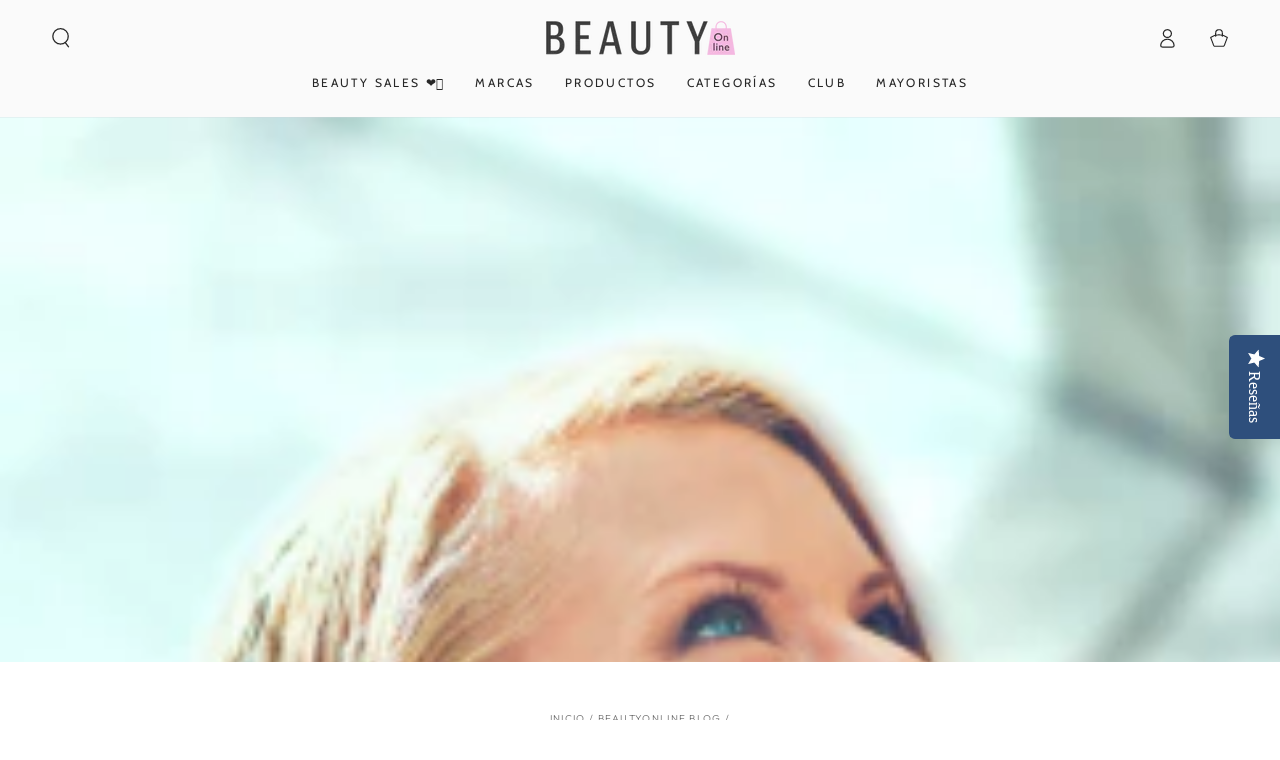

--- FILE ---
content_type: text/html; charset=utf-8
request_url: https://beautyonline.cl/blogs/beautyonline-blog/blog-nuevo
body_size: 27696
content:
<!doctype html>
<html class="no-js" lang="es">
  <head>
    <meta charset="utf-8">
    <meta http-equiv="X-UA-Compatible" content="IE=edge">
    <meta name="viewport" content="width=device-width,initial-scale=1">
    <meta name="theme-color" content="">
    <link rel="canonical" href="https://beautyonline.cl/blogs/beautyonline-blog/blog-nuevo">
    <link rel="preconnect" href="https://cdn.shopify.com" crossorigin><link rel="icon" type="image/png" href="//beautyonline.cl/cdn/shop/files/ISOTIPO_2.jpg?crop=center&height=32&v=1769026263&width=32"><link rel="preconnect" href="https://fonts.shopifycdn.com" crossorigin><title>
      ¿Cómo eliminar el frizz y lucir un cabello maravilloso?
 &ndash; Beauty OnLine</title><meta name="description" content="¿Cansada de intentar controlar el frizz? ¡no te preocupes! Este artículo, te contaremos que es lo que lo provoca, cómo eliminarlo y mantenerlo bajo control. Descubre los secretos para obtener una melena increíble y cómo los productos de Living Proof, Revlon Professional y Bed Head by Tigi pueden ser tus aliados en esta">

<meta property="og:site_name" content="Beauty OnLine">
<meta property="og:url" content="https://beautyonline.cl/blogs/beautyonline-blog/blog-nuevo">
<meta property="og:title" content="¿Cómo eliminar el frizz y lucir un cabello maravilloso?">
<meta property="og:type" content="article">
<meta property="og:description" content="¿Cansada de intentar controlar el frizz? ¡no te preocupes! Este artículo, te contaremos que es lo que lo provoca, cómo eliminarlo y mantenerlo bajo control. Descubre los secretos para obtener una melena increíble y cómo los productos de Living Proof, Revlon Professional y Bed Head by Tigi pueden ser tus aliados en esta"><meta property="og:image" content="http://beautyonline.cl/cdn/shop/articles/banner___blog.png?v=1682626588">
  <meta property="og:image:secure_url" content="https://beautyonline.cl/cdn/shop/articles/banner___blog.png?v=1682626588">
  <meta property="og:image:width" content="567">
  <meta property="og:image:height" content="378"><meta name="twitter:card" content="summary_large_image">
<meta name="twitter:title" content="¿Cómo eliminar el frizz y lucir un cabello maravilloso?">
<meta name="twitter:description" content="¿Cansada de intentar controlar el frizz? ¡no te preocupes! Este artículo, te contaremos que es lo que lo provoca, cómo eliminarlo y mantenerlo bajo control. Descubre los secretos para obtener una melena increíble y cómo los productos de Living Proof, Revlon Professional y Bed Head by Tigi pueden ser tus aliados en esta">


    <script src="//beautyonline.cl/cdn/shop/t/29/assets/vendor-v4.js" defer="defer"></script>
    <script src="//beautyonline.cl/cdn/shop/t/29/assets/global.js?v=167780766185001904771686692957" defer="defer"></script>

    <script>window.performance && window.performance.mark && window.performance.mark('shopify.content_for_header.start');</script><meta name="google-site-verification" content="XYdJEDf-40RGMNttQ9ODocnm3r3HadWfBwpHqmcIOi8">
<meta id="shopify-digital-wallet" name="shopify-digital-wallet" content="/11027626/digital_wallets/dialog">
<link rel="alternate" type="application/atom+xml" title="Feed" href="/blogs/beautyonline-blog.atom" />
<script async="async" src="/checkouts/internal/preloads.js?locale=es-CL"></script>
<script id="shopify-features" type="application/json">{"accessToken":"401d6dfe5314fd402e249d4db8995a45","betas":["rich-media-storefront-analytics"],"domain":"beautyonline.cl","predictiveSearch":true,"shopId":11027626,"locale":"es"}</script>
<script>var Shopify = Shopify || {};
Shopify.shop = "beautyonline-cl.myshopify.com";
Shopify.locale = "es";
Shopify.currency = {"active":"CLP","rate":"1.0"};
Shopify.country = "CL";
Shopify.theme = {"name":"Be Yours","id":152499814714,"schema_name":"Be Yours","schema_version":"6.9.1","theme_store_id":1399,"role":"main"};
Shopify.theme.handle = "null";
Shopify.theme.style = {"id":null,"handle":null};
Shopify.cdnHost = "beautyonline.cl/cdn";
Shopify.routes = Shopify.routes || {};
Shopify.routes.root = "/";</script>
<script type="module">!function(o){(o.Shopify=o.Shopify||{}).modules=!0}(window);</script>
<script>!function(o){function n(){var o=[];function n(){o.push(Array.prototype.slice.apply(arguments))}return n.q=o,n}var t=o.Shopify=o.Shopify||{};t.loadFeatures=n(),t.autoloadFeatures=n()}(window);</script>
<script id="shop-js-analytics" type="application/json">{"pageType":"article"}</script>
<script defer="defer" async type="module" src="//beautyonline.cl/cdn/shopifycloud/shop-js/modules/v2/client.init-shop-cart-sync_BFpxDrjM.es.esm.js"></script>
<script defer="defer" async type="module" src="//beautyonline.cl/cdn/shopifycloud/shop-js/modules/v2/chunk.common_CnP21gUX.esm.js"></script>
<script defer="defer" async type="module" src="//beautyonline.cl/cdn/shopifycloud/shop-js/modules/v2/chunk.modal_D61HrJrg.esm.js"></script>
<script type="module">
  await import("//beautyonline.cl/cdn/shopifycloud/shop-js/modules/v2/client.init-shop-cart-sync_BFpxDrjM.es.esm.js");
await import("//beautyonline.cl/cdn/shopifycloud/shop-js/modules/v2/chunk.common_CnP21gUX.esm.js");
await import("//beautyonline.cl/cdn/shopifycloud/shop-js/modules/v2/chunk.modal_D61HrJrg.esm.js");

  window.Shopify.SignInWithShop?.initShopCartSync?.({"fedCMEnabled":true,"windoidEnabled":true});

</script>
<script>(function() {
  var isLoaded = false;
  function asyncLoad() {
    if (isLoaded) return;
    isLoaded = true;
    var urls = ["\/\/staticw2.yotpo.com\/H5W2unVdYttNvSK1jX1aqtaU4rI1T9FFyIuUoQsp\/widget.js?shop=beautyonline-cl.myshopify.com","https:\/\/a.mailmunch.co\/widgets\/site-885867-cdc2d3fc4d321062824a5ccedde536670386ae97.js?shop=beautyonline-cl.myshopify.com","https:\/\/cdn-loyalty.yotpo.com\/loader\/XDSbC2mzqucYJklTvEAzMQ.js?shop=beautyonline-cl.myshopify.com","https:\/\/chimpstatic.com\/mcjs-connected\/js\/users\/3b93494ce2747f72de2721e82\/f6a346caf2d3ef37d5e18ca1f.js?shop=beautyonline-cl.myshopify.com","https:\/\/seo.apps.avada.io\/scripttag\/avada-seo-installed.js?shop=beautyonline-cl.myshopify.com","https:\/\/cdn1.avada.io\/flying-pages\/module.js?shop=beautyonline-cl.myshopify.com","https:\/\/str.rise-ai.com\/?shop=beautyonline-cl.myshopify.com","https:\/\/strn.rise-ai.com\/?shop=beautyonline-cl.myshopify.com","https:\/\/cdn.nfcube.com\/instafeed-e13c0d954bfb2074eb846b4e0f401ae5.js?shop=beautyonline-cl.myshopify.com","https:\/\/cdn.giftcardpro.app\/build\/storefront\/storefront.js?shop=beautyonline-cl.myshopify.com"];
    for (var i = 0; i < urls.length; i++) {
      var s = document.createElement('script');
      s.type = 'text/javascript';
      s.async = true;
      s.src = urls[i];
      var x = document.getElementsByTagName('script')[0];
      x.parentNode.insertBefore(s, x);
    }
  };
  if(window.attachEvent) {
    window.attachEvent('onload', asyncLoad);
  } else {
    window.addEventListener('load', asyncLoad, false);
  }
})();</script>
<script id="__st">var __st={"a":11027626,"offset":-10800,"reqid":"3dffd0c6-4fba-40aa-aa35-552607d91849-1770085271","pageurl":"beautyonline.cl\/blogs\/beautyonline-blog\/blog-nuevo","s":"articles-556098945198","u":"914fb7b9b5f7","p":"article","rtyp":"article","rid":556098945198};</script>
<script>window.ShopifyPaypalV4VisibilityTracking = true;</script>
<script id="captcha-bootstrap">!function(){'use strict';const t='contact',e='account',n='new_comment',o=[[t,t],['blogs',n],['comments',n],[t,'customer']],c=[[e,'customer_login'],[e,'guest_login'],[e,'recover_customer_password'],[e,'create_customer']],r=t=>t.map((([t,e])=>`form[action*='/${t}']:not([data-nocaptcha='true']) input[name='form_type'][value='${e}']`)).join(','),a=t=>()=>t?[...document.querySelectorAll(t)].map((t=>t.form)):[];function s(){const t=[...o],e=r(t);return a(e)}const i='password',u='form_key',d=['recaptcha-v3-token','g-recaptcha-response','h-captcha-response',i],f=()=>{try{return window.sessionStorage}catch{return}},m='__shopify_v',_=t=>t.elements[u];function p(t,e,n=!1){try{const o=window.sessionStorage,c=JSON.parse(o.getItem(e)),{data:r}=function(t){const{data:e,action:n}=t;return t[m]||n?{data:e,action:n}:{data:t,action:n}}(c);for(const[e,n]of Object.entries(r))t.elements[e]&&(t.elements[e].value=n);n&&o.removeItem(e)}catch(o){console.error('form repopulation failed',{error:o})}}const l='form_type',E='cptcha';function T(t){t.dataset[E]=!0}const w=window,h=w.document,L='Shopify',v='ce_forms',y='captcha';let A=!1;((t,e)=>{const n=(g='f06e6c50-85a8-45c8-87d0-21a2b65856fe',I='https://cdn.shopify.com/shopifycloud/storefront-forms-hcaptcha/ce_storefront_forms_captcha_hcaptcha.v1.5.2.iife.js',D={infoText:'Protegido por hCaptcha',privacyText:'Privacidad',termsText:'Términos'},(t,e,n)=>{const o=w[L][v],c=o.bindForm;if(c)return c(t,g,e,D).then(n);var r;o.q.push([[t,g,e,D],n]),r=I,A||(h.body.append(Object.assign(h.createElement('script'),{id:'captcha-provider',async:!0,src:r})),A=!0)});var g,I,D;w[L]=w[L]||{},w[L][v]=w[L][v]||{},w[L][v].q=[],w[L][y]=w[L][y]||{},w[L][y].protect=function(t,e){n(t,void 0,e),T(t)},Object.freeze(w[L][y]),function(t,e,n,w,h,L){const[v,y,A,g]=function(t,e,n){const i=e?o:[],u=t?c:[],d=[...i,...u],f=r(d),m=r(i),_=r(d.filter((([t,e])=>n.includes(e))));return[a(f),a(m),a(_),s()]}(w,h,L),I=t=>{const e=t.target;return e instanceof HTMLFormElement?e:e&&e.form},D=t=>v().includes(t);t.addEventListener('submit',(t=>{const e=I(t);if(!e)return;const n=D(e)&&!e.dataset.hcaptchaBound&&!e.dataset.recaptchaBound,o=_(e),c=g().includes(e)&&(!o||!o.value);(n||c)&&t.preventDefault(),c&&!n&&(function(t){try{if(!f())return;!function(t){const e=f();if(!e)return;const n=_(t);if(!n)return;const o=n.value;o&&e.removeItem(o)}(t);const e=Array.from(Array(32),(()=>Math.random().toString(36)[2])).join('');!function(t,e){_(t)||t.append(Object.assign(document.createElement('input'),{type:'hidden',name:u})),t.elements[u].value=e}(t,e),function(t,e){const n=f();if(!n)return;const o=[...t.querySelectorAll(`input[type='${i}']`)].map((({name:t})=>t)),c=[...d,...o],r={};for(const[a,s]of new FormData(t).entries())c.includes(a)||(r[a]=s);n.setItem(e,JSON.stringify({[m]:1,action:t.action,data:r}))}(t,e)}catch(e){console.error('failed to persist form',e)}}(e),e.submit())}));const S=(t,e)=>{t&&!t.dataset[E]&&(n(t,e.some((e=>e===t))),T(t))};for(const o of['focusin','change'])t.addEventListener(o,(t=>{const e=I(t);D(e)&&S(e,y())}));const B=e.get('form_key'),M=e.get(l),P=B&&M;t.addEventListener('DOMContentLoaded',(()=>{const t=y();if(P)for(const e of t)e.elements[l].value===M&&p(e,B);[...new Set([...A(),...v().filter((t=>'true'===t.dataset.shopifyCaptcha))])].forEach((e=>S(e,t)))}))}(h,new URLSearchParams(w.location.search),n,t,e,['guest_login'])})(!0,!0)}();</script>
<script integrity="sha256-4kQ18oKyAcykRKYeNunJcIwy7WH5gtpwJnB7kiuLZ1E=" data-source-attribution="shopify.loadfeatures" defer="defer" src="//beautyonline.cl/cdn/shopifycloud/storefront/assets/storefront/load_feature-a0a9edcb.js" crossorigin="anonymous"></script>
<script data-source-attribution="shopify.dynamic_checkout.dynamic.init">var Shopify=Shopify||{};Shopify.PaymentButton=Shopify.PaymentButton||{isStorefrontPortableWallets:!0,init:function(){window.Shopify.PaymentButton.init=function(){};var t=document.createElement("script");t.src="https://beautyonline.cl/cdn/shopifycloud/portable-wallets/latest/portable-wallets.es.js",t.type="module",document.head.appendChild(t)}};
</script>
<script data-source-attribution="shopify.dynamic_checkout.buyer_consent">
  function portableWalletsHideBuyerConsent(e){var t=document.getElementById("shopify-buyer-consent"),n=document.getElementById("shopify-subscription-policy-button");t&&n&&(t.classList.add("hidden"),t.setAttribute("aria-hidden","true"),n.removeEventListener("click",e))}function portableWalletsShowBuyerConsent(e){var t=document.getElementById("shopify-buyer-consent"),n=document.getElementById("shopify-subscription-policy-button");t&&n&&(t.classList.remove("hidden"),t.removeAttribute("aria-hidden"),n.addEventListener("click",e))}window.Shopify?.PaymentButton&&(window.Shopify.PaymentButton.hideBuyerConsent=portableWalletsHideBuyerConsent,window.Shopify.PaymentButton.showBuyerConsent=portableWalletsShowBuyerConsent);
</script>
<script data-source-attribution="shopify.dynamic_checkout.cart.bootstrap">document.addEventListener("DOMContentLoaded",(function(){function t(){return document.querySelector("shopify-accelerated-checkout-cart, shopify-accelerated-checkout")}if(t())Shopify.PaymentButton.init();else{new MutationObserver((function(e,n){t()&&(Shopify.PaymentButton.init(),n.disconnect())})).observe(document.body,{childList:!0,subtree:!0})}}));
</script>
<script id="sections-script" data-sections="header,footer" defer="defer" src="//beautyonline.cl/cdn/shop/t/29/compiled_assets/scripts.js?v=9797"></script>
<script>window.performance && window.performance.mark && window.performance.mark('shopify.content_for_header.end');</script>
<style data-shopify>@font-face {
  font-family: Outfit;
  font-weight: 300;
  font-style: normal;
  font-display: swap;
  src: url("//beautyonline.cl/cdn/fonts/outfit/outfit_n3.8c97ae4c4fac7c2ea467a6dc784857f4de7e0e37.woff2") format("woff2"),
       url("//beautyonline.cl/cdn/fonts/outfit/outfit_n3.b50a189ccde91f9bceee88f207c18c09f0b62a7b.woff") format("woff");
}

  @font-face {
  font-family: Outfit;
  font-weight: 600;
  font-style: normal;
  font-display: swap;
  src: url("//beautyonline.cl/cdn/fonts/outfit/outfit_n6.dfcbaa80187851df2e8384061616a8eaa1702fdc.woff2") format("woff2"),
       url("//beautyonline.cl/cdn/fonts/outfit/outfit_n6.88384e9fc3e36038624caccb938f24ea8008a91d.woff") format("woff");
}

  
  
  @font-face {
  font-family: Cabin;
  font-weight: 400;
  font-style: normal;
  font-display: swap;
  src: url("//beautyonline.cl/cdn/fonts/cabin/cabin_n4.cefc6494a78f87584a6f312fea532919154f66fe.woff2") format("woff2"),
       url("//beautyonline.cl/cdn/fonts/cabin/cabin_n4.8c16611b00f59d27f4b27ce4328dfe514ce77517.woff") format("woff");
}

  @font-face {
  font-family: Cabin;
  font-weight: 600;
  font-style: normal;
  font-display: swap;
  src: url("//beautyonline.cl/cdn/fonts/cabin/cabin_n6.c6b1e64927bbec1c65aab7077888fb033480c4f7.woff2") format("woff2"),
       url("//beautyonline.cl/cdn/fonts/cabin/cabin_n6.6c2e65d54c893ad9f1390da3b810b8e6cf976a4f.woff") format("woff");
}


  :root {
    --be-yours-version: "6.9.1";
    --font-body-family: Outfit, sans-serif;
    --font-body-style: normal;
    --font-body-weight: 300;

    --font-heading-family: Cabin, sans-serif;
    --font-heading-style: normal;
    --font-heading-weight: 400;

    --font-body-scale: 1.0;
    --font-heading-scale: 1.0;

    --font-navigation-family: var(--font-heading-family);
    --font-navigation-size: 12px;
    --font-navigation-weight: var(--font-heading-weight);
    --font-button-family: var(--font-body-family);
    --font-button-size: 12px;
    --font-button-baseline: 0rem;
    --font-price-family: var(--font-body-family);
    --font-price-scale: var(--font-body-scale);

    --color-base-text: 61, 61, 61;
    --color-base-background: 255, 255, 255;
    --color-base-solid-button-labels: 250, 250, 250;
    --color-base-outline-button-labels: 61, 61, 61;
    --color-base-accent: 255, 185, 224;
    --color-base-heading: 61, 61, 61;
    --color-base-border: 210, 213, 217;
    --color-placeholder: 243, 243, 243;
    --color-overlay: 33, 35, 38;
    --color-keyboard-focus: 135, 173, 245;
    --color-shadow: 168, 232, 226;
    --shadow-opacity: 1;

    --color-background-dark: 235, 235, 235;
    --color-price: #3d3d3d;
    --color-sale-price: #d72c0d;
    --color-reviews: #ffb503;
    --color-critical: #d72c0d;
    --color-success: #008060;

    --payment-terms-background-color: #ffffff;
    --page-width: 160rem;
    --page-width-margin: 0rem;

    --card-color-scheme: var(--color-placeholder);
    --card-text-alignment: left;
    --card-flex-alignment: flex-left;
    --card-image-padding: 0px;
    --card-border-width: 0px;
    --card-radius: 0px;
    --card-shadow-horizontal-offset: 0px;
    --card-shadow-vertical-offset: 0px;
    
    --button-radius: 4px;
    --button-border-width: 0px;
    --button-shadow-horizontal-offset: 0px;
    --button-shadow-vertical-offset: 0px;

    --spacing-sections-desktop: 0px;
    --spacing-sections-mobile: 0px;
  }

  *,
  *::before,
  *::after {
    box-sizing: inherit;
  }

  html {
    box-sizing: border-box;
    font-size: calc(var(--font-body-scale) * 62.5%);
    height: 100%;
  }

  body {
    min-height: 100%;
    margin: 0;
    font-size: 1.5rem;
    letter-spacing: 0.06rem;
    line-height: calc(1 + 0.8 / var(--font-body-scale));
    font-family: var(--font-body-family);
    font-style: var(--font-body-style);
    font-weight: var(--font-body-weight);
  }

  @media screen and (min-width: 750px) {
    body {
      font-size: 1.6rem;
    }
  }</style><link href="//beautyonline.cl/cdn/shop/t/29/assets/base.css?v=95147607049291226611686692955" rel="stylesheet" type="text/css" media="all" /><link rel="preload" as="font" href="//beautyonline.cl/cdn/fonts/outfit/outfit_n3.8c97ae4c4fac7c2ea467a6dc784857f4de7e0e37.woff2" type="font/woff2" crossorigin><link rel="preload" as="font" href="//beautyonline.cl/cdn/fonts/cabin/cabin_n4.cefc6494a78f87584a6f312fea532919154f66fe.woff2" type="font/woff2" crossorigin><link rel="stylesheet" href="//beautyonline.cl/cdn/shop/t/29/assets/component-predictive-search.css?v=21505439471608135461686692956" media="print" onload="this.media='all'"><link rel="stylesheet" href="//beautyonline.cl/cdn/shop/t/29/assets/component-quick-view.css?v=147330403504832757041686692956" media="print" onload="this.media='all'"><script>document.documentElement.className = document.documentElement.className.replace('no-js', 'js');</script>

    <script>function loadScript(a){var b=document.getElementsByTagName("head")[0],c=document.createElement("script");c.type="text/javascript",c.src="https://tracker.metricool.com/resources/be.js",c.onreadystatechange=a,c.onload=a,b.appendChild(c)}loadScript(function(){beTracker.t({hash:"c83f30207a118bccab41123fc7596329"})});</script>
  <link href="https://monorail-edge.shopifysvc.com" rel="dns-prefetch">
<script>(function(){if ("sendBeacon" in navigator && "performance" in window) {try {var session_token_from_headers = performance.getEntriesByType('navigation')[0].serverTiming.find(x => x.name == '_s').description;} catch {var session_token_from_headers = undefined;}var session_cookie_matches = document.cookie.match(/_shopify_s=([^;]*)/);var session_token_from_cookie = session_cookie_matches && session_cookie_matches.length === 2 ? session_cookie_matches[1] : "";var session_token = session_token_from_headers || session_token_from_cookie || "";function handle_abandonment_event(e) {var entries = performance.getEntries().filter(function(entry) {return /monorail-edge.shopifysvc.com/.test(entry.name);});if (!window.abandonment_tracked && entries.length === 0) {window.abandonment_tracked = true;var currentMs = Date.now();var navigation_start = performance.timing.navigationStart;var payload = {shop_id: 11027626,url: window.location.href,navigation_start,duration: currentMs - navigation_start,session_token,page_type: "article"};window.navigator.sendBeacon("https://monorail-edge.shopifysvc.com/v1/produce", JSON.stringify({schema_id: "online_store_buyer_site_abandonment/1.1",payload: payload,metadata: {event_created_at_ms: currentMs,event_sent_at_ms: currentMs}}));}}window.addEventListener('pagehide', handle_abandonment_event);}}());</script>
<script id="web-pixels-manager-setup">(function e(e,d,r,n,o){if(void 0===o&&(o={}),!Boolean(null===(a=null===(i=window.Shopify)||void 0===i?void 0:i.analytics)||void 0===a?void 0:a.replayQueue)){var i,a;window.Shopify=window.Shopify||{};var t=window.Shopify;t.analytics=t.analytics||{};var s=t.analytics;s.replayQueue=[],s.publish=function(e,d,r){return s.replayQueue.push([e,d,r]),!0};try{self.performance.mark("wpm:start")}catch(e){}var l=function(){var e={modern:/Edge?\/(1{2}[4-9]|1[2-9]\d|[2-9]\d{2}|\d{4,})\.\d+(\.\d+|)|Firefox\/(1{2}[4-9]|1[2-9]\d|[2-9]\d{2}|\d{4,})\.\d+(\.\d+|)|Chrom(ium|e)\/(9{2}|\d{3,})\.\d+(\.\d+|)|(Maci|X1{2}).+ Version\/(15\.\d+|(1[6-9]|[2-9]\d|\d{3,})\.\d+)([,.]\d+|)( \(\w+\)|)( Mobile\/\w+|) Safari\/|Chrome.+OPR\/(9{2}|\d{3,})\.\d+\.\d+|(CPU[ +]OS|iPhone[ +]OS|CPU[ +]iPhone|CPU IPhone OS|CPU iPad OS)[ +]+(15[._]\d+|(1[6-9]|[2-9]\d|\d{3,})[._]\d+)([._]\d+|)|Android:?[ /-](13[3-9]|1[4-9]\d|[2-9]\d{2}|\d{4,})(\.\d+|)(\.\d+|)|Android.+Firefox\/(13[5-9]|1[4-9]\d|[2-9]\d{2}|\d{4,})\.\d+(\.\d+|)|Android.+Chrom(ium|e)\/(13[3-9]|1[4-9]\d|[2-9]\d{2}|\d{4,})\.\d+(\.\d+|)|SamsungBrowser\/([2-9]\d|\d{3,})\.\d+/,legacy:/Edge?\/(1[6-9]|[2-9]\d|\d{3,})\.\d+(\.\d+|)|Firefox\/(5[4-9]|[6-9]\d|\d{3,})\.\d+(\.\d+|)|Chrom(ium|e)\/(5[1-9]|[6-9]\d|\d{3,})\.\d+(\.\d+|)([\d.]+$|.*Safari\/(?![\d.]+ Edge\/[\d.]+$))|(Maci|X1{2}).+ Version\/(10\.\d+|(1[1-9]|[2-9]\d|\d{3,})\.\d+)([,.]\d+|)( \(\w+\)|)( Mobile\/\w+|) Safari\/|Chrome.+OPR\/(3[89]|[4-9]\d|\d{3,})\.\d+\.\d+|(CPU[ +]OS|iPhone[ +]OS|CPU[ +]iPhone|CPU IPhone OS|CPU iPad OS)[ +]+(10[._]\d+|(1[1-9]|[2-9]\d|\d{3,})[._]\d+)([._]\d+|)|Android:?[ /-](13[3-9]|1[4-9]\d|[2-9]\d{2}|\d{4,})(\.\d+|)(\.\d+|)|Mobile Safari.+OPR\/([89]\d|\d{3,})\.\d+\.\d+|Android.+Firefox\/(13[5-9]|1[4-9]\d|[2-9]\d{2}|\d{4,})\.\d+(\.\d+|)|Android.+Chrom(ium|e)\/(13[3-9]|1[4-9]\d|[2-9]\d{2}|\d{4,})\.\d+(\.\d+|)|Android.+(UC? ?Browser|UCWEB|U3)[ /]?(15\.([5-9]|\d{2,})|(1[6-9]|[2-9]\d|\d{3,})\.\d+)\.\d+|SamsungBrowser\/(5\.\d+|([6-9]|\d{2,})\.\d+)|Android.+MQ{2}Browser\/(14(\.(9|\d{2,})|)|(1[5-9]|[2-9]\d|\d{3,})(\.\d+|))(\.\d+|)|K[Aa][Ii]OS\/(3\.\d+|([4-9]|\d{2,})\.\d+)(\.\d+|)/},d=e.modern,r=e.legacy,n=navigator.userAgent;return n.match(d)?"modern":n.match(r)?"legacy":"unknown"}(),u="modern"===l?"modern":"legacy",c=(null!=n?n:{modern:"",legacy:""})[u],f=function(e){return[e.baseUrl,"/wpm","/b",e.hashVersion,"modern"===e.buildTarget?"m":"l",".js"].join("")}({baseUrl:d,hashVersion:r,buildTarget:u}),m=function(e){var d=e.version,r=e.bundleTarget,n=e.surface,o=e.pageUrl,i=e.monorailEndpoint;return{emit:function(e){var a=e.status,t=e.errorMsg,s=(new Date).getTime(),l=JSON.stringify({metadata:{event_sent_at_ms:s},events:[{schema_id:"web_pixels_manager_load/3.1",payload:{version:d,bundle_target:r,page_url:o,status:a,surface:n,error_msg:t},metadata:{event_created_at_ms:s}}]});if(!i)return console&&console.warn&&console.warn("[Web Pixels Manager] No Monorail endpoint provided, skipping logging."),!1;try{return self.navigator.sendBeacon.bind(self.navigator)(i,l)}catch(e){}var u=new XMLHttpRequest;try{return u.open("POST",i,!0),u.setRequestHeader("Content-Type","text/plain"),u.send(l),!0}catch(e){return console&&console.warn&&console.warn("[Web Pixels Manager] Got an unhandled error while logging to Monorail."),!1}}}}({version:r,bundleTarget:l,surface:e.surface,pageUrl:self.location.href,monorailEndpoint:e.monorailEndpoint});try{o.browserTarget=l,function(e){var d=e.src,r=e.async,n=void 0===r||r,o=e.onload,i=e.onerror,a=e.sri,t=e.scriptDataAttributes,s=void 0===t?{}:t,l=document.createElement("script"),u=document.querySelector("head"),c=document.querySelector("body");if(l.async=n,l.src=d,a&&(l.integrity=a,l.crossOrigin="anonymous"),s)for(var f in s)if(Object.prototype.hasOwnProperty.call(s,f))try{l.dataset[f]=s[f]}catch(e){}if(o&&l.addEventListener("load",o),i&&l.addEventListener("error",i),u)u.appendChild(l);else{if(!c)throw new Error("Did not find a head or body element to append the script");c.appendChild(l)}}({src:f,async:!0,onload:function(){if(!function(){var e,d;return Boolean(null===(d=null===(e=window.Shopify)||void 0===e?void 0:e.analytics)||void 0===d?void 0:d.initialized)}()){var d=window.webPixelsManager.init(e)||void 0;if(d){var r=window.Shopify.analytics;r.replayQueue.forEach((function(e){var r=e[0],n=e[1],o=e[2];d.publishCustomEvent(r,n,o)})),r.replayQueue=[],r.publish=d.publishCustomEvent,r.visitor=d.visitor,r.initialized=!0}}},onerror:function(){return m.emit({status:"failed",errorMsg:"".concat(f," has failed to load")})},sri:function(e){var d=/^sha384-[A-Za-z0-9+/=]+$/;return"string"==typeof e&&d.test(e)}(c)?c:"",scriptDataAttributes:o}),m.emit({status:"loading"})}catch(e){m.emit({status:"failed",errorMsg:(null==e?void 0:e.message)||"Unknown error"})}}})({shopId: 11027626,storefrontBaseUrl: "https://beautyonline.cl",extensionsBaseUrl: "https://extensions.shopifycdn.com/cdn/shopifycloud/web-pixels-manager",monorailEndpoint: "https://monorail-edge.shopifysvc.com/unstable/produce_batch",surface: "storefront-renderer",enabledBetaFlags: ["2dca8a86"],webPixelsConfigList: [{"id":"738459962","configuration":"{\"config\":\"{\\\"pixel_id\\\":\\\"AW-975745792\\\",\\\"target_country\\\":\\\"CL\\\",\\\"gtag_events\\\":[{\\\"type\\\":\\\"search\\\",\\\"action_label\\\":\\\"AW-975745792\\\/oxzICNiFvKIBEIDmotED\\\"},{\\\"type\\\":\\\"begin_checkout\\\",\\\"action_label\\\":\\\"AW-975745792\\\/DJZTCNWFvKIBEIDmotED\\\"},{\\\"type\\\":\\\"view_item\\\",\\\"action_label\\\":[\\\"AW-975745792\\\/hNtxCM-FvKIBEIDmotED\\\",\\\"MC-SH9M2HYM8V\\\"]},{\\\"type\\\":\\\"purchase\\\",\\\"action_label\\\":[\\\"AW-975745792\\\/t_lHCMyFvKIBEIDmotED\\\",\\\"MC-SH9M2HYM8V\\\"]},{\\\"type\\\":\\\"page_view\\\",\\\"action_label\\\":[\\\"AW-975745792\\\/Lpj5CMmFvKIBEIDmotED\\\",\\\"MC-SH9M2HYM8V\\\"]},{\\\"type\\\":\\\"add_payment_info\\\",\\\"action_label\\\":\\\"AW-975745792\\\/ZCXxCNuFvKIBEIDmotED\\\"},{\\\"type\\\":\\\"add_to_cart\\\",\\\"action_label\\\":\\\"AW-975745792\\\/paolCNKFvKIBEIDmotED\\\"}],\\\"enable_monitoring_mode\\\":false}\"}","eventPayloadVersion":"v1","runtimeContext":"OPEN","scriptVersion":"b2a88bafab3e21179ed38636efcd8a93","type":"APP","apiClientId":1780363,"privacyPurposes":[],"dataSharingAdjustments":{"protectedCustomerApprovalScopes":["read_customer_address","read_customer_email","read_customer_name","read_customer_personal_data","read_customer_phone"]}},{"id":"683376954","configuration":"{\"pixelCode\":\"CLQSRIRC77U1FBUUU5T0\"}","eventPayloadVersion":"v1","runtimeContext":"STRICT","scriptVersion":"22e92c2ad45662f435e4801458fb78cc","type":"APP","apiClientId":4383523,"privacyPurposes":["ANALYTICS","MARKETING","SALE_OF_DATA"],"dataSharingAdjustments":{"protectedCustomerApprovalScopes":["read_customer_address","read_customer_email","read_customer_name","read_customer_personal_data","read_customer_phone"]}},{"id":"345407802","configuration":"{\"pixel_id\":\"706379490193237\",\"pixel_type\":\"facebook_pixel\",\"metaapp_system_user_token\":\"-\"}","eventPayloadVersion":"v1","runtimeContext":"OPEN","scriptVersion":"ca16bc87fe92b6042fbaa3acc2fbdaa6","type":"APP","apiClientId":2329312,"privacyPurposes":["ANALYTICS","MARKETING","SALE_OF_DATA"],"dataSharingAdjustments":{"protectedCustomerApprovalScopes":["read_customer_address","read_customer_email","read_customer_name","read_customer_personal_data","read_customer_phone"]}},{"id":"133005626","eventPayloadVersion":"v1","runtimeContext":"LAX","scriptVersion":"1","type":"CUSTOM","privacyPurposes":["MARKETING"],"name":"Meta pixel (migrated)"},{"id":"145621306","eventPayloadVersion":"v1","runtimeContext":"LAX","scriptVersion":"1","type":"CUSTOM","privacyPurposes":["ANALYTICS"],"name":"Google Analytics tag (migrated)"},{"id":"shopify-app-pixel","configuration":"{}","eventPayloadVersion":"v1","runtimeContext":"STRICT","scriptVersion":"0450","apiClientId":"shopify-pixel","type":"APP","privacyPurposes":["ANALYTICS","MARKETING"]},{"id":"shopify-custom-pixel","eventPayloadVersion":"v1","runtimeContext":"LAX","scriptVersion":"0450","apiClientId":"shopify-pixel","type":"CUSTOM","privacyPurposes":["ANALYTICS","MARKETING"]}],isMerchantRequest: false,initData: {"shop":{"name":"Beauty OnLine","paymentSettings":{"currencyCode":"CLP"},"myshopifyDomain":"beautyonline-cl.myshopify.com","countryCode":"CL","storefrontUrl":"https:\/\/beautyonline.cl"},"customer":null,"cart":null,"checkout":null,"productVariants":[],"purchasingCompany":null},},"https://beautyonline.cl/cdn","3918e4e0wbf3ac3cepc5707306mb02b36c6",{"modern":"","legacy":""},{"shopId":"11027626","storefrontBaseUrl":"https:\/\/beautyonline.cl","extensionBaseUrl":"https:\/\/extensions.shopifycdn.com\/cdn\/shopifycloud\/web-pixels-manager","surface":"storefront-renderer","enabledBetaFlags":"[\"2dca8a86\"]","isMerchantRequest":"false","hashVersion":"3918e4e0wbf3ac3cepc5707306mb02b36c6","publish":"custom","events":"[[\"page_viewed\",{}]]"});</script><script>
  window.ShopifyAnalytics = window.ShopifyAnalytics || {};
  window.ShopifyAnalytics.meta = window.ShopifyAnalytics.meta || {};
  window.ShopifyAnalytics.meta.currency = 'CLP';
  var meta = {"page":{"pageType":"article","resourceType":"article","resourceId":556098945198,"requestId":"3dffd0c6-4fba-40aa-aa35-552607d91849-1770085271"}};
  for (var attr in meta) {
    window.ShopifyAnalytics.meta[attr] = meta[attr];
  }
</script>
<script class="analytics">
  (function () {
    var customDocumentWrite = function(content) {
      var jquery = null;

      if (window.jQuery) {
        jquery = window.jQuery;
      } else if (window.Checkout && window.Checkout.$) {
        jquery = window.Checkout.$;
      }

      if (jquery) {
        jquery('body').append(content);
      }
    };

    var hasLoggedConversion = function(token) {
      if (token) {
        return document.cookie.indexOf('loggedConversion=' + token) !== -1;
      }
      return false;
    }

    var setCookieIfConversion = function(token) {
      if (token) {
        var twoMonthsFromNow = new Date(Date.now());
        twoMonthsFromNow.setMonth(twoMonthsFromNow.getMonth() + 2);

        document.cookie = 'loggedConversion=' + token + '; expires=' + twoMonthsFromNow;
      }
    }

    var trekkie = window.ShopifyAnalytics.lib = window.trekkie = window.trekkie || [];
    if (trekkie.integrations) {
      return;
    }
    trekkie.methods = [
      'identify',
      'page',
      'ready',
      'track',
      'trackForm',
      'trackLink'
    ];
    trekkie.factory = function(method) {
      return function() {
        var args = Array.prototype.slice.call(arguments);
        args.unshift(method);
        trekkie.push(args);
        return trekkie;
      };
    };
    for (var i = 0; i < trekkie.methods.length; i++) {
      var key = trekkie.methods[i];
      trekkie[key] = trekkie.factory(key);
    }
    trekkie.load = function(config) {
      trekkie.config = config || {};
      trekkie.config.initialDocumentCookie = document.cookie;
      var first = document.getElementsByTagName('script')[0];
      var script = document.createElement('script');
      script.type = 'text/javascript';
      script.onerror = function(e) {
        var scriptFallback = document.createElement('script');
        scriptFallback.type = 'text/javascript';
        scriptFallback.onerror = function(error) {
                var Monorail = {
      produce: function produce(monorailDomain, schemaId, payload) {
        var currentMs = new Date().getTime();
        var event = {
          schema_id: schemaId,
          payload: payload,
          metadata: {
            event_created_at_ms: currentMs,
            event_sent_at_ms: currentMs
          }
        };
        return Monorail.sendRequest("https://" + monorailDomain + "/v1/produce", JSON.stringify(event));
      },
      sendRequest: function sendRequest(endpointUrl, payload) {
        // Try the sendBeacon API
        if (window && window.navigator && typeof window.navigator.sendBeacon === 'function' && typeof window.Blob === 'function' && !Monorail.isIos12()) {
          var blobData = new window.Blob([payload], {
            type: 'text/plain'
          });

          if (window.navigator.sendBeacon(endpointUrl, blobData)) {
            return true;
          } // sendBeacon was not successful

        } // XHR beacon

        var xhr = new XMLHttpRequest();

        try {
          xhr.open('POST', endpointUrl);
          xhr.setRequestHeader('Content-Type', 'text/plain');
          xhr.send(payload);
        } catch (e) {
          console.log(e);
        }

        return false;
      },
      isIos12: function isIos12() {
        return window.navigator.userAgent.lastIndexOf('iPhone; CPU iPhone OS 12_') !== -1 || window.navigator.userAgent.lastIndexOf('iPad; CPU OS 12_') !== -1;
      }
    };
    Monorail.produce('monorail-edge.shopifysvc.com',
      'trekkie_storefront_load_errors/1.1',
      {shop_id: 11027626,
      theme_id: 152499814714,
      app_name: "storefront",
      context_url: window.location.href,
      source_url: "//beautyonline.cl/cdn/s/trekkie.storefront.79098466c851f41c92951ae7d219bd75d823e9dd.min.js"});

        };
        scriptFallback.async = true;
        scriptFallback.src = '//beautyonline.cl/cdn/s/trekkie.storefront.79098466c851f41c92951ae7d219bd75d823e9dd.min.js';
        first.parentNode.insertBefore(scriptFallback, first);
      };
      script.async = true;
      script.src = '//beautyonline.cl/cdn/s/trekkie.storefront.79098466c851f41c92951ae7d219bd75d823e9dd.min.js';
      first.parentNode.insertBefore(script, first);
    };
    trekkie.load(
      {"Trekkie":{"appName":"storefront","development":false,"defaultAttributes":{"shopId":11027626,"isMerchantRequest":null,"themeId":152499814714,"themeCityHash":"15213469645968626997","contentLanguage":"es","currency":"CLP","eventMetadataId":"41a24a57-2579-4e41-a394-228abb6506d4"},"isServerSideCookieWritingEnabled":true,"monorailRegion":"shop_domain","enabledBetaFlags":["65f19447","b5387b81"]},"Session Attribution":{},"S2S":{"facebookCapiEnabled":true,"source":"trekkie-storefront-renderer","apiClientId":580111}}
    );

    var loaded = false;
    trekkie.ready(function() {
      if (loaded) return;
      loaded = true;

      window.ShopifyAnalytics.lib = window.trekkie;

      var originalDocumentWrite = document.write;
      document.write = customDocumentWrite;
      try { window.ShopifyAnalytics.merchantGoogleAnalytics.call(this); } catch(error) {};
      document.write = originalDocumentWrite;

      window.ShopifyAnalytics.lib.page(null,{"pageType":"article","resourceType":"article","resourceId":556098945198,"requestId":"3dffd0c6-4fba-40aa-aa35-552607d91849-1770085271","shopifyEmitted":true});

      var match = window.location.pathname.match(/checkouts\/(.+)\/(thank_you|post_purchase)/)
      var token = match? match[1]: undefined;
      if (!hasLoggedConversion(token)) {
        setCookieIfConversion(token);
        
      }
    });


        var eventsListenerScript = document.createElement('script');
        eventsListenerScript.async = true;
        eventsListenerScript.src = "//beautyonline.cl/cdn/shopifycloud/storefront/assets/shop_events_listener-3da45d37.js";
        document.getElementsByTagName('head')[0].appendChild(eventsListenerScript);

})();</script>
  <script>
  if (!window.ga || (window.ga && typeof window.ga !== 'function')) {
    window.ga = function ga() {
      (window.ga.q = window.ga.q || []).push(arguments);
      if (window.Shopify && window.Shopify.analytics && typeof window.Shopify.analytics.publish === 'function') {
        window.Shopify.analytics.publish("ga_stub_called", {}, {sendTo: "google_osp_migration"});
      }
      console.error("Shopify's Google Analytics stub called with:", Array.from(arguments), "\nSee https://help.shopify.com/manual/promoting-marketing/pixels/pixel-migration#google for more information.");
    };
    if (window.Shopify && window.Shopify.analytics && typeof window.Shopify.analytics.publish === 'function') {
      window.Shopify.analytics.publish("ga_stub_initialized", {}, {sendTo: "google_osp_migration"});
    }
  }
</script>
<script
  defer
  src="https://beautyonline.cl/cdn/shopifycloud/perf-kit/shopify-perf-kit-3.1.0.min.js"
  data-application="storefront-renderer"
  data-shop-id="11027626"
  data-render-region="gcp-us-east1"
  data-page-type="article"
  data-theme-instance-id="152499814714"
  data-theme-name="Be Yours"
  data-theme-version="6.9.1"
  data-monorail-region="shop_domain"
  data-resource-timing-sampling-rate="10"
  data-shs="true"
  data-shs-beacon="true"
  data-shs-export-with-fetch="true"
  data-shs-logs-sample-rate="1"
  data-shs-beacon-endpoint="https://beautyonline.cl/api/collect"
></script>
</head>

  <body class="template-article" data-animate-image data-lazy-image data-heading-center data-price-superscript data-button-round>
    <a class="skip-to-content-link button button--small visually-hidden" href="#MainContent">
      Ir al contenido
    </a>

    <style>.no-js .transition-cover{display:none}.transition-cover{display:flex;align-items:center;justify-content:center;position:fixed;top:0;left:0;height:100vh;width:100vw;background-color:rgb(var(--color-background));z-index:1000;pointer-events:none;transition-property:opacity,visibility;transition-duration:var(--duration-default);transition-timing-function:ease}.loading-bar{width:13rem;height:.2rem;border-radius:.2rem;background-color:rgb(var(--color-background-dark));position:relative;overflow:hidden}.loading-bar::after{content:"";height:100%;width:6.8rem;position:absolute;transform:translate(-3.4rem);background-color:rgb(var(--color-base-text));border-radius:.2rem;animation:initial-loading 1.5s ease infinite}@keyframes initial-loading{0%{transform:translate(-3.4rem)}50%{transform:translate(9.6rem)}to{transform:translate(-3.4rem)}}.loaded .transition-cover{opacity:0;visibility:hidden}.unloading .transition-cover{opacity:1;visibility:visible}.unloading.loaded .loading-bar{display:none}</style>
  <div class="transition-cover">
    <span class="loading-bar"></span>
  </div>

    <div class="transition-body">
      <!-- BEGIN sections: header-group -->
<div id="shopify-section-sections--19547025801530__announcement-bar" class="shopify-section shopify-section-group-header-group shopify-section-announcement-bar">
</div><div id="shopify-section-sections--19547025801530__header" class="shopify-section shopify-section-group-header-group shopify-section-header"><style data-shopify>#shopify-section-sections--19547025801530__header {
    --section-padding-top: 16px;
    --section-padding-bottom: 12px;
    --image-logo-height: 34px;
    --gradient-header-background: #fafafa;
    --color-header-background: 250, 250, 250;
    --color-header-foreground: 40, 40, 40;
    --color-header-border: 210, 213, 217;
    --icon-weight: 1.1px;
  }</style><style>
  @media screen and (min-width: 750px) {
    #shopify-section-sections--19547025801530__header {
      --image-logo-height: 34px;
    }
  }header-drawer {
    display: block;
  }

  @media screen and (min-width: 990px) {
    header-drawer {
      display: none;
    }
  }

  .menu-drawer-container {
    display: flex;
    position: static;
  }

  .list-menu {
    list-style: none;
    padding: 0;
    margin: 0;
  }

  .list-menu--inline {
    display: inline-flex;
    flex-wrap: wrap;
    column-gap: 1.5rem;
  }

  .list-menu__item--link {
    text-decoration: none;
    padding-bottom: 1rem;
    padding-top: 1rem;
    line-height: calc(1 + 0.8 / var(--font-body-scale));
  }

  @media screen and (min-width: 750px) {
    .list-menu__item--link {
      padding-bottom: 0.5rem;
      padding-top: 0.5rem;
    }
  }

  .localization-form {
    padding-inline-start: 1.5rem;
    padding-inline-end: 1.5rem;
  }

  localization-form .localization-selector {
    background-color: transparent;
    box-shadow: none;
    padding: 1rem 0;
    height: auto;
    margin: 0;
    line-height: calc(1 + .8 / var(--font-body-scale));
    letter-spacing: .04rem;
  }

  .localization-form__select .icon-caret {
    width: 0.8rem;
    margin-inline-start: 1rem;
  }
</style>

<link rel="stylesheet" href="//beautyonline.cl/cdn/shop/t/29/assets/component-sticky-header.css?v=162331643638116400881686692956" media="print" onload="this.media='all'">
<link rel="stylesheet" href="//beautyonline.cl/cdn/shop/t/29/assets/component-list-menu.css?v=154923630017571300081686692956" media="print" onload="this.media='all'">
<link rel="stylesheet" href="//beautyonline.cl/cdn/shop/t/29/assets/component-search.css?v=44442862756793379551686692956" media="print" onload="this.media='all'">
<link rel="stylesheet" href="//beautyonline.cl/cdn/shop/t/29/assets/component-menu-drawer.css?v=181516520195622115081686692956" media="print" onload="this.media='all'"><link rel="stylesheet" href="//beautyonline.cl/cdn/shop/t/29/assets/component-cart-drawer.css?v=12489917613914098531686692955" media="print" onload="this.media='all'">
<link rel="stylesheet" href="//beautyonline.cl/cdn/shop/t/29/assets/component-discounts.css?v=95161821600007313611686692955" media="print" onload="this.media='all'"><link rel="stylesheet" href="//beautyonline.cl/cdn/shop/t/29/assets/component-price.css?v=31654658090061505171686692956" media="print" onload="this.media='all'">
  <link rel="stylesheet" href="//beautyonline.cl/cdn/shop/t/29/assets/component-loading-overlay.css?v=121974073346977247381686692956" media="print" onload="this.media='all'"><link rel="stylesheet" href="//beautyonline.cl/cdn/shop/t/29/assets/component-menu-dropdown.css?v=170337637735913736061686692956" media="print" onload="this.media='all'">
  <script src="//beautyonline.cl/cdn/shop/t/29/assets/menu-dropdown.js?v=84406870153186263601686692957" defer="defer"></script><noscript><link href="//beautyonline.cl/cdn/shop/t/29/assets/component-sticky-header.css?v=162331643638116400881686692956" rel="stylesheet" type="text/css" media="all" /></noscript>
<noscript><link href="//beautyonline.cl/cdn/shop/t/29/assets/component-list-menu.css?v=154923630017571300081686692956" rel="stylesheet" type="text/css" media="all" /></noscript>
<noscript><link href="//beautyonline.cl/cdn/shop/t/29/assets/component-search.css?v=44442862756793379551686692956" rel="stylesheet" type="text/css" media="all" /></noscript>
<noscript><link href="//beautyonline.cl/cdn/shop/t/29/assets/component-menu-dropdown.css?v=170337637735913736061686692956" rel="stylesheet" type="text/css" media="all" /></noscript>
<noscript><link href="//beautyonline.cl/cdn/shop/t/29/assets/component-menu-drawer.css?v=181516520195622115081686692956" rel="stylesheet" type="text/css" media="all" /></noscript>

<script src="//beautyonline.cl/cdn/shop/t/29/assets/search-modal.js?v=116111636907037380331686692957" defer="defer"></script><script src="//beautyonline.cl/cdn/shop/t/29/assets/cart-recommendations.js?v=90721338966468528161686692955" defer="defer"></script>
  <link rel="stylesheet" href="//beautyonline.cl/cdn/shop/t/29/assets/component-cart-recommendations.css?v=163579405092959948321686692955" media="print" onload="this.media='all'"><svg xmlns="http://www.w3.org/2000/svg" class="hidden">
    <symbol id="icon-cart" fill="none" viewbox="0 0 24 24">
      <path d="M16 10V6a4 4 0 0 0-8 0v4" fill="none" stroke="currentColor" stroke-linecap="round" stroke-linejoin="round" vector-effect="non-scaling-stroke"/>
      <path class="icon-fill" d="M20.46 15.44 18.39 21a1.39 1.39 0 0 1-1.27.93H6.88A1.39 1.39 0 0 1 5.61 21l-2.07-5.56-1.23-3.26c-.12-.34-.23-.62-.32-.85a17.28 17.28 0 0 1 20 0c-.09.23-.2.51-.32.85Z" fill="none"/>
      <path d="M20.46 15.44 18.39 21a1.39 1.39 0 0 1-1.27.93H6.88A1.39 1.39 0 0 1 5.61 21l-2.07-5.56-1.23-3.26c-.12-.34-.23-.62-.32-.85a17.28 17.28 0 0 1 20 0c-.09.23-.2.51-.32.85Z" fill="none" stroke="currentColor" stroke-miterlimit="10" vector-effect="non-scaling-stroke"/>
    </symbol>
  <symbol id="icon-close" fill="none" viewBox="0 0 12 12">
    <path d="M1 1L11 11" stroke="currentColor" stroke-linecap="round" fill="none"/>
    <path d="M11 1L1 11" stroke="currentColor" stroke-linecap="round" fill="none"/>
  </symbol>
  <symbol id="icon-search" fill="none" viewBox="0 0 15 17">
    <circle cx="7.11113" cy="7.11113" r="6.56113" stroke="currentColor" fill="none"/>
    <path d="M11.078 12.3282L13.8878 16.0009" stroke="currentColor" stroke-linecap="round" fill="none"/>
  </symbol>
</svg><sticky-header class="header-wrapper header-wrapper--border-bottom">
  <header class="header header--top-center header--mobile-center page-width header-section--padding">
    <div class="header__left"
    >
<header-drawer>
  <details class="menu-drawer-container">
    <summary class="header__icon header__icon--menu focus-inset" aria-label="Menú">
      <span class="header__icon header__icon--summary">
        <svg xmlns="http://www.w3.org/2000/svg" aria-hidden="true" focusable="false" class="icon icon-hamburger" fill="none" viewBox="0 0 32 32">
      <path d="M0 26.667h32M0 16h26.98M0 5.333h32" stroke="currentColor"/>
    </svg>
        <svg class="icon icon-close" aria-hidden="true" focusable="false">
          <use href="#icon-close"></use>
        </svg>
      </span>
    </summary>
    <div id="menu-drawer" class="menu-drawer motion-reduce" tabindex="-1">
      <div class="menu-drawer__inner-container">
        <div class="menu-drawer__navigation-container">
          <drawer-close-button class="header__icon header__icon--menu medium-hide large-up-hide" data-animate data-animate-delay-1>
            <svg class="icon icon-close" aria-hidden="true" focusable="false">
              <use href="#icon-close"></use>
            </svg>
          </drawer-close-button>
          <nav class="menu-drawer__navigation" data-animate data-animate-delay-1>
            <ul class="menu-drawer__menu list-menu" role="list"><li><a href="/collections/ultimas-unidades" class="menu-drawer__menu-item list-menu__itemfocus-inset">
                      BEAUTY SALES ❤️‍🔥
                    </a></li><li><details>
                      <summary>
                        <span class="menu-drawer__menu-item list-menu__item animate-arrow focus-inset">MARCAS<svg xmlns="http://www.w3.org/2000/svg" aria-hidden="true" focusable="false" class="icon icon-arrow" fill="none" viewBox="0 0 14 10">
      <path fill-rule="evenodd" clip-rule="evenodd" d="M8.537.808a.5.5 0 01.817-.162l4 4a.5.5 0 010 .708l-4 4a.5.5 0 11-.708-.708L11.793 5.5H1a.5.5 0 010-1h10.793L8.646 1.354a.5.5 0 01-.109-.546z" fill="currentColor"/>
    </svg><svg xmlns="http://www.w3.org/2000/svg" aria-hidden="true" focusable="false" class="icon icon-caret" fill="none" viewBox="0 0 24 15">
      <path fill-rule="evenodd" clip-rule="evenodd" d="M12 15c-.3 0-.6-.1-.8-.4l-11-13C-.2 1.2-.1.5.3.2c.4-.4 1.1-.3 1.4.1L12 12.5 22.2.4c.4-.4 1-.5 1.4-.1.4.4.5 1 .1 1.4l-11 13c-.1.2-.4.3-.7.3z" fill="currentColor"/>
    </svg></span>
                      </summary>
                      <div id="link-marcas" class="menu-drawer__submenu motion-reduce" tabindex="-1">
                        <div class="menu-drawer__inner-submenu">
                          <div class="menu-drawer__topbar">
                            <button type="button" class="menu-drawer__close-button focus-inset" aria-expanded="true" data-close>
                              <svg xmlns="http://www.w3.org/2000/svg" aria-hidden="true" focusable="false" class="icon icon-arrow" fill="none" viewBox="0 0 14 10">
      <path fill-rule="evenodd" clip-rule="evenodd" d="M8.537.808a.5.5 0 01.817-.162l4 4a.5.5 0 010 .708l-4 4a.5.5 0 11-.708-.708L11.793 5.5H1a.5.5 0 010-1h10.793L8.646 1.354a.5.5 0 01-.109-.546z" fill="currentColor"/>
    </svg>
                            </button>
                            <a class="menu-drawer__menu-item" href="#">MARCAS</a>
                          </div>
                          <ul class="menu-drawer__menu list-menu" role="list" tabindex="-1"><li><a href="/collections/tigi-old" class="menu-drawer__menu-item list-menu__item focus-inset">
                                    TIGI
                                  </a></li><li><a href="/collections/bed-head-new" class="menu-drawer__menu-item list-menu__item focus-inset">
                                    BED HEAD by TIGI
                                  </a></li><li><a href="/collections/living-proof" class="menu-drawer__menu-item list-menu__item focus-inset">
                                    LIVING PROOF
                                  </a></li><li><a href="/collections/revlon" class="menu-drawer__menu-item list-menu__item focus-inset">
                                    REVLON PROFESSIONAL
                                  </a></li><li><a href="/collections/re-start" class="menu-drawer__menu-item list-menu__item focus-inset">
                                    RE/START
                                  </a></li><li><a href="/collections/proyou" class="menu-drawer__menu-item list-menu__item focus-inset">
                                    PROYOU ⭐
                                  </a></li><li><a href="/collections/american-crew" class="menu-drawer__menu-item list-menu__item focus-inset">
                                    AMERICAN CREW
                                  </a></li><li><a href="/collections/suavecito" class="menu-drawer__menu-item list-menu__item focus-inset">
                                    SUAVECITO
                                  </a></li><li><a href="/collections/rapid" class="menu-drawer__menu-item list-menu__item focus-inset">
                                    RAPID 🏆
                                  </a></li><li><a href="/collections/sexy-hair-1" class="menu-drawer__menu-item list-menu__item focus-inset">
                                    SEXY HAIR
                                  </a></li><li><a href="/collections/inebrya" class="menu-drawer__menu-item list-menu__item focus-inset">
                                    INEBRYA
                                  </a></li><li><a href="https://beautyonline.cl/collections/agadir" class="menu-drawer__menu-item list-menu__item focus-inset">
                                    AGADIR
                                  </a></li><li><a href="https://beautyonline.cl/collections/senscience" class="menu-drawer__menu-item list-menu__item focus-inset">
                                    SENSCIENCE
                                  </a></li></ul>
                        </div>
                      </div>
                    </details></li><li><details>
                      <summary>
                        <span class="menu-drawer__menu-item list-menu__item animate-arrow focus-inset">PRODUCTOS<svg xmlns="http://www.w3.org/2000/svg" aria-hidden="true" focusable="false" class="icon icon-arrow" fill="none" viewBox="0 0 14 10">
      <path fill-rule="evenodd" clip-rule="evenodd" d="M8.537.808a.5.5 0 01.817-.162l4 4a.5.5 0 010 .708l-4 4a.5.5 0 11-.708-.708L11.793 5.5H1a.5.5 0 010-1h10.793L8.646 1.354a.5.5 0 01-.109-.546z" fill="currentColor"/>
    </svg><svg xmlns="http://www.w3.org/2000/svg" aria-hidden="true" focusable="false" class="icon icon-caret" fill="none" viewBox="0 0 24 15">
      <path fill-rule="evenodd" clip-rule="evenodd" d="M12 15c-.3 0-.6-.1-.8-.4l-11-13C-.2 1.2-.1.5.3.2c.4-.4 1.1-.3 1.4.1L12 12.5 22.2.4c.4-.4 1-.5 1.4-.1.4.4.5 1 .1 1.4l-11 13c-.1.2-.4.3-.7.3z" fill="currentColor"/>
    </svg></span>
                      </summary>
                      <div id="link-productos" class="menu-drawer__submenu motion-reduce" tabindex="-1">
                        <div class="menu-drawer__inner-submenu">
                          <div class="menu-drawer__topbar">
                            <button type="button" class="menu-drawer__close-button focus-inset" aria-expanded="true" data-close>
                              <svg xmlns="http://www.w3.org/2000/svg" aria-hidden="true" focusable="false" class="icon icon-arrow" fill="none" viewBox="0 0 14 10">
      <path fill-rule="evenodd" clip-rule="evenodd" d="M8.537.808a.5.5 0 01.817-.162l4 4a.5.5 0 010 .708l-4 4a.5.5 0 11-.708-.708L11.793 5.5H1a.5.5 0 010-1h10.793L8.646 1.354a.5.5 0 01-.109-.546z" fill="currentColor"/>
    </svg>
                            </button>
                            <a class="menu-drawer__menu-item" href="/collections/all">PRODUCTOS</a>
                          </div>
                          <ul class="menu-drawer__menu list-menu" role="list" tabindex="-1"><li><a href="https://beautyonline.cl/collections/todos-los-productos" class="menu-drawer__menu-item list-menu__item focus-inset">
                                    Todos los productos
                                  </a></li><li><a href="/collections/shampoo" class="menu-drawer__menu-item list-menu__item focus-inset">
                                    SHAMPOOS
                                  </a></li><li><a href="https://beautyonline.cl/collections/shampoo-en-seco" class="menu-drawer__menu-item list-menu__item focus-inset">
                                    SHAMPOO EN SECO
                                  </a></li><li><a href="/collections/acondicionadores" class="menu-drawer__menu-item list-menu__item focus-inset">
                                    ACONDICIONADORES
                                  </a></li><li><a href="/collections/mascaras" class="menu-drawer__menu-item list-menu__item focus-inset">
                                    MÁSCARAS
                                  </a></li><li><a href="/collections/styling" class="menu-drawer__menu-item list-menu__item focus-inset">
                                    SPRAYS
                                  </a></li><li><a href="/collections/aceites" class="menu-drawer__menu-item list-menu__item focus-inset">
                                    ACEITES
                                  </a></li><li><a href="/collections/ceras" class="menu-drawer__menu-item list-menu__item focus-inset">
                                    CERAS
                                  </a></li><li><a href="/collections/pack" class="menu-drawer__menu-item list-menu__item focus-inset">
                                    Sets
                                  </a></li><li><a href="/collections/rapid" class="menu-drawer__menu-item list-menu__item focus-inset">
                                    PESTAÑAS
                                  </a></li></ul>
                        </div>
                      </div>
                    </details></li><li><details>
                      <summary>
                        <span class="menu-drawer__menu-item list-menu__item animate-arrow focus-inset">CATEGORÍAS<svg xmlns="http://www.w3.org/2000/svg" aria-hidden="true" focusable="false" class="icon icon-arrow" fill="none" viewBox="0 0 14 10">
      <path fill-rule="evenodd" clip-rule="evenodd" d="M8.537.808a.5.5 0 01.817-.162l4 4a.5.5 0 010 .708l-4 4a.5.5 0 11-.708-.708L11.793 5.5H1a.5.5 0 010-1h10.793L8.646 1.354a.5.5 0 01-.109-.546z" fill="currentColor"/>
    </svg><svg xmlns="http://www.w3.org/2000/svg" aria-hidden="true" focusable="false" class="icon icon-caret" fill="none" viewBox="0 0 24 15">
      <path fill-rule="evenodd" clip-rule="evenodd" d="M12 15c-.3 0-.6-.1-.8-.4l-11-13C-.2 1.2-.1.5.3.2c.4-.4 1.1-.3 1.4.1L12 12.5 22.2.4c.4-.4 1-.5 1.4-.1.4.4.5 1 .1 1.4l-11 13c-.1.2-.4.3-.7.3z" fill="currentColor"/>
    </svg></span>
                      </summary>
                      <div id="link-categorias" class="menu-drawer__submenu motion-reduce" tabindex="-1">
                        <div class="menu-drawer__inner-submenu">
                          <div class="menu-drawer__topbar">
                            <button type="button" class="menu-drawer__close-button focus-inset" aria-expanded="true" data-close>
                              <svg xmlns="http://www.w3.org/2000/svg" aria-hidden="true" focusable="false" class="icon icon-arrow" fill="none" viewBox="0 0 14 10">
      <path fill-rule="evenodd" clip-rule="evenodd" d="M8.537.808a.5.5 0 01.817-.162l4 4a.5.5 0 010 .708l-4 4a.5.5 0 11-.708-.708L11.793 5.5H1a.5.5 0 010-1h10.793L8.646 1.354a.5.5 0 01-.109-.546z" fill="currentColor"/>
    </svg>
                            </button>
                            <a class="menu-drawer__menu-item" href="#">CATEGORÍAS</a>
                          </div>
                          <ul class="menu-drawer__menu list-menu" role="list" tabindex="-1"><li><a href="/collections/proteccion-termica" class="menu-drawer__menu-item list-menu__item focus-inset">
                                    PROTECCIÓN TÉRMICA
                                  </a></li><li><a href="/collections/rapid" class="menu-drawer__menu-item list-menu__item focus-inset">
                                    COSMÉTICOS / MAQUILLAJE
                                  </a></li><li><a href="/collections/no-frizz" class="menu-drawer__menu-item list-menu__item focus-inset">
                                    NO FRIZZ
                                  </a></li><li><a href="/collections/restaura-tu-pelo" class="menu-drawer__menu-item list-menu__item focus-inset">
                                    REPARACIÓN
                                  </a></li><li><a href="/collections/hidratacion" class="menu-drawer__menu-item list-menu__item focus-inset">
                                    HIDRATACIÓN
                                  </a></li><li><a href="/collections/tratamiento" class="menu-drawer__menu-item list-menu__item focus-inset">
                                    TRATAMIENTO
                                  </a></li><li><a href="/collections/volumen" class="menu-drawer__menu-item list-menu__item focus-inset">
                                    VOLUMEN
                                  </a></li><li><a href="/collections/rulos" class="menu-drawer__menu-item list-menu__item focus-inset">
                                    RIZOS
                                  </a></li><li><a href="https://beautyonline.cl/collections/styling" class="menu-drawer__menu-item list-menu__item focus-inset">
                                    STYLING
                                  </a></li><li><a href="/collections/coloracion" class="menu-drawer__menu-item list-menu__item focus-inset">
                                    COLORACIÓN
                                  </a></li><li><a href="/collections/cuidado-color" class="menu-drawer__menu-item list-menu__item focus-inset">
                                    CUIDADO DEL COLOR
                                  </a></li><li><a href="/collections/travel" class="menu-drawer__menu-item list-menu__item focus-inset">
                                    TRAVEL
                                  </a></li><li><a href="/collections/solo-para-hombres" class="menu-drawer__menu-item list-menu__item focus-inset">
                                    HOMBRE
                                  </a></li></ul>
                        </div>
                      </div>
                    </details></li><li><a href="https://beautyonline.cl/pages/rewards" class="menu-drawer__menu-item list-menu__itemfocus-inset">
                      CLUB
                    </a></li><li><a href="/pages/mayoristas" class="menu-drawer__menu-item list-menu__itemfocus-inset">
                      MAYORISTAS
                    </a></li></ul>
          </nav><div class="menu-drawer__utility-links" data-animate data-animate-delay-1><a href="/account/login" class="menu-drawer__account link link-with-icon focus-inset">
                <svg xmlns="http://www.w3.org/2000/svg" aria-hidden="true" focusable="false" class="icon icon-account" fill="none" viewBox="0 0 14 18">
      <path d="M7.34497 10.0933C4.03126 10.0933 1.34497 12.611 1.34497 15.7169C1.34497 16.4934 1.97442 17.1228 2.75088 17.1228H11.9391C12.7155 17.1228 13.345 16.4934 13.345 15.7169C13.345 12.611 10.6587 10.0933 7.34497 10.0933Z" stroke="currentColor"/>
      <ellipse cx="7.34503" cy="5.02631" rx="3.63629" ry="3.51313" stroke="currentColor" stroke-linecap="square"/>
    </svg>
                <span class="label">Iniciar sesión</span>
              </a><ul class="list list-social list-unstyled" role="list"><li class="list-social__item">
  <a target="_blank" rel="noopener" href="https://www.facebook.com/bolchile" class="list-social__link link link--text link-with-icon">
    <svg aria-hidden="true" focusable="false" class="icon icon-facebook" viewBox="0 0 320 512">
      <path fill="currentColor" d="M279.14 288l14.22-92.66h-88.91v-60.13c0-25.35 12.42-50.06 52.24-50.06h40.42V6.26S260.43 0 225.36 0c-73.22 0-121.08 44.38-121.08 124.72v70.62H22.89V288h81.39v224h100.17V288z"/>
    </svg>
    <span class="visually-hidden">Facebook</span>
  </a>
</li><li class="list-social__item">
    <a target="_blank" rel="noopener" href="https://www.instagram.com/beautyonline.cl/?hl=es" class="list-social__link link link--text link-with-icon">
      <svg aria-hidden="true" focusable="false" class="icon icon-instagram" viewBox="0 0 448 512">
      <path fill="currentColor" d="M224.1 141c-63.6 0-114.9 51.3-114.9 114.9s51.3 114.9 114.9 114.9S339 319.5 339 255.9 287.7 141 224.1 141zm0 189.6c-41.1 0-74.7-33.5-74.7-74.7s33.5-74.7 74.7-74.7 74.7 33.5 74.7 74.7-33.6 74.7-74.7 74.7zm146.4-194.3c0 14.9-12 26.8-26.8 26.8-14.9 0-26.8-12-26.8-26.8s12-26.8 26.8-26.8 26.8 12 26.8 26.8zm76.1 27.2c-1.7-35.9-9.9-67.7-36.2-93.9-26.2-26.2-58-34.4-93.9-36.2-37-2.1-147.9-2.1-184.9 0-35.8 1.7-67.6 9.9-93.9 36.1s-34.4 58-36.2 93.9c-2.1 37-2.1 147.9 0 184.9 1.7 35.9 9.9 67.7 36.2 93.9s58 34.4 93.9 36.2c37 2.1 147.9 2.1 184.9 0 35.9-1.7 67.7-9.9 93.9-36.2 26.2-26.2 34.4-58 36.2-93.9 2.1-37 2.1-147.8 0-184.8zM398.8 388c-7.8 19.6-22.9 34.7-42.6 42.6-29.5 11.7-99.5 9-132.1 9s-102.7 2.6-132.1-9c-19.6-7.8-34.7-22.9-42.6-42.6-11.7-29.5-9-99.5-9-132.1s-2.6-102.7 9-132.1c7.8-19.6 22.9-34.7 42.6-42.6 29.5-11.7 99.5-9 132.1-9s102.7-2.6 132.1 9c19.6 7.8 34.7 22.9 42.6 42.6 11.7 29.5 9 99.5 9 132.1s2.7 102.7-9 132.1z"/>
    </svg>
      <span class="visually-hidden">Instagram</span>
    </a>
  </li></ul>
          </div>
        </div>
      </div>
    </div>
  </details>
</header-drawer><header-menu-toggle>
          <div class="header__icon header__icon--menu focus-inset" aria-label="Menú">
            <span class="header__icon header__icon--summary">
              <svg xmlns="http://www.w3.org/2000/svg" aria-hidden="true" focusable="false" class="icon icon-hamburger" fill="none" viewBox="0 0 32 32">
      <path d="M0 26.667h32M0 16h26.98M0 5.333h32" stroke="currentColor"/>
    </svg>
              <svg class="icon icon-close" aria-hidden="true" focusable="false">
                <use href="#icon-close"></use>
              </svg>
            </span>
          </div>
        </header-menu-toggle><search-modal>
            <details>
              <summary class="header__icon header__icon--summary header__icon--search focus-inset modal__toggle" aria-haspopup="dialog" aria-label="Buscar en nuestro sitio">
                <span>
                  <svg class="icon icon-search modal__toggle-open" aria-hidden="true" focusable="false">
                    <use href="#icon-search"></use>
                  </svg>
                  <svg class="icon icon-close modal__toggle-close" aria-hidden="true" focusable="false">
                    <use href="#icon-close"></use>
                  </svg>
                </span>
              </summary>
              <div class="search-modal modal__content" role="dialog" aria-modal="true" aria-label="Buscar en nuestro sitio">
  <div class="page-width">
    <div class="search-modal__content" tabindex="-1"><predictive-search data-loading-text="Cargando..." data-per-page="8"><form action="/search" method="get" role="search" class="search search-modal__form">
          <div class="field">
            <button type="submit" class="search__button focus-inset" aria-label="Buscar en nuestro sitio" tabindex="-1">
              <svg xmlns="http://www.w3.org/2000/svg" aria-hidden="true" focusable="false" class="icon icon-search" fill="none" viewBox="0 0 15 17">
      <circle cx="7.11113" cy="7.11113" r="6.56113" stroke="currentColor" fill="none"/>
      <path d="M11.078 12.3282L13.8878 16.0009" stroke="currentColor" stroke-linecap="round" fill="none"/>
    </svg>
            </button>
            <input
              id="Search-In-Modal-182"
              class="search__input field__input"
              type="search"
              name="q"
              value=""
              placeholder="Buscar"
                role="combobox"
                aria-expanded="false"
                aria-owns="predictive-search-results-list"
                aria-controls="predictive-search-results-list"
                aria-haspopup="listbox"
                aria-autocomplete="list"
                autocorrect="off"
                autocomplete="off"
                autocapitalize="off"
                spellcheck="false" 
              />
            <label class="visually-hidden" for="Search-In-Modal-182">Buscar en nuestro sitio</label>
            <input type="hidden" name="type" value="product,article,page,collection"/>
            <input type="hidden" name="options[prefix]" value="last"/><div class="predictive-search__loading-state">
                <svg xmlns="http://www.w3.org/2000/svg" aria-hidden="true" focusable="false" class="icon icon-spinner" fill="none" viewBox="0 0 66 66">
      <circle class="path" fill="none" stroke-width="6" cx="33" cy="33" r="30"/>
    </svg>
              </div><button type="reset" class="search__button focus-inset">Borrar</button><button type="button" class="search__button focus-inset" aria-label="Cerrar" tabindex="-1">
              <svg xmlns="http://www.w3.org/2000/svg" aria-hidden="true" focusable="false" class="icon icon-close" fill="none" viewBox="0 0 12 12">
      <path d="M1 1L11 11" stroke="currentColor" stroke-linecap="round" fill="none"/>
      <path d="M11 1L1 11" stroke="currentColor" stroke-linecap="round" fill="none"/>
    </svg>
            </button>
          </div><div class="predictive-search predictive-search--header" tabindex="-1" data-predictive-search></div>
            <span class="predictive-search-status visually-hidden" role="status" aria-hidden="true"></span></form></predictive-search></div>
  </div>

  <div class="modal-overlay"></div>
</div>

            </details>
          </search-modal></div><a href="/" class="header__heading-link focus-inset"><img srcset="//beautyonline.cl/cdn/shop/files/LOGO-BEAUTY-VARIATE-GRISpng_e06ba62a-66a1-41d0-a6ef-3e0bd6175203.png?height=34&v=1751383896 1x, //beautyonline.cl/cdn/shop/files/LOGO-BEAUTY-VARIATE-GRISpng_e06ba62a-66a1-41d0-a6ef-3e0bd6175203.png?height=68&v=1751383896 2x"
                src="//beautyonline.cl/cdn/shop/files/LOGO-BEAUTY-VARIATE-GRISpng_e06ba62a-66a1-41d0-a6ef-3e0bd6175203.png?height=34&v=1751383896"
                loading="lazy"
                width="248"
                height="45"
                alt="Beauty OnLine"
                class="header__heading-logo medium-hide large-up-hide"
              /><img srcset="//beautyonline.cl/cdn/shop/files/LOGO_BEAUTY_VARIATE_GRISpng.png?height=34&v=1751382888 1x, //beautyonline.cl/cdn/shop/files/LOGO_BEAUTY_VARIATE_GRISpng.png?height=68&v=1751382888 2x"
              src="//beautyonline.cl/cdn/shop/files/LOGO_BEAUTY_VARIATE_GRISpng.png?height=34&v=1751382888"
              loading="lazy"
              width="1653"
              height="297"
              alt="Beauty OnLine"
              class="header__heading-logo small-hide"
            /></a><nav class="header__inline-menu">
  <ul class="list-menu list-menu--inline" role="list"><li><dropdown-menu>
              <a href="/collections/ultimas-unidades" class="header__menu-item header__menu-item--top list-menu__item focus-inset">
                <span class="label">BEAUTY SALES ❤️‍🔥</span>
              </a>
            </dropdown-menu></li><li><dropdown-menu>
                <a href="#" class="header__menu-item header__menu-item--top list-menu__item focus-inset">
                  <span class="label">MARCAS</span>
                  <svg xmlns="http://www.w3.org/2000/svg" aria-hidden="true" focusable="false" class="icon icon-caret" fill="none" viewBox="0 0 24 15">
      <path fill-rule="evenodd" clip-rule="evenodd" d="M12 15c-.3 0-.6-.1-.8-.4l-11-13C-.2 1.2-.1.5.3.2c.4-.4 1.1-.3 1.4.1L12 12.5 22.2.4c.4-.4 1-.5 1.4-.1.4.4.5 1 .1 1.4l-11 13c-.1.2-.4.3-.7.3z" fill="currentColor"/>
    </svg>
                </a>
                <div class="list-menu-dropdown hidden">
                  <ul class="list-menu" role="list" tabindex="-1"><li><dropdown-menu>
                            <a href="/collections/tigi-old" class="header__menu-item list-menu__item focus-inset">
                              <span class="label">TIGI</span>
                            </a>
                          </dropdown-menu></li><li><dropdown-menu>
                            <a href="/collections/bed-head-new" class="header__menu-item list-menu__item focus-inset">
                              <span class="label">BED HEAD by TIGI</span>
                            </a>
                          </dropdown-menu></li><li><dropdown-menu>
                            <a href="/collections/living-proof" class="header__menu-item list-menu__item focus-inset">
                              <span class="label">LIVING PROOF</span>
                            </a>
                          </dropdown-menu></li><li><dropdown-menu>
                            <a href="/collections/revlon" class="header__menu-item list-menu__item focus-inset">
                              <span class="label">REVLON PROFESSIONAL</span>
                            </a>
                          </dropdown-menu></li><li><dropdown-menu>
                            <a href="/collections/re-start" class="header__menu-item list-menu__item focus-inset">
                              <span class="label">RE/START</span>
                            </a>
                          </dropdown-menu></li><li><dropdown-menu>
                            <a href="/collections/proyou" class="header__menu-item list-menu__item focus-inset">
                              <span class="label">PROYOU ⭐</span>
                            </a>
                          </dropdown-menu></li><li><dropdown-menu>
                            <a href="/collections/american-crew" class="header__menu-item list-menu__item focus-inset">
                              <span class="label">AMERICAN CREW</span>
                            </a>
                          </dropdown-menu></li><li><dropdown-menu>
                            <a href="/collections/suavecito" class="header__menu-item list-menu__item focus-inset">
                              <span class="label">SUAVECITO</span>
                            </a>
                          </dropdown-menu></li><li><dropdown-menu>
                            <a href="/collections/rapid" class="header__menu-item list-menu__item focus-inset">
                              <span class="label">RAPID 🏆</span>
                            </a>
                          </dropdown-menu></li><li><dropdown-menu>
                            <a href="/collections/sexy-hair-1" class="header__menu-item list-menu__item focus-inset">
                              <span class="label">SEXY HAIR</span>
                            </a>
                          </dropdown-menu></li><li><dropdown-menu>
                            <a href="/collections/inebrya" class="header__menu-item list-menu__item focus-inset">
                              <span class="label">INEBRYA</span>
                            </a>
                          </dropdown-menu></li><li><dropdown-menu>
                            <a href="https://beautyonline.cl/collections/agadir" class="header__menu-item list-menu__item focus-inset">
                              <span class="label">AGADIR</span>
                            </a>
                          </dropdown-menu></li><li><dropdown-menu>
                            <a href="https://beautyonline.cl/collections/senscience" class="header__menu-item list-menu__item focus-inset">
                              <span class="label">SENSCIENCE</span>
                            </a>
                          </dropdown-menu></li></ul>
                </div>
              </dropdown-menu></li><li><dropdown-menu>
                <a href="/collections/all" class="header__menu-item header__menu-item--top list-menu__item focus-inset">
                  <span class="label">PRODUCTOS</span>
                  <svg xmlns="http://www.w3.org/2000/svg" aria-hidden="true" focusable="false" class="icon icon-caret" fill="none" viewBox="0 0 24 15">
      <path fill-rule="evenodd" clip-rule="evenodd" d="M12 15c-.3 0-.6-.1-.8-.4l-11-13C-.2 1.2-.1.5.3.2c.4-.4 1.1-.3 1.4.1L12 12.5 22.2.4c.4-.4 1-.5 1.4-.1.4.4.5 1 .1 1.4l-11 13c-.1.2-.4.3-.7.3z" fill="currentColor"/>
    </svg>
                </a>
                <div class="list-menu-dropdown hidden">
                  <ul class="list-menu" role="list" tabindex="-1"><li><dropdown-menu>
                            <a href="https://beautyonline.cl/collections/todos-los-productos" class="header__menu-item list-menu__item focus-inset">
                              <span class="label">Todos los productos</span>
                            </a>
                          </dropdown-menu></li><li><dropdown-menu>
                            <a href="/collections/shampoo" class="header__menu-item list-menu__item focus-inset">
                              <span class="label">SHAMPOOS</span>
                            </a>
                          </dropdown-menu></li><li><dropdown-menu>
                            <a href="https://beautyonline.cl/collections/shampoo-en-seco" class="header__menu-item list-menu__item focus-inset">
                              <span class="label">SHAMPOO EN SECO</span>
                            </a>
                          </dropdown-menu></li><li><dropdown-menu>
                            <a href="/collections/acondicionadores" class="header__menu-item list-menu__item focus-inset">
                              <span class="label">ACONDICIONADORES</span>
                            </a>
                          </dropdown-menu></li><li><dropdown-menu>
                            <a href="/collections/mascaras" class="header__menu-item list-menu__item focus-inset">
                              <span class="label">MÁSCARAS</span>
                            </a>
                          </dropdown-menu></li><li><dropdown-menu>
                            <a href="/collections/styling" class="header__menu-item list-menu__item focus-inset">
                              <span class="label">SPRAYS</span>
                            </a>
                          </dropdown-menu></li><li><dropdown-menu>
                            <a href="/collections/aceites" class="header__menu-item list-menu__item focus-inset">
                              <span class="label">ACEITES</span>
                            </a>
                          </dropdown-menu></li><li><dropdown-menu>
                            <a href="/collections/ceras" class="header__menu-item list-menu__item focus-inset">
                              <span class="label">CERAS</span>
                            </a>
                          </dropdown-menu></li><li><dropdown-menu>
                            <a href="/collections/pack" class="header__menu-item list-menu__item focus-inset">
                              <span class="label">Sets</span>
                            </a>
                          </dropdown-menu></li><li><dropdown-menu>
                            <a href="/collections/rapid" class="header__menu-item list-menu__item focus-inset">
                              <span class="label">PESTAÑAS</span>
                            </a>
                          </dropdown-menu></li></ul>
                </div>
              </dropdown-menu></li><li><dropdown-menu>
                <a href="#" class="header__menu-item header__menu-item--top list-menu__item focus-inset">
                  <span class="label">CATEGORÍAS</span>
                  <svg xmlns="http://www.w3.org/2000/svg" aria-hidden="true" focusable="false" class="icon icon-caret" fill="none" viewBox="0 0 24 15">
      <path fill-rule="evenodd" clip-rule="evenodd" d="M12 15c-.3 0-.6-.1-.8-.4l-11-13C-.2 1.2-.1.5.3.2c.4-.4 1.1-.3 1.4.1L12 12.5 22.2.4c.4-.4 1-.5 1.4-.1.4.4.5 1 .1 1.4l-11 13c-.1.2-.4.3-.7.3z" fill="currentColor"/>
    </svg>
                </a>
                <div class="list-menu-dropdown hidden">
                  <ul class="list-menu" role="list" tabindex="-1"><li><dropdown-menu>
                            <a href="/collections/proteccion-termica" class="header__menu-item list-menu__item focus-inset">
                              <span class="label">PROTECCIÓN TÉRMICA</span>
                            </a>
                          </dropdown-menu></li><li><dropdown-menu>
                            <a href="/collections/rapid" class="header__menu-item list-menu__item focus-inset">
                              <span class="label">COSMÉTICOS / MAQUILLAJE</span>
                            </a>
                          </dropdown-menu></li><li><dropdown-menu>
                            <a href="/collections/no-frizz" class="header__menu-item list-menu__item focus-inset">
                              <span class="label">NO FRIZZ</span>
                            </a>
                          </dropdown-menu></li><li><dropdown-menu>
                            <a href="/collections/restaura-tu-pelo" class="header__menu-item list-menu__item focus-inset">
                              <span class="label">REPARACIÓN</span>
                            </a>
                          </dropdown-menu></li><li><dropdown-menu>
                            <a href="/collections/hidratacion" class="header__menu-item list-menu__item focus-inset">
                              <span class="label">HIDRATACIÓN</span>
                            </a>
                          </dropdown-menu></li><li><dropdown-menu>
                            <a href="/collections/tratamiento" class="header__menu-item list-menu__item focus-inset">
                              <span class="label">TRATAMIENTO</span>
                            </a>
                          </dropdown-menu></li><li><dropdown-menu>
                            <a href="/collections/volumen" class="header__menu-item list-menu__item focus-inset">
                              <span class="label">VOLUMEN</span>
                            </a>
                          </dropdown-menu></li><li><dropdown-menu>
                            <a href="/collections/rulos" class="header__menu-item list-menu__item focus-inset">
                              <span class="label">RIZOS</span>
                            </a>
                          </dropdown-menu></li><li><dropdown-menu>
                            <a href="https://beautyonline.cl/collections/styling" class="header__menu-item list-menu__item focus-inset">
                              <span class="label">STYLING</span>
                            </a>
                          </dropdown-menu></li><li><dropdown-menu>
                            <a href="/collections/coloracion" class="header__menu-item list-menu__item focus-inset">
                              <span class="label">COLORACIÓN</span>
                            </a>
                          </dropdown-menu></li><li><dropdown-menu>
                            <a href="/collections/cuidado-color" class="header__menu-item list-menu__item focus-inset">
                              <span class="label">CUIDADO DEL COLOR</span>
                            </a>
                          </dropdown-menu></li><li><dropdown-menu>
                            <a href="/collections/travel" class="header__menu-item list-menu__item focus-inset">
                              <span class="label">TRAVEL</span>
                            </a>
                          </dropdown-menu></li><li><dropdown-menu>
                            <a href="/collections/solo-para-hombres" class="header__menu-item list-menu__item focus-inset">
                              <span class="label">HOMBRE</span>
                            </a>
                          </dropdown-menu></li></ul>
                </div>
              </dropdown-menu></li><li><dropdown-menu>
              <a href="https://beautyonline.cl/pages/rewards" class="header__menu-item header__menu-item--top list-menu__item focus-inset">
                <span class="label">CLUB</span>
              </a>
            </dropdown-menu></li><li><dropdown-menu>
              <a href="/pages/mayoristas" class="header__menu-item header__menu-item--top list-menu__item focus-inset">
                <span class="label">MAYORISTAS</span>
              </a>
            </dropdown-menu></li></ul>
</nav>
<div class="header__right"><search-modal>
        <details>
          <summary class="header__icon header__icon--summary header__icon--search focus-inset modal__toggle" aria-haspopup="dialog" aria-label="Buscar en nuestro sitio">
            <span>
              <svg class="icon icon-search modal__toggle-open" aria-hidden="true" focusable="false">
                <use href="#icon-search"></use>
              </svg>
              <svg class="icon icon-close modal__toggle-close" aria-hidden="true" focusable="false">
                <use href="#icon-close"></use>
              </svg>
            </span>
          </summary>
          <div class="search-modal modal__content" role="dialog" aria-modal="true" aria-label="Buscar en nuestro sitio">
  <div class="page-width">
    <div class="search-modal__content" tabindex="-1"><predictive-search data-loading-text="Cargando..." data-per-page="8"><form action="/search" method="get" role="search" class="search search-modal__form">
          <div class="field">
            <button type="submit" class="search__button focus-inset" aria-label="Buscar en nuestro sitio" tabindex="-1">
              <svg xmlns="http://www.w3.org/2000/svg" aria-hidden="true" focusable="false" class="icon icon-search" fill="none" viewBox="0 0 15 17">
      <circle cx="7.11113" cy="7.11113" r="6.56113" stroke="currentColor" fill="none"/>
      <path d="M11.078 12.3282L13.8878 16.0009" stroke="currentColor" stroke-linecap="round" fill="none"/>
    </svg>
            </button>
            <input
              id="Search-In-Modal-622"
              class="search__input field__input"
              type="search"
              name="q"
              value=""
              placeholder="Buscar"
                role="combobox"
                aria-expanded="false"
                aria-owns="predictive-search-results-list"
                aria-controls="predictive-search-results-list"
                aria-haspopup="listbox"
                aria-autocomplete="list"
                autocorrect="off"
                autocomplete="off"
                autocapitalize="off"
                spellcheck="false" 
              />
            <label class="visually-hidden" for="Search-In-Modal-622">Buscar en nuestro sitio</label>
            <input type="hidden" name="type" value="product,article,page,collection"/>
            <input type="hidden" name="options[prefix]" value="last"/><div class="predictive-search__loading-state">
                <svg xmlns="http://www.w3.org/2000/svg" aria-hidden="true" focusable="false" class="icon icon-spinner" fill="none" viewBox="0 0 66 66">
      <circle class="path" fill="none" stroke-width="6" cx="33" cy="33" r="30"/>
    </svg>
              </div><button type="reset" class="search__button focus-inset">Borrar</button><button type="button" class="search__button focus-inset" aria-label="Cerrar" tabindex="-1">
              <svg xmlns="http://www.w3.org/2000/svg" aria-hidden="true" focusable="false" class="icon icon-close" fill="none" viewBox="0 0 12 12">
      <path d="M1 1L11 11" stroke="currentColor" stroke-linecap="round" fill="none"/>
      <path d="M11 1L1 11" stroke="currentColor" stroke-linecap="round" fill="none"/>
    </svg>
            </button>
          </div><div class="predictive-search predictive-search--header" tabindex="-1" data-predictive-search></div>
            <span class="predictive-search-status visually-hidden" role="status" aria-hidden="true"></span></form></predictive-search></div>
  </div>

  <div class="modal-overlay"></div>
</div>

        </details>
      </search-modal><a href="/account/login" class="header__icon header__icon--account focus-inset small-hide">
          <svg xmlns="http://www.w3.org/2000/svg" aria-hidden="true" focusable="false" class="icon icon-account" fill="none" viewBox="0 0 14 18">
      <path d="M7.34497 10.0933C4.03126 10.0933 1.34497 12.611 1.34497 15.7169C1.34497 16.4934 1.97442 17.1228 2.75088 17.1228H11.9391C12.7155 17.1228 13.345 16.4934 13.345 15.7169C13.345 12.611 10.6587 10.0933 7.34497 10.0933Z" stroke="currentColor"/>
      <ellipse cx="7.34503" cy="5.02631" rx="3.63629" ry="3.51313" stroke="currentColor" stroke-linecap="square"/>
    </svg>
          <span class="visually-hidden">Iniciar sesión</span>
        </a><cart-drawer>
          <details class="cart-drawer-container">
            <summary class="header__icon focus-inset">
              <span class="header__icon header__icon--summary header__icon--cart" id="cart-icon-bubble">
                <svg class="icon icon-cart" aria-hidden="true" focusable="false">
                  <use href="#icon-cart"></use>
                </svg>
                <span class="visually-hidden">Carrito</span></span>
            </summary>
            <mini-cart class="cart-drawer focus-inset" id="mini-cart" data-url="?section_id=mini-cart">
              <div class="loading-overlay">
                <div class="loading-overlay__spinner">
                  <svg xmlns="http://www.w3.org/2000/svg" aria-hidden="true" focusable="false" class="icon icon-spinner" fill="none" viewBox="0 0 66 66">
      <circle class="path" fill="none" stroke-width="6" cx="33" cy="33" r="30"/>
    </svg>
                </div>
              </div>
            </mini-cart>
          </details>
          <noscript>
            <a href="/cart" class="header__icon header__icon--cart focus-inset">
              <svg class="icon icon-cart" aria-hidden="true" focusable="false">
                <use href="#icon-cart"></use>
              </svg>
              <span class="visually-hidden">Carrito</span></a>
          </noscript>
        </cart-drawer></div>
  </header>
  <span class="header-background"></span>
</sticky-header>



<script type="application/ld+json">
  {
    "@context": "http://schema.org",
    "@type": "Organization",
    "name": "Beauty OnLine",
    
      "logo": "https:\/\/beautyonline.cl\/cdn\/shop\/files\/LOGO_BEAUTY_VARIATE_GRISpng.png?v=1751382888\u0026width=1653",
    
    "sameAs": [
      "https:\/\/www.facebook.com\/bolchile",
      "",
      "",
      "https:\/\/www.instagram.com\/beautyonline.cl\/?hl=es",
      "",
      "",
      "",
      "",
      ""
    ],
    "url": "https:\/\/beautyonline.cl"
  }
</script><script src="//beautyonline.cl/cdn/shop/t/29/assets/cart.js?v=100601577349099015541686692955" defer="defer"></script>
<script src="//beautyonline.cl/cdn/shop/t/29/assets/cart-drawer.js?v=5420845715490320271686692955" defer="defer"></script>


</div>
<!-- END sections: header-group -->

      <div class="transition-content">
        <main id="MainContent" class="content-for-layout focus-none shopify-section" role="main" tabindex="-1">
          <section id="shopify-section-template--19547024097594__main" class="shopify-section section"><style data-shopify>#shopify-section-template--19547024097594__main {
    --section-padding-top: 0px;
    --section-padding-bottom: 36px;
  }</style><link href="//beautyonline.cl/cdn/shop/t/29/assets/section-blog-post.css?v=46869377669361308881686692958" rel="stylesheet" type="text/css" media="all" />

<article class="article-template section--padding" itemscope itemtype="http://schema.org/BlogPosting"><use-animate data-animate="zoom-fade" class="article-template__hero-container media-wrapper" >
            <div class="article-template__hero-medium image-animate media"
              itemprop="image"><img src="//beautyonline.cl/cdn/shop/articles/banner___blog.png?v=1682626588&amp;width=3000" alt="¿Cómo eliminar el frizz y lucir un cabello maravilloso?" srcset="//beautyonline.cl/cdn/shop/articles/banner___blog.png?v=1682626588&amp;width=375 375w, //beautyonline.cl/cdn/shop/articles/banner___blog.png?v=1682626588&amp;width=750 750w, //beautyonline.cl/cdn/shop/articles/banner___blog.png?v=1682626588&amp;width=1100 1100w, //beautyonline.cl/cdn/shop/articles/banner___blog.png?v=1682626588&amp;width=1500 1500w, //beautyonline.cl/cdn/shop/articles/banner___blog.png?v=1682626588&amp;width=1780 1780w, //beautyonline.cl/cdn/shop/articles/banner___blog.png?v=1682626588&amp;width=2000 2000w, //beautyonline.cl/cdn/shop/articles/banner___blog.png?v=1682626588&amp;width=3000 3000w" width="3000" height="2000" loading="eager" fetchpriority="high" sizes="(min-width: 1600px) 1500px, (min-width: 750px) calc(100vw - 10rem), 100vw" is="lazy-image">
            </div>
          </use-animate><div class="page-width page-width--inner breadcrumb-wrapper center" >
            
<nav class="breadcrumb caption-with-letter-spacing" role="navigation" aria-label="breadcrumbs">
    <a href="/" class="link" title="Volver a la portada">Inicio</a>

      <span class="breadcrumb__divider" aria-hidden="true">/</span>
      <a class="link" href="/blogs/beautyonline-blog">BeautyOnline Blog</a>
      <span class="breadcrumb__divider" aria-hidden="true">/</span></nav>
          </div><header class="page-width page-width--inner" >
            <h1 class="article-template__title h0" itemprop="headline">¿Cómo eliminar el frizz y lucir un cabello maravilloso?</h1><span class="circle-divider typeset2" itemprop="dateCreated pubdate datePublished"><time datetime="2023-05-03T02:52:40Z">mayo 02, 2023</time></span><span class="circle-divider typeset2" itemprop="author" itemscope itemtype="http://schema.org/Person">
                <span itemprop="name">bol</span>
              </span></header><div class="article-template__content page-width page-width--inner rte" itemprop="articleBody" >
              <script src="../assets/js/color-modes.js"></script>
<meta charset="utf-8"><meta name="viewport" content="width=device-width, initial-scale=1"><meta name="description" content=""><meta name="author" content=""><meta name="generator" content="Hugo 0.111.3"> 
<style><!--
      .bd-placeholder-img {
        font-size: 1.125rem;
        text-anchor: middle;
        -webkit-user-select: none;
        -moz-user-select: none;
        user-select: none;
      }

      @media (min-width: 768px) {
        .bd-placeholder-img-lg {
          font-size: 3.5rem;
        }
      }

      .b-example-divider {
        width: 100%;
        height: 3rem;
        background-color: rgba(0, 0, 0, .1);
        border: solid rgba(0, 0, 0, .15);
        border-width: 1px 0;
        box-shadow: inset 0 .5em 1.5em rgba(0, 0, 0, .1), inset 0 .125em .5em rgba(0, 0, 0, .15);
      }

      .b-example-vr {
        flex-shrink: 0;
        width: 1.5rem;
        height: 100vh;
      }

      .bi {
        vertical-align: -.125em;
        fill: currentColor;
      }

      .nav-scroller {
        position: relative;
        z-index: 2;
        height: 2.75rem;
        overflow-y: hidden;
      }

      .nav-scroller .nav {
        display: flex;
        flex-wrap: nowrap;
        padding-bottom: 1rem;
        margin-top: -1px;
        overflow-x: auto;
        text-align: center;
        white-space: nowrap;
        -webkit-overflow-scrolling: touch;
      }

      .btn-bd-primary {
        --bd-violet-bg: #712cf9;
        --bd-violet-rgb: 112.520718, 44.062154, 249.437846;

        --bs-btn-font-weight: 600;
        --bs-btn-color: var(--bs-white);
        --bs-btn-bg: var(--bd-violet-bg);
        --bs-btn-border-color: var(--bd-violet-bg);
        --bs-btn-hover-color: var(--bs-white);
        --bs-btn-hover-bg: #6528e0;
        --bs-btn-hover-border-color: #6528e0;
        --bs-btn-focus-shadow-rgb: var(--bd-violet-rgb);
        --bs-btn-active-color: var(--bs-btn-hover-color);
        --bs-btn-active-bg: #5a23c8;
        --bs-btn-active-border-color: #5a23c8;
      }
      .bd-mode-toggle {
        z-index: 1500;
      }
    
--></style>
<main>
<div class="container py-4">
<header class="pb-3 mb-4 border-bottom"></header>
<div class="row align-items">
<div class="container-fluid">
<p class="col-md-12"><strong>¿Cansada de intentar controlar el frizz? ¡no te preocupes!</strong> Este artículo, te contaremos que es lo que lo provoca, cómo eliminarlo y mantenerlo bajo control. Descubre los secretos para obtener una melena increíble y cómo los productos de Living Proof, Revlon Professional y Bed Head by Tigi pueden ser tus aliados en esta tarea.</p>
<p class="col-md-12 img-fluid"><img src="https://cdn.shopify.com/s/files/1/1102/7626/files/banner___blog_1_1.png?v=1683095539" alt=""></p>
</div>
</div>
</div>
<div class="row align-items">
<div class="col-md-12">
<div class="h-100 p-5 text-bg-light rounded-3">
<h2>¿Qué es el frizz y por qué se produce?</h2>
<p>El frizz es ese molesto encrespamiento que a menudo hace que nuestro cabello se vea desordenado, descuidado y rebelde. Pero, ¿por qué ocurre? En general, el frizz se produce cuando la cutícula del cabello (la capa externa) se levanta, lo que permite que la humedad penetre y cause que el cabello se hinche. Esto puede ser el resultado de factores como la falta de hidratación, el clima húmedo y el uso excesivo de herramientas de calor. Por otro lado los cabellos rizados, que suele ser más secos, tienden a tener más frizz. Afortunadamente podemos tomar varias medidas para eliminar el frizz de nuestras vidas!</p>
<h2>Hidratación: el primer paso para eliminar el frizz</h2>
<p>Para combatir el frizz, es fundamental mantener el cabello bien hidratado. Esto ayuda a que la cutícula se mantenga plana y suave, evitando que la humedad penetre y cause el encrespamiento. Para conseguirlo, te recomendamos utilizar un buen acondicionador y aplicar mascarillas hidratantes de manera regular.</p>
<h2>Cuidado del cabello: rutinas para evitar el frizz</h2>
<p>Además de la hidratación, hay otras prácticas que puedes seguir para mantener el frizz a raya. Aquí te dejamos algunos consejos:</p>
<li>1. Evita lavar tu cabello con agua muy caliente, ya que esto puede resecarlo y hacer que se encrespe más fácilmente. Opta por agua tibia o fría en su lugar.</li>
<li>2. Al secar tu cabello, no lo frotes con la toalla. En su lugar, presiona suavemente para eliminar el exceso de agua.</li>
<li>3. Evita cepillar el cabello cuando esté mojado, ya que es más propenso a romperse y enredarse. En su lugar, utiliza un peine de dientes anchos.</li>
<li>4. Limita el uso de herramientas de calor, como secadores, planchas y rizadores, que pueden resecar el cabello y causar frizz.</li>
</div>
</div>
<div class="col-md-12">
<div class="h-100 p-5 bg-body-tertiary border rounded-3">
<a href="https://wc73vft6nm34thpo-11027626.shopifypreview.com/products/vanishing-oil-50ml?_pos=2&amp;_sid=8c1f3f851&amp;_ss=r">
<h2>No Frizz Vanishing Oil de Living Proof</h2>
</a>
<p>De la línea No Frizz de Living Proof, dedicada especialmente al control del frizz, Vanishing Oil, es un aceite con una exclusiva fórmula que nutre desde el interior de la hebra capilar, imitando la estructura molecular de los aceites naturales. No sólo controla el encrespado que tanto nos cuesta eliminar, además deja el cabello nutrido, naturalmente brillante y proporciona protección térmica, lo que lo convierte en un excelente aliado si utilizas herramientas de calor.</p>
<p>Por si fuera poco, además, se absorbe rápidamente y no deja residuos, ni sensación grasosa, ni apelmazamiento… la sensación es una auténtica maravilla. Simplemente aplica unas gotas de No Frizz Vanishing Oil en tus manos y distribuye el producto sobre el cabello húmedo o seco, evitando las raíces.</p>
</div>
</div>
<div class="col-md-12">
<div class="h-100 p-5 bg-body-tertiary border rounded-3">
<a href="https://wc73vft6nm34thpo-11027626.shopifypreview.com/products/control-freak-serum-control-del-frizz-255-ml?_pos=1&amp;_sid=2abe9cde7&amp;_ss=r">
<h2>Control Freak de Bed Head by Tigi</h2>
</a>
<p>Este suero anti-frizz es otro producto estrella que te ayudará a mantener el cabello bajo control. Actúa como un escudo protector contra la humedad, alisa, controla el frizz, los cabellos rebeldes y la electricidad estática. Control Freak también humecta y acondiciona, por lo que deja el cabello increíblemente terso, suave y brillante.</p>
<p>Para usarlo, aplica una pequeña cantidad de manera uniforme sobre el cabello húmedo y luego secar con el secador. También es ideal para usar sobre el cabello seco para suavizar los molestos cabellos sueltos.</p>
</div>
</div>
<div class="col-md-12">
<div class="h-100 p-5 bg-body-tertiary border rounded-3">
<a href="https://wc73vft6nm34thpo-11027626.shopifypreview.com/products/vanishing-oil-50ml?_pos=2&amp;_sid=8c1f3f851&amp;_ss=r">
<h2>Hydration Anti-Frizz Moisturizing Drops</h2>
</a>
<p>La línea Hydration de Re/Start de Revlon Professional está orientada a la hidratación del cabello y es una excelente opción para mantener el frizz a raya. Destacamos de esta línea el sérum.</p>
<p>Hydration Anti-Frizz Moisturizing Drops, este producto de doble acción sella la hidratación en la fibra capilar y reduce el encrespamiento de forma duradera. Además de nutrir e hidratar, también protege contra los rayos UV, suaviza el cabello y potencia el Brillo. Solo debes aplicar 1 o 2 gotas sobre el cabello húmedo de medios a puntas antes de peinar. También se puede aplicar en el cabello seco.</p>
</div>
</div>
</div>
<footer class="pt-3 mt-4 text-body-secondary border-top">
<h2>Consejos adicionales para eliminar el frizz</h2>
<p>Si ya estás siguiendo todos estos consejos y aún no logras eliminar el frizz por completo, aquí te dejamos algunas ideas adicionales:</p>
<li>1. Considera utilizar una funda de almohada de satén o seda, ya que estos materiales reducen la fricción entre el cabello y la almohada, lo que puede ayudar a prevenir el frizz y la rotura.</li>
<li>2. Si vives en un lugar con un clima muy húmedo, intenta usar un deshumidificador en tu hogar para reducir la humedad en el ambiente.</li>
<li>3. Opta por cortes de cabello que ayuden a reducir el volumen y el frizz, como capas largas y suaves.</li>
<p>En resumen, eliminar el frizz en tu cabello es posible siguiendo una serie de prácticas adecuadas de hidratación y cuidado del cabello. Además, productos como No Frizz vanishing oil de Living proof, Re/Start Hydratation de Revlon Professional y Control Freak de Bed Head by Tigi pueden ser tus mejores aliados en esta tarea. Recuerda ser paciente y consistente con tu rutina de cuidado capilar, y pronto notarás resultados que te permitirán lucir una melena espectacular y libre de frizz.</p>
</footer></main>
          </div><div class="article-template__social-sharing page-width page-width--inner">
<share-button
  id="Share-template--19547024097594__main"
  class="share-button"
  
>
  <button class="share-button__button link link-with-icon hidden" type="button">
    <svg xmlns="http://www.w3.org/2000/svg" aria-hidden="true" focusable="false" class="icon icon-share" fill="none" viewBox="0 0 24 24">
      <path d="M4.88705051,19.0798586 L10.2093535,19.0798586 L10.2093535,19.9669091 L4,19.9669091 L4,4 L10.2093535, 4 L10.2093535,4.88705051 L4.88705051,4.88705051 L4.88705051,19.0798586 Z M13.0004441,6.53121246 L18.009161, 11.5399293 L7.54820203,11.5399293 L7.54820203,12.4269798 L18.009161,12.4269798 L13.0004441, 17.4356967 L13.6276165,18.062869 L19.707031,11.9834546 L13.6276165,5.90404007 L13.0004441,6.53121246 Z" fill="currentColor"/>
    </svg>
    <span class="label">Share</span>
  </button>
  <details id="Details-share-template--19547024097594__main">
    <summary class="share-button__button link link-with-icon">
      <svg xmlns="http://www.w3.org/2000/svg" aria-hidden="true" focusable="false" class="icon icon-share" fill="none" viewBox="0 0 24 24">
      <path d="M4.88705051,19.0798586 L10.2093535,19.0798586 L10.2093535,19.9669091 L4,19.9669091 L4,4 L10.2093535, 4 L10.2093535,4.88705051 L4.88705051,4.88705051 L4.88705051,19.0798586 Z M13.0004441,6.53121246 L18.009161, 11.5399293 L7.54820203,11.5399293 L7.54820203,12.4269798 L18.009161,12.4269798 L13.0004441, 17.4356967 L13.6276165,18.062869 L19.707031,11.9834546 L13.6276165,5.90404007 L13.0004441,6.53121246 Z" fill="currentColor"/>
    </svg>
      <span class="label">Share</span>
    </summary>
    <div id="Product-share-template--19547024097594__main" class="share-button__fallback motion-reduce">
      <button class="share-button__close no-js-hidden">
        <svg xmlns="http://www.w3.org/2000/svg" aria-hidden="true" focusable="false" class="icon icon-close" fill="none" viewBox="0 0 12 12">
      <path d="M1 1L11 11" stroke="currentColor" stroke-linecap="round" fill="none"/>
      <path d="M11 1L1 11" stroke="currentColor" stroke-linecap="round" fill="none"/>
    </svg>
        <span class="visually-hidden">Cerrar compartición</span>
      </button>
      <div class="field">
        <label class="field__label" for="url-share-template--19547024097594__main">Copiar enlace</label>
        <div class="share-button__field">
          <span id="ShareMessage-template--19547024097594__main" class="share-button__message hidden" role="status"></span>
          <input
            type="text"
            class="field__input share-button__input"
            id="url-share-template--19547024097594__main"
            value="https://beautyonline.cl/blogs/beautyonline-blog/blog-nuevo"
            placeholder="Copiar enlace"
            readonly
          />
          <button class="share-button__copy button button--small medium-hide large-up-hide no-js-hidden">
            <svg xmlns="http://www.w3.org/2000/svg" aria-hidden="true" focusable="false" class="icon icon-clipboard" fill="none" viewBox="0 0 11 13">
      <path fill-rule="evenodd" clip-rule="evenodd" d="M2 1a1 1 0 011-1h7a1 1 0 011 1v9a1 1 0 01-1 1V1H2zM1 2a1 1 0 00-1 1v9a1 1 0 001 1h7a1 1 0 001-1V3a1 1 0 00-1-1H1zm0 10V3h7v9H1z" fill="currentColor"></path>
    </svg>
            <span class="visually-hidden">Copiar enlace</span>
          </button>
        </div>
      </div>
      <div class="field">
        <span class="field__label">Compartir</span>
        <ul class="list-social list-unstyled"><li class="list-social__item">
              <a
                class="list-social__link link link--text link-with-icon"
                href="//www.facebook.com/sharer.php?u=https://beautyonline.cl/blogs/beautyonline-blog/blog-nuevo"
                target="_blank"
                rel="noopener"
              >
                <svg aria-hidden="true" focusable="false" class="icon icon-facebook" viewBox="0 0 320 512">
      <path fill="currentColor" d="M279.14 288l14.22-92.66h-88.91v-60.13c0-25.35 12.42-50.06 52.24-50.06h40.42V6.26S260.43 0 225.36 0c-73.22 0-121.08 44.38-121.08 124.72v70.62H22.89V288h81.39v224h100.17V288z"/>
    </svg>
                <span class="visually-hidden" aria-hidden="true">Compatir</span>
                <span class="visually-hidden visually-hidden--inline">Se abre en una ventana nueva.</span>
              </a>
            </li><li class="list-social__item">
              <a
                class="list-social__link link link--text link-with-icon"
                href="//twitter.com/share?text=%C2%BFC%C3%B3mo%20eliminar%20el%20frizz%20y%20lucir%20un%20cabello%20maravilloso?&amp;url=https://beautyonline.cl/blogs/beautyonline-blog/blog-nuevo"
                target="_blank"
                rel="noopener"
              >
                <svg aria-hidden="true" focusable="false" class="icon icon-twitter" viewBox="0 0 18 15">
                  <path fill="currentColor" d="M17.64 2.6a7.33 7.33 0 01-1.75 1.82c0 .05 0 .13.02.23l.02.23a9.97 9.97 0 01-1.69 5.54c-.57.85-1.24 1.62-2.02 2.28a9.09 9.09 0 01-2.82 1.6 10.23 10.23 0 01-8.9-.98c.34.02.61.04.83.04 1.64 0 3.1-.5 4.38-1.5a3.6 3.6 0 01-3.3-2.45A2.91 2.91 0 004 9.35a3.47 3.47 0 01-2.02-1.21 3.37 3.37 0 01-.8-2.22v-.03c.46.24.98.37 1.58.4a3.45 3.45 0 01-1.54-2.9c0-.61.14-1.2.45-1.79a9.68 9.68 0 003.2 2.6 10 10 0 004.08 1.07 3 3 0 01-.13-.8c0-.97.34-1.8 1.03-2.48A3.45 3.45 0 0112.4.96a3.49 3.49 0 012.54 1.1c.8-.15 1.54-.44 2.23-.85a3.4 3.4 0 01-1.54 1.94c.74-.1 1.4-.28 2.01-.54z"/>
                </svg>
                <span class="visually-hidden" aria-hidden="true">Twittear</span>
                <span class="visually-hidden visually-hidden--inline">Se abre en una ventana nueva.</span>
              </a>
            </li><li class="list-social__item">
              <a
                class="list-social__link link link--text link-with-icon"
                href="//pinterest.com/pin/create/button/?url=https://beautyonline.cl/blogs/beautyonline-blog/blog-nuevo&amp;media=//beautyonline.cl/cdn/shop/articles/banner___blog.png?v=1682626588&amp;description=%C2%BFC%C3%B3mo%20eliminar%20el%20frizz%20y%20lucir%20un%20cabello%20maravilloso?"
                target="_blank"
                rel="noopener"
              >
                <svg aria-hidden="true" focusable="false" class="icon icon-pinterest" viewBox="0 0 384 512">
      <path fill="currentColor" d="M204 6.5C101.4 6.5 0 74.9 0 185.6 0 256 39.6 296 63.6 296c9.9 0 15.6-27.6 15.6-35.4 0-9.3-23.7-29.1-23.7-67.8 0-80.4 61.2-137.4 140.4-137.4 68.1 0 118.5 38.7 118.5 109.8 0 53.1-21.3 152.7-90.3 152.7-24.9 0-46.2-18-46.2-43.8 0-37.8 26.4-74.4 26.4-113.4 0-66.2-93.9-54.2-93.9 25.8 0 16.8 2.1 35.4 9.6 50.7-13.8 59.4-42 147.9-42 209.1 0 18.9 2.7 37.5 4.5 56.4 3.4 3.8 1.7 3.4 6.9 1.5 50.4-69 48.6-82.5 71.4-172.8 12.3 23.4 44.1 36 69.3 36 106.2 0 153.9-103.5 153.9-196.8C384 71.3 298.2 6.5 204 6.5z"/>
    </svg>
                <span class="visually-hidden" aria-hidden="true">Fijarlo</span>
                <span class="visually-hidden visually-hidden--inline">Se abre en una ventana nueva.</span>
              </a>
            </li><li class="list-social__item">
              <a
                class="list-social__link link link--text link-with-icon"
                href="//web.whatsapp.com/send?text=https://beautyonline.cl/blogs/beautyonline-blog/blog-nuevo"
                target="_blank"
                rel="noopener"
              >
                <svg aria-hidden="true" focusable="false" class="icon icon-whatsapp" viewBox="0 0 448 512">
      <path fill="currentColor" d="M380.9 97.1C339 55.1 283.2 32 223.9 32c-122.4 0-222 99.6-222 222 0 39.1 10.2 77.3 29.6 111L0 480l117.7-30.9c32.4 17.7 68.9 27 106.1 27h.1c122.3 0 224.1-99.6 224.1-222 0-59.3-25.2-115-67.1-157zm-157 341.6c-33.2 0-65.7-8.9-94-25.7l-6.7-4-69.8 18.3L72 359.2l-4.4-7c-18.5-29.4-28.2-63.3-28.2-98.2 0-101.7 82.8-184.5 184.6-184.5 49.3 0 95.6 19.2 130.4 54.1 34.8 34.9 56.2 81.2 56.1 130.5 0 101.8-84.9 184.6-186.6 184.6zm101.2-138.2c-5.5-2.8-32.8-16.2-37.9-18-5.1-1.9-8.8-2.8-12.5 2.8-3.7 5.6-14.3 18-17.6 21.8-3.2 3.7-6.5 4.2-12 1.4-32.6-16.3-54-29.1-75.5-66-5.7-9.8 5.7-9.1 16.3-30.3 1.8-3.7.9-6.9-.5-9.7-1.4-2.8-12.5-30.1-17.1-41.2-4.5-10.8-9.1-9.3-12.5-9.5-3.2-.2-6.9-.2-10.6-.2-3.7 0-9.7 1.4-14.8 6.9-5.1 5.6-19.4 19-19.4 46.3 0 27.3 19.9 53.7 22.6 57.4 2.8 3.7 39.1 59.7 94.8 83.8 35.2 15.2 49 16.5 66.6 13.9 10.7-1.6 32.8-13.4 37.4-26.4 4.6-13 4.6-24.1 3.2-26.4-1.3-2.5-5-3.9-10.5-6.6z"/>
    </svg>
                <span class="visually-hidden" aria-hidden="true">Compatir</span>
                <span class="visually-hidden visually-hidden--inline">Se abre en una ventana nueva.</span>
              </a>
            </li><li class="list-social__item">
              <a
                class="list-social__link link link--text link-with-icon"
                href="mailto:?&subject=%C2%BFC%C3%B3mo%20eliminar%20el%20frizz%20y%20lucir%20un%20cabello%20maravilloso?&body=https://beautyonline.cl/blogs/beautyonline-blog/blog-nuevo"
              >
                <svg aria-hidden="true" focusable="false" class="icon icon-envelope" viewBox="0 0 24 24">
      <path fill="currentColor" d="M22 20.007a1 1 0 0 1-.992.993H2.992A.993.993 0 0 1 2 20.007V19h18V7.3l-8 7.2-10-9V4a1 1 0 0 1 1-1h18a1 1 0 0 1 1 1v16.007zM4.434 5L12 11.81 19.566 5H4.434zM0 15h8v2H0v-2zm0-5h5v2H0v-2z"/>
    </svg>
                <span class="visually-hidden" aria-hidden="true">Correo electrónico</span>
                <span class="visually-hidden visually-hidden--inline">Se abre en una ventana nueva.</span>
              </a>
            </li></ul>        
      </div>
    </div>
  </details>
</share-button>
<link href="//beautyonline.cl/cdn/shop/t/29/assets/component-share-button.css?v=163041897747046286741686692956" rel="stylesheet" type="text/css" media="all" />
<script src="//beautyonline.cl/cdn/shop/t/29/assets/share.js?v=73093261065625097711686692959" defer="defer"></script>
</div><div class="element-margin center" >
            <a href="/blogs/beautyonline-blog" class="article-template__link button button--tertiary animate-arrow">
              <svg xmlns="http://www.w3.org/2000/svg" aria-hidden="true" focusable="false" class="icon icon-arrow" fill="none" viewBox="0 0 14 10">
      <path fill-rule="evenodd" clip-rule="evenodd" d="M8.537.808a.5.5 0 01.817-.162l4 4a.5.5 0 010 .708l-4 4a.5.5 0 11-.708-.708L11.793 5.5H1a.5.5 0 010-1h10.793L8.646 1.354a.5.5 0 01-.109-.546z" fill="currentColor"/>
    </svg>
              Volver a BeautyOnline Blog
            </a>
          </div><ul class="article-template__navigation page-width element-margin" >
              <li class="navigation__previous"><a href="/blogs/beautyonline-blog/prot-termico">
                    <svg xmlns="http://www.w3.org/2000/svg" aria-hidden="true" focusable="false" class="icon icon-arrow" fill="none" viewBox="0 0 14 10">
      <path fill-rule="evenodd" clip-rule="evenodd" d="M8.537.808a.5.5 0 01.817-.162l4 4a.5.5 0 010 .708l-4 4a.5.5 0 11-.708-.708L11.793 5.5H1a.5.5 0 010-1h10.793L8.646 1.354a.5.5 0 01-.109-.546z" fill="currentColor"/>
    </svg>
                    <span class="h3">El Poderoso Protector Térmico: Un Guardián Invisible para Tu Pelo</span>
                  </a></li>

              <li class="navigation__next"><a href="/blogs/beautyonline-blog/practicas-anti-puntas-abiertas">
                    <span class="h3">La ciencia de unos Rizos Sanos y Fuertes</span>
                    <svg xmlns="http://www.w3.org/2000/svg" aria-hidden="true" focusable="false" class="icon icon-arrow" fill="none" viewBox="0 0 14 10">
      <path fill-rule="evenodd" clip-rule="evenodd" d="M8.537.808a.5.5 0 01.817-.162l4 4a.5.5 0 010 .708l-4 4a.5.5 0 11-.708-.708L11.793 5.5H1a.5.5 0 010-1h10.793L8.646 1.354a.5.5 0 01-.109-.546z" fill="currentColor"/>
    </svg>
                  </a></li>
            </ul><div class="article-template__comment-wrapper">
      <div id="comments" class="page-width page-width--inner"><form-state class="center">
          <form method="post" action="/blogs/beautyonline-blog/blog-nuevo/comments#comment_form" id="comment_form" accept-charset="UTF-8" class="comment-form"><input type="hidden" name="form_type" value="new_comment" /><input type="hidden" name="utf8" value="✓" />
<p class="h3 uppercase">Comentar</p><p class="article-template__comment-warning">Tenga en cuenta, los comentarios deben ser aprobados antes de ser publicados.</p><div >
              <div class="article-template__comment-fields">
                <div class="field field--with-error">
                  <input
                    id="CommentForm-author"
                    type="text"
                    name="comment[author]"
                    class="field__input required"
                    required="required"
                    autocomplete="name"
                    value=""
                    aria-required="true"
                    placeholder="Nombre"/>
                  <label class="visually-hidden" for="CommentForm-author">Nombre</label></div>
                <div class="field field--with-error">
                  <input
                    id="CommentForm-email"
                    type="email"
                    name="comment[email]"
                    autocomplete="email"
                    class="field__input required"
                    required="required"
                    value=""
                    autocorrect="off"
                    autocapitalize="off"
                    aria-required="true"
                    placeholder="Correo electrónico"/>
                  <label class="visually-hidden" for="CommentForm-email">Correo electrónico</label></div>
              </div>
              <div class="field field--with-error">
                <textarea
                  id="CommentForm-body"
                  rows="5"
                  name="comment[body]"
                  class="text-area field__input required"
                  required="required"
                  aria-required="true"
                  placeholder="Comentario"></textarea>
                <label class="visually-hidden" for="CommentForm-body">Comentario</label>
              </div></div>
            <div class="article-template__comment-button">
              <button type="submit" class="button">Publicar comentario</button>
            </div>
            
            
            <div class="rte">
              <p data-spam-detection-disclaimer="">Este sitio está protegido por hCaptcha y se aplican <a href="https://hcaptcha.com/privacy">la Política de privacidad de hCaptcha </a> y los <a href="https://hcaptcha.com/terms">Términos del servicio.</a></p>

            </div>
          </form>
        </form-state>
      </div>
  </div></article>

<script type="application/ld+json">
  {
    "@context": "http://schema.org",
    "@type": "Article",
    "articleBody": "\n \n\n\n\n\n\n\n¿Cansada de intentar controlar el frizz? ¡no te preocupes! Este artículo, te contaremos que es lo que lo provoca, cómo eliminarlo y mantenerlo bajo control. Descubre los secretos para obtener una melena increíble y cómo los productos de Living Proof, Revlon Professional y Bed Head by Tigi pueden ser tus aliados en esta tarea.\n\n\n\n\n\n\n\n¿Qué es el frizz y por qué se produce?\nEl frizz es ese molesto encrespamiento que a menudo hace que nuestro cabello se vea desordenado, descuidado y rebelde. Pero, ¿por qué ocurre? En general, el frizz se produce cuando la cutícula del cabello (la capa externa) se levanta, lo que permite que la humedad penetre y cause que el cabello se hinche. Esto puede ser el resultado de factores como la falta de hidratación, el clima húmedo y el uso excesivo de herramientas de calor. Por otro lado los cabellos rizados, que suele ser más secos, tienden a tener más frizz. Afortunadamente podemos tomar varias medidas para eliminar el frizz de nuestras vidas!\nHidratación: el primer paso para eliminar el frizz\nPara combatir el frizz, es fundamental mantener el cabello bien hidratado. Esto ayuda a que la cutícula se mantenga plana y suave, evitando que la humedad penetre y cause el encrespamiento. Para conseguirlo, te recomendamos utilizar un buen acondicionador y aplicar mascarillas hidratantes de manera regular.\nCuidado del cabello: rutinas para evitar el frizz\nAdemás de la hidratación, hay otras prácticas que puedes seguir para mantener el frizz a raya. Aquí te dejamos algunos consejos:\n1. Evita lavar tu cabello con agua muy caliente, ya que esto puede resecarlo y hacer que se encrespe más fácilmente. Opta por agua tibia o fría en su lugar.\n2. Al secar tu cabello, no lo frotes con la toalla. En su lugar, presiona suavemente para eliminar el exceso de agua.\n3. Evita cepillar el cabello cuando esté mojado, ya que es más propenso a romperse y enredarse. En su lugar, utiliza un peine de dientes anchos.\n4. Limita el uso de herramientas de calor, como secadores, planchas y rizadores, que pueden resecar el cabello y causar frizz.\n\n\n\n\n\nNo Frizz Vanishing Oil de Living Proof\n\nDe la línea No Frizz de Living Proof, dedicada especialmente al control del frizz, Vanishing Oil, es un aceite con una exclusiva fórmula que nutre desde el interior de la hebra capilar, imitando la estructura molecular de los aceites naturales. No sólo controla el encrespado que tanto nos cuesta eliminar, además deja el cabello nutrido, naturalmente brillante y proporciona protección térmica, lo que lo convierte en un excelente aliado si utilizas herramientas de calor.\nPor si fuera poco, además, se absorbe rápidamente y no deja residuos, ni sensación grasosa, ni apelmazamiento… la sensación es una auténtica maravilla. Simplemente aplica unas gotas de No Frizz Vanishing Oil en tus manos y distribuye el producto sobre el cabello húmedo o seco, evitando las raíces.\n\n\n\n\n\nControl Freak de Bed Head by Tigi\n\nEste suero anti-frizz es otro producto estrella que te ayudará a mantener el cabello bajo control. Actúa como un escudo protector contra la humedad, alisa, controla el frizz, los cabellos rebeldes y la electricidad estática. Control Freak también humecta y acondiciona, por lo que deja el cabello increíblemente terso, suave y brillante.\nPara usarlo, aplica una pequeña cantidad de manera uniforme sobre el cabello húmedo y luego secar con el secador. También es ideal para usar sobre el cabello seco para suavizar los molestos cabellos sueltos.\n\n\n\n\n\nHydration Anti-Frizz Moisturizing Drops\n\nLa línea Hydration de Re\/Start de Revlon Professional está orientada a la hidratación del cabello y es una excelente opción para mantener el frizz a raya. Destacamos de esta línea el sérum.\nHydration Anti-Frizz Moisturizing Drops, este producto de doble acción sella la hidratación en la fibra capilar y reduce el encrespamiento de forma duradera. Además de nutrir e hidratar, también protege contra los rayos UV, suaviza el cabello y potencia el Brillo. Solo debes aplicar 1 o 2 gotas sobre el cabello húmedo de medios a puntas antes de peinar. También se puede aplicar en el cabello seco.\n\n\n\n\nConsejos adicionales para eliminar el frizz\nSi ya estás siguiendo todos estos consejos y aún no logras eliminar el frizz por completo, aquí te dejamos algunas ideas adicionales:\n1. Considera utilizar una funda de almohada de satén o seda, ya que estos materiales reducen la fricción entre el cabello y la almohada, lo que puede ayudar a prevenir el frizz y la rotura.\n2. Si vives en un lugar con un clima muy húmedo, intenta usar un deshumidificador en tu hogar para reducir la humedad en el ambiente.\n3. Opta por cortes de cabello que ayuden a reducir el volumen y el frizz, como capas largas y suaves.\nEn resumen, eliminar el frizz en tu cabello es posible siguiendo una serie de prácticas adecuadas de hidratación y cuidado del cabello. Además, productos como No Frizz vanishing oil de Living proof, Re\/Start Hydratation de Revlon Professional y Control Freak de Bed Head by Tigi pueden ser tus mejores aliados en esta tarea. Recuerda ser paciente y consistente con tu rutina de cuidado capilar, y pronto notarás resultados que te permitirán lucir una melena espectacular y libre de frizz.\n",
    "mainEntityOfPage": {
      "@type": "WebPage",
      "@id": "https:\/\/beautyonline.cl"
    },
    "headline": "¿Cómo eliminar el frizz y lucir un cabello maravilloso?",
    
    
      "image": [
        "https:\/\/beautyonline.cl\/cdn\/shop\/articles\/banner___blog.png?v=1682626588"
      ],
    
    "datePublished": "2023-05-02T22:52:40Z",
    "dateCreated": "2021-05-30T00:55:04Z",
    "author": {
      "@type": "Person",
      "name": "bol"
    },
    "publisher": {
      "@type": "Organization",
      
      "name": "Beauty OnLine"
    }
  }
</script>


</section><section id="shopify-section-template--19547024097594__featured-blog" class="shopify-section section"><style data-shopify>#shopify-section-template--19547024097594__featured-blog {
    --section-padding-top: 36px;
    --section-padding-bottom: 72px;
    --image-position: center center;
  }</style><link rel="stylesheet" href="//beautyonline.cl/cdn/shop/t/29/assets/component-slider.css?v=147124852201986875381686692956" media="print" onload="this.media='all'">
<link rel="stylesheet" href="//beautyonline.cl/cdn/shop/t/29/assets/component-card.css?v=148035708355238335341686692955" media="print" onload="this.media='all'">
<link rel="stylesheet" href="//beautyonline.cl/cdn/shop/t/29/assets/component-article-card.css?v=100455923301352164521686692955" media="print" onload="this.media='all'">
<link rel="stylesheet" href="//beautyonline.cl/cdn/shop/t/29/assets/section-featured-blog.css?v=68626175492844547921686692958" media="print" onload="this.media='all'">

<noscript><link href="//beautyonline.cl/cdn/shop/t/29/assets/component-slider.css?v=147124852201986875381686692956" rel="stylesheet" type="text/css" media="all" /></noscript>
<noscript><link href="//beautyonline.cl/cdn/shop/t/29/assets/component-card.css?v=148035708355238335341686692955" rel="stylesheet" type="text/css" media="all" /></noscript>
<noscript><link href="//beautyonline.cl/cdn/shop/t/29/assets/component-article-card.css?v=100455923301352164521686692955" rel="stylesheet" type="text/css" media="all" /></noscript>

<link href="//beautyonline.cl/cdn/shop/t/29/assets/section-featured-blog.css?v=68626175492844547921686692958" rel="stylesheet" type="text/css" media="all" />

<div class="section--padding">
  <div class="blog page-width"><div class="title-wrapper left">
      <h2 class="title h2">You may also like</h2></div><div class="placeholder">
        <p class="h2">
          Entrada de blog
        </p>
        <p class="rte-width">
          Dé a sus clientes un resumen de su publicación de blog
        </p>
      </div></div>
</div>


</section>
        </main>

        <!-- BEGIN sections: footer-group -->
<div id="shopify-section-sections--19547025768762__footer" class="shopify-section shopify-section-group-footer-group shopify-section-footer"><style data-shopify>#shopify-section-sections--19547025768762__footer {
    --gradient-background: #f5edec;
    --color-background: 245, 237, 236;
    --color-foreground: 66, 71, 76;
    --color-link: 33, 35, 38;
    --color-border: 159, 154, 157;
    --color-heading: 107, 113, 119;
  }</style><link href="//beautyonline.cl/cdn/shop/t/29/assets/section-footer.css?v=176315115177689096641686692958" rel="stylesheet" type="text/css" media="all" />

<link rel="stylesheet" href="//beautyonline.cl/cdn/shop/t/29/assets/component-newsletter.css?v=19745187667507529331686692956" media="print" onload="this.media='all'">
<link rel="stylesheet" href="//beautyonline.cl/cdn/shop/t/29/assets/component-accordion.css?v=5234466532213842031686692955" media="print" onload="this.media='all'">
<link rel="stylesheet" href="//beautyonline.cl/cdn/shop/t/29/assets/component-list-payment.css?v=90190534466538419181686692956" media="print" onload="this.media='all'">
<link rel="stylesheet" href="//beautyonline.cl/cdn/shop/t/29/assets/component-list-social.css?v=71494611815837440191686692956" media="print" onload="this.media='all'">
<link rel="stylesheet" href="//beautyonline.cl/cdn/shop/t/29/assets/component-rte.css?v=102114663036358899191686692956" media="print" onload="this.media='all'">
<link rel="stylesheet" href="//beautyonline.cl/cdn/shop/t/29/assets/disclosure.css?v=170388319628845242881686692957" media="print" onload="this.media='all'">

<noscript><link href="//beautyonline.cl/cdn/shop/t/29/assets/component-newsletter.css?v=19745187667507529331686692956" rel="stylesheet" type="text/css" media="all" /></noscript>
<noscript><link href="//beautyonline.cl/cdn/shop/t/29/assets/component-accordion.css?v=5234466532213842031686692955" rel="stylesheet" type="text/css" media="all" /></noscript>
<noscript><link href="//beautyonline.cl/cdn/shop/t/29/assets/component-list-payment.css?v=90190534466538419181686692956" rel="stylesheet" type="text/css" media="all" /></noscript>
<noscript><link href="//beautyonline.cl/cdn/shop/t/29/assets/component-list-social.css?v=71494611815837440191686692956" rel="stylesheet" type="text/css" media="all" /></noscript>
<noscript><link href="//beautyonline.cl/cdn/shop/t/29/assets/component-rte.css?v=102114663036358899191686692956" rel="stylesheet" type="text/css" media="all" /></noscript>
<noscript><link href="//beautyonline.cl/cdn/shop/t/29/assets/disclosure.css?v=170388319628845242881686692957" rel="stylesheet" type="text/css" media="all" /></noscript>

<script src="//beautyonline.cl/cdn/shop/t/29/assets/footer-accordion.js?v=61102387610248778321686692957" defer="defer"></script>

<footer class="footer footer--border-top"><div class="footer__content-top page-width">
      <div class="grid"><div class="grid__item footer__content-left">
            <div class="footer__blocks-wrapper grid grid--1-col grid--2-col grid--4-col-tablet"><footer-accordion class="accordion footer-block grid__item footer-block--menu" >
                  <details open>
                    <summary tabindex="-1">
                      <p class="h4 accordion__title">Shop</p>
                      <svg xmlns="http://www.w3.org/2000/svg" aria-hidden="true" focusable="false" class="icon icon-caret" fill="none" viewBox="0 0 24 15">
      <path fill-rule="evenodd" clip-rule="evenodd" d="M12 15c-.3 0-.6-.1-.8-.4l-11-13C-.2 1.2-.1.5.3.2c.4-.4 1.1-.3 1.4.1L12 12.5 22.2.4c.4-.4 1-.5 1.4-.1.4.4.5 1 .1 1.4l-11 13c-.1.2-.4.3-.7.3z" fill="currentColor"/>
    </svg>
                    </summary><ul class="footer-block__details-content list-unstyled"><li>
                                <a href="/search" class="link list-menu__item list-menu__item--link">
                                  Buscar
                                </a>
                              </li><li>
                                <a href="/pages/nosotros" class="link list-menu__item list-menu__item--link">
                                  Nosotros
                                </a>
                              </li><li>
                                <a href="/policies/terms-of-service" class="link list-menu__item list-menu__item--link">
                                  Términos y Condiciones
                                </a>
                              </li><li>
                                <a href="/policies/privacy-policy" class="link list-menu__item list-menu__item--link">
                                  Política de privacidad
                                </a>
                              </li><li>
                                <a href="/policies/refund-policy" class="link list-menu__item list-menu__item--link">
                                  Política de devoluciones
                                </a>
                              </li></ul></details>
                </footer-accordion></div>
          </div><div class="grid__item footer__content-right">
            <div class="grid"><div class="grid__item small-hide">
                  <div></div>
                </div><div class="grid__item"><footer-accordion class="accordion footer-block--newsletter" data-open>
                    <details open>
                      <summary tabindex="-1">
                        <p class="h4 accordion__title">Suscribete</p>
                        <svg xmlns="http://www.w3.org/2000/svg" aria-hidden="true" focusable="false" class="icon icon-caret" fill="none" viewBox="0 0 24 15">
      <path fill-rule="evenodd" clip-rule="evenodd" d="M12 15c-.3 0-.6-.1-.8-.4l-11-13C-.2 1.2-.1.5.3.2c.4-.4 1.1-.3 1.4.1L12 12.5 22.2.4c.4-.4 1-.5 1.4-.1.4.4.5 1 .1 1.4l-11 13c-.1.2-.4.3-.7.3z" fill="currentColor"/>
    </svg>
                      </summary>
                      <div class="footer-block__details-content">
                        <div class="footer-block__newsletter"><form method="post" action="/contact#ContactFooter" id="ContactFooter" accept-charset="UTF-8" class="footer__newsletter newsletter-form"><input type="hidden" name="form_type" value="customer" /><input type="hidden" name="utf8" value="✓" /><input type="hidden" name="contact[tags]" value="newsletter"/>

                            <div class="field">
                              <input
                                id="ContactFooter-email"
                                type="email"
                                name="contact[email]"
                                class="field__input required"
                                value=""
                                aria-required="true"
                                autocorrect="off"
                                autocapitalize="off"
                                autocomplete="email"
                                
                                placeholder="Introducir el correo electrónico aquí"
                                required
                              />
                              <label class="visually-hidden" for="ContactFooter-email">Introducir el correo electrónico aquí</label>
                              <button type="submit" class="button button--arrow field__button animate-arrow" name="commit" aria-label="Suscribirse">
                                <svg xmlns="http://www.w3.org/2000/svg" aria-hidden="true" focusable="false" class="icon icon-arrow" fill="none" viewBox="0 0 14 10">
      <path fill-rule="evenodd" clip-rule="evenodd" d="M8.537.808a.5.5 0 01.817-.162l4 4a.5.5 0 010 .708l-4 4a.5.5 0 11-.708-.708L11.793 5.5H1a.5.5 0 010-1h10.793L8.646 1.354a.5.5 0 01-.109-.546z" fill="currentColor"/>
    </svg>
                              </button>
                            </div><div class="typeset rte">
                              <p>Enterarte de promociones, lanzamientos y más!</p>
                            </div></form></div><p class="h4 accordion__title"></p>
                          <ul class="footer__list-social list-unstyled list-social" role="list">
                            <li class="list-social__item">
  <a target="_blank" rel="noopener" href="https://www.facebook.com/bolchile" class="list-social__link link link--text link-with-icon">
    <svg aria-hidden="true" focusable="false" class="icon icon-facebook" viewBox="0 0 320 512">
      <path fill="currentColor" d="M279.14 288l14.22-92.66h-88.91v-60.13c0-25.35 12.42-50.06 52.24-50.06h40.42V6.26S260.43 0 225.36 0c-73.22 0-121.08 44.38-121.08 124.72v70.62H22.89V288h81.39v224h100.17V288z"/>
    </svg>
    <span class="visually-hidden">Facebook</span>
  </a>
</li><li class="list-social__item">
    <a target="_blank" rel="noopener" href="https://www.instagram.com/beautyonline.cl/?hl=es" class="list-social__link link link--text link-with-icon">
      <svg aria-hidden="true" focusable="false" class="icon icon-instagram" viewBox="0 0 448 512">
      <path fill="currentColor" d="M224.1 141c-63.6 0-114.9 51.3-114.9 114.9s51.3 114.9 114.9 114.9S339 319.5 339 255.9 287.7 141 224.1 141zm0 189.6c-41.1 0-74.7-33.5-74.7-74.7s33.5-74.7 74.7-74.7 74.7 33.5 74.7 74.7-33.6 74.7-74.7 74.7zm146.4-194.3c0 14.9-12 26.8-26.8 26.8-14.9 0-26.8-12-26.8-26.8s12-26.8 26.8-26.8 26.8 12 26.8 26.8zm76.1 27.2c-1.7-35.9-9.9-67.7-36.2-93.9-26.2-26.2-58-34.4-93.9-36.2-37-2.1-147.9-2.1-184.9 0-35.8 1.7-67.6 9.9-93.9 36.1s-34.4 58-36.2 93.9c-2.1 37-2.1 147.9 0 184.9 1.7 35.9 9.9 67.7 36.2 93.9s58 34.4 93.9 36.2c37 2.1 147.9 2.1 184.9 0 35.9-1.7 67.7-9.9 93.9-36.2 26.2-26.2 34.4-58 36.2-93.9 2.1-37 2.1-147.8 0-184.8zM398.8 388c-7.8 19.6-22.9 34.7-42.6 42.6-29.5 11.7-99.5 9-132.1 9s-102.7 2.6-132.1-9c-19.6-7.8-34.7-22.9-42.6-42.6-11.7-29.5-9-99.5-9-132.1s-2.6-102.7 9-132.1c7.8-19.6 22.9-34.7 42.6-42.6 29.5-11.7 99.5-9 132.1-9s102.7-2.6 132.1 9c19.6 7.8 34.7 22.9 42.6 42.6 11.7 29.5 9 99.5 9 132.1s2.7 102.7-9 132.1z"/>
    </svg>
      <span class="visually-hidden">Instagram</span>
    </a>
  </li>
                            <li class="list-social__item--placeholder">¡Síguenos en las redes sociales!</li>
                          </ul></div>
                    </details>
                  </footer-accordion></div>
            </div>
          </div></div>
    </div><div class="footer__content-bottom">
    <div class="footer__content-bottom-wrapper page-width">
      <div class="footer__column footer__column--info">
        <div class="footer__copyright">
          <small class="copyright__content">&copy; 2026, <a href="/" title="">Beauty OnLine</a>. All rights reserved.</small>
          <ul class="policies list-unstyled">
            <li><small class="copyright__content"><a target="_blank" rel="nofollow" href="http://es.shopify.com?utm_campaign=poweredby&amp;utm_medium=shopify&amp;utm_source=onlinestore">Tecnología de Shopify</a></small></li></ul>
        </div>
      </div>
      <div class="footer__column footer__column--extra">
        <div class="footer__localization"></div><div class="footer__payment">
            <span class="visually-hidden">Métodos de pago</span>
            <ul class="list list-payment" role="list"></ul>
          </div></div>
    </div>
  </div>
</footer>




</div>
<!-- END sections: footer-group -->
      </div>
    </div>

    <!-- BEGIN sections: overlay-group -->
<div id="shopify-section-sections--19547025867066__mobile-dock" class="shopify-section shopify-section-group-overlay-group shopify-section-mobile-dock"><style data-shopify>.section-sections--19547025867066__mobile-dock-padding {
    padding-top: 12px;
    padding-bottom: 12px;
  }</style><link rel="stylesheet" href="//beautyonline.cl/cdn/shop/t/29/assets/section-mobile-dock.css?v=99974583294118015941686692958" media="print" onload="this.media='all'">
<noscript><link href="//beautyonline.cl/cdn/shop/t/29/assets/section-mobile-dock.css?v=99974583294118015941686692958" rel="stylesheet" type="text/css" media="all" /></noscript>
<script src="//beautyonline.cl/cdn/shop/t/29/assets/mobile-dock.js?v=175711567770056953351686692957" defer="defer"></script><mobile-dock class="mobile-dock mobile-dock--6-col section-sections--19547025867066__mobile-dock-padding hidden"><a class="dock__item" href="/" ><svg xmlns="http://www.w3.org/2000/svg" aria-hidden="true" focusable="false" class="icon icon-house" fill="none" viewBox="0 0 576 512">
      <path d="M570.6 244C577.2 249.8 577.8 259.1 571.1 266.6C566.2 273.2 556 273.8 549.4 267.1L512 234.1V432C512 476.2 476.2 512 432 512H144C99.82 512 64 476.2 64 432V234.1L26.59 267.1C19.96 273.8 9.849 273.2 4.003 266.6C-1.844 259.1-1.212 249.8 5.414 244L277.4 4.002C283.5-1.334 292.5-1.334 298.6 4.002L570.6 244zM144 480H208V320C208 302.3 222.3 288 240 288H336C353.7 288 368 302.3 368 320V480H432C458.5 480 480 458.5 480 432V206.7L288 37.34L96 206.7V432C96 458.5 117.5 480 144 480zM240 480H336V320H240V480z" fill="currentColor"/>
    </svg><span>Home</span>
          </a>
<div class="dock__item" data-action="menu" ><svg xmlns="http://www.w3.org/2000/svg" aria-hidden="true" focusable="false" class="icon icon-hamburger" fill="none" viewBox="0 0 32 32">
      <path d="M0 26.667h32M0 16h26.98M0 5.333h32" stroke="currentColor"/>
    </svg><span>Menu</span>
          </div>
<div class="dock__item" data-action="search" ><svg xmlns="http://www.w3.org/2000/svg" aria-hidden="true" focusable="false" class="icon icon-search" fill="none" viewBox="0 0 15 17">
      <circle cx="7.11113" cy="7.11113" r="6.56113" stroke="currentColor" fill="none"/>
      <path d="M11.078 12.3282L13.8878 16.0009" stroke="currentColor" stroke-linecap="round" fill="none"/>
    </svg><span>Search</span>
          </div>
<a class="dock__item" href="/collections/all" ><svg xmlns="http://www.w3.org/2000/svg" aria-hidden="true" focusable="false" class="icon icon-grid" fill="none" viewBox="0 0 448 512">
      <path d="M0 80C0 53.49 21.49 32 48 32H144C170.5 32 192 53.49 192 80V176C192 202.5 170.5 224 144 224H48C21.49 224 0 202.5 0 176V80zM32 80V176C32 184.8 39.16 192 48 192H144C152.8 192 160 184.8 160 176V80C160 71.16 152.8 64 144 64H48C39.16 64 32 71.16 32 80zM0 336C0 309.5 21.49 288 48 288H144C170.5 288 192 309.5 192 336V432C192 458.5 170.5 480 144 480H48C21.49 480 0 458.5 0 432V336zM32 336V432C32 440.8 39.16 448 48 448H144C152.8 448 160 440.8 160 432V336C160 327.2 152.8 320 144 320H48C39.16 320 32 327.2 32 336zM400 32C426.5 32 448 53.49 448 80V176C448 202.5 426.5 224 400 224H304C277.5 224 256 202.5 256 176V80C256 53.49 277.5 32 304 32H400zM400 64H304C295.2 64 288 71.16 288 80V176C288 184.8 295.2 192 304 192H400C408.8 192 416 184.8 416 176V80C416 71.16 408.8 64 400 64zM256 336C256 309.5 277.5 288 304 288H400C426.5 288 448 309.5 448 336V432C448 458.5 426.5 480 400 480H304C277.5 480 256 458.5 256 432V336zM288 336V432C288 440.8 295.2 448 304 448H400C408.8 448 416 440.8 416 432V336C416 327.2 408.8 320 400 320H304C295.2 320 288 327.2 288 336z" fill="currentColor"/>
    </svg><span>Shop</span>
          </a>
<div class="dock__item" data-action="cart" >
              <p><svg class="icon icon-cart" aria-hidden="true" focusable="false">
                    <use href="#icon-cart"></use>
                  </svg><span id="mobile-cart-icon-bubble"></span>
              </p>
              <span>Cart</span>
            </div>
<a class="dock__item" href="/account/login" ><svg xmlns="http://www.w3.org/2000/svg" aria-hidden="true" focusable="false" class="icon icon-account" fill="none" viewBox="0 0 14 18">
      <path d="M7.34497 10.0933C4.03126 10.0933 1.34497 12.611 1.34497 15.7169C1.34497 16.4934 1.97442 17.1228 2.75088 17.1228H11.9391C12.7155 17.1228 13.345 16.4934 13.345 15.7169C13.345 12.611 10.6587 10.0933 7.34497 10.0933Z" stroke="currentColor"/>
      <ellipse cx="7.34503" cy="5.02631" rx="3.63629" ry="3.51313" stroke="currentColor" stroke-linecap="square"/>
    </svg><span>Account</span>
          </a>

  </mobile-dock>
</div>
<!-- END sections: overlay-group -->

    <ul hidden>
      <li id="a11y-refresh-page-message">Elegir una selección da como resultado una actualización de página completa.</li>
    </ul>
    <svg xmlns="http://www.w3.org/2000/svg" class="hidden">
      <symbol id="icon-cart" fill="none" viewbox="0 0 18 19">
        <path d="M3.09333 5.87954L16.2853 5.87945V5.87945C16.3948 5.8795 16.4836 5.96831 16.4836 6.07785V11.4909C16.4836 11.974 16.1363 12.389 15.6603 12.4714C11.3279 13.2209 9.49656 13.2033 5.25251 13.9258C4.68216 14.0229 4.14294 13.6285 4.0774 13.0537C3.77443 10.3963 2.99795 3.58502 2.88887 2.62142C2.75288 1.42015 0.905376 1.51528 0.283581 1.51478" stroke="currentColor"/>
        <path d="M13.3143 16.8554C13.3143 17.6005 13.9183 18.2045 14.6634 18.2045C15.4085 18.2045 16.0125 17.6005 16.0125 16.8554C16.0125 16.1104 15.4085 15.5063 14.6634 15.5063C13.9183 15.5063 13.3143 16.1104 13.3143 16.8554Z" fill="currentColor"/>
        <path d="M3.72831 16.8554C3.72831 17.6005 4.33233 18.2045 5.07741 18.2045C5.8225 18.2045 6.42651 17.6005 6.42651 16.8554C6.42651 16.1104 5.8225 15.5063 5.07741 15.5063C4.33233 15.5063 3.72831 16.1104 3.72831 16.8554Z" fill="currentColor"/>
      </symbol>
    </svg>

    <script>
      window.routes = {
        root_url: '/',
        cart_url: '/cart',
        cart_add_url: '/cart/add',
        cart_change_url: '/cart/change',
        cart_update_url: '/cart/update',
        search_url: '/search',
        predictive_search_url: '/search/suggest'
      };

      window.cartStrings = {
        error: `Hubo un error al actualizar su carrito. Por favor, intente de nuevo.`,
        quantityError: `Solo puede agregar [quantity] de este artículo a su carrito.`
      };

      window.variantStrings = {
        addToCart: `Agregar al carrito`,
        soldOut: `Agotado`,
        unavailable: `No disponible`,
        preOrder: `Reservar`
      };

      window.accessibilityStrings = {
        imageAvailable: `La imagen [index] ahora está disponible en la vista de galería`,
        shareSuccess: `¡Enlace copiado al portapapeles!`
      }

      window.dateStrings = {
        d: `D`,
        day: `Día`,
        days: `Días`,
        hour: `Hora`,
        hours: `Horas`,
        minute: `Minuto`,
        minutes: `Minutos`,
        second: `Segundo`,
        seconds: `Segundos`
      };

      window.shopSettings = {
        moneyFormat: "${{amount_no_decimals}}",
        isoCode: "CLP",
        cartDrawer: true
      };

      (function() {
        // Fixed: Largest Contentful Paint image was lazily loaded
        const first_image = document.querySelector('#MainContent .shopify-section .media img');
        if (first_image) first_image.setAttribute('loading', 'auto');
      })();
    </script>
      <script src="//beautyonline.cl/cdn/shop/t/29/assets/lazyimage.js?v=132260343735824898401686692957" async></script>
    <script src="//beautyonline.cl/cdn/shop/t/29/assets/predictive-search.js?v=130611461508567810811686692957" defer="defer"></script><script src="//beautyonline.cl/cdn/shop/t/29/assets/quick-view.js?v=108476240367538103291686692957" defer="defer"></script><!-- Failed to render app block "6810535121229352664": app block path "shopify://apps/monster-cart-upsell-free-gifts/blocks/app-embed/a1b8e58a-bf1d-4e0f-8768-a387c3f643c0" does not exist --></body>
</html>


--- FILE ---
content_type: text/javascript; charset=utf-8
request_url: https://cdn-loyalty.yotpo.com/loader/XDSbC2mzqucYJklTvEAzMQ.js?shop=beautyonline-cl.myshopify.com
body_size: 19341
content:
(function() {
  if (window.swellConfig) {
    throw new Error('Yotpo Loyalty SDK loader script already loaded');
  }

  window.swellConfig = {
    loaded: false,
    storage: null,
    overlayEl: null,
    popupEl: null,
    embeddedPopupEl: null,
    overflowDefault: "visible",
    transformDefault: "",
    rewardsTransformDefault: "",
    shown: false,
    fonts: {},
    isPOS: window.swellPOS,
    isLightspeedPOS: window.swellLightspeedPOS,
    popupsByType: {},
    popupByType: {},
    activeTabConfigs: [],
    localization: JSON.parse("{\"id\":126823,\"merchant_id\":93699,\"program_name\":\"Puntos de recompensa\",\"get_rewards\":\"Canjear puntos\",\"get_rewards_icon\":\"fa-gift\",\"earn_points\":\"Gana puntos\",\"earn_points_icon\":\"fa-star\",\"refer_friends\":\"Recomendar amigos\",\"refer_friends_icon\":\"fa-heart\",\"my_rewards\":\"Mi recompensa\",\"my_rewards_icon\":\"fa-user\",\"faqs\":\"Preguntas frecuentes\",\"faqs_tab\":\"FAQs\",\"faqs_icon\":\"fa-question\",\"share_text\":\"Share\",\"tweet_text\":\"Tweet\",\"email_text\":\"Email\",\"points\":\"Puntos\",\"redeem_btn\":\"Solicitar\",\"copy_btn\":\"Copiar\",\"no_redemptions_msg\":\"No se han realizado canjes\",\"no_redemptions_msg2\":\"Sigue ganando puntos para obtener recompensas.\",\"no_redemptions_icon\":\"fa-gift\",\"not_enough_points\":\"Lo sentimos, no tienes suficientes puntos para esta recompensa.\",\"introducing\":\"Introduciendo\",\"create_account\":\"Crear una cuenta\",\"email_address\":\"Dirección de correo electrónico\",\"password\":\"Contraseña\",\"password_confirmation\":\"Confirmación de contraseña\",\"login\":\"Iniciar sesión\",\"auth_earn_points\":\"Gana puntos por acciones\",\"auth_redeem_points\":\"Canjear puntos por descuentos\",\"auth_login_signup\":\"Inicie sesión o regístrese para ganar recompensas hoy\",\"faqs_html\":\"<p class=\'swell-answer\'>¡Unirse es fácil! Simplemente haga clic en el botón Crear una cuenta para comenzar. Una vez que esté registrado en nuestra tienda, tendrá la oportunidad de participar en todas las formas emocionantes que ofrecemos actualmente para ganar puntos.<\/p>\\n\\n<h2 class=\'swell-question\'>¿Cómo puedo ganar puntos?<\/h2>\\n<p class=\'swell-answer\'>¡Puede ganar puntos participando en cualquiera de nuestras innovadoras promociones! Simplemente haga clic en la pestaña \'Ganar puntos\' para ver y participar en nuestras ofertas actuales. Además, asegúrese de volver a consultar con frecuencia, ya que estamos agregando nuevas y excelentes formas para que gane puntos todo el tiempo.<\/p>\\n\\n\\n<h2 class=\'swell-question\'>¿Por qué puedo canjear mis puntos?<\/h2>\\n<p class=\'swell-answer\'>¡Me alegro de que hayas preguntado! Queremos que sea fácil y divertido canjear los puntos que tanto le costó ganar. Simplemente visite la pestaña \\\"Obtener recompensas\\\" para ver todas nuestras emocionantes opciones de recompensas.<\/p>\\n\\n<h2 class=\'swell-question\'>¿Cómo canjeo mis puntos?<\/h2>\\n<p class=\'swell-answer\'>¡Cambiar sus puntos por grandes recompensas no podría ser más fácil! Simplemente visite la pestaña \\\"Obtener recompensas\\\" para ver todas nuestras excelentes opciones de recompensas y haga clic en el botón \\\"Canjear\\\" para canjear su recompensa.<\/p>\\n\\n<h2 class=\'swell-question\'>¿Cómo consulto mi saldo de puntos?<\/h2>\\n<p class=\'swell-answer\'>Su saldo de puntos actualizado siempre se muestra en la parte superior de esta ventana emergente.<\/p>\\n\\n<h2 class=\'swell-question\'>¿Cuesta algo empezar a ganar puntos?<\/h2>\\n<p class=\'swell-answer\'>¡Absolutamente no! Registrarse es 100% gratis y nunca le costará nada ganar puntos. Asegúrate de visitar la pestaña \\\"Gana puntos\\\" para comenzar.<\/p>\\n\\n<h2 class=\'swell-question\'>¿Tengo que inscribirme o registrarme en promociones individuales?<\/h2>\\n<p class=\'swell-answer\'>Una vez que se registre para obtener una cuenta, estará listo: no es necesario que se registre en promociones individuales para ser elegible. ¡Simplemente cumpla con los requisitos de una promoción y publicaremos los puntos en su cuenta de inmediato!<\/p>\\n\\n<h2 class=\'swell-question\'>¿Cuánto tardarán los puntos en publicarse en mi cuenta?<\/h2>\\n<p class=\'swell-answer\'>¡Debería recibir puntos en su cuenta al instante una vez que complete una promoción!<\/p>\\n\\n<h2 class=\'swell-question\'>¿Caducan mis puntos?<\/h2>\\n<p class=\'swell-answer\'>¡No! Tus puntos nunca caducarán.<\/p>\\n\\n<h2 class=\'swell-question\'>¿Qué pasa con mis puntos si hago una devolución?<\/h2>\\n<p class=\'swell-answer\'>Cuando devuelve un artículo, pierde el crédito asociado que ganó originalmente al comprar el artículo en primer lugar. <br/> \\n\\n<h2 class=\'swell-question\'>¿Cómo me comunico con el soporte si tengo preguntas sobre mis puntos?<\/h2>\\n<p class=\'swell-answer\'>¡Nuestro equipo está listo y esperando para responder sus preguntas sobre nuestro programa de recompensas! Simplemente envíenos un correo electrónico y nos pondremos en contacto.<\/p>\\n\\n<h2 class=\'swell-question\'> Estoy muy cerca de ganar una recompensa. ¿Puedo comprar puntos extra para llegar allí?<\/h2>\\n<p class=\'swell-answer\'>Actualmente requerimos que tenga suficientes puntos para canjear cualquiera de los premios que ve en la pestaña \'Obtener recompensas\'.<\/p>\\n\\n<h2 class=\'swell-question\'>¿Qué pasa si no quiero recibir correos electrónicos promocionales?<\/h2>\\n<p class=\'swell-answer\'>De vez en cuando, recibirá nuestros correos electrónicos relacionados con el programa. Si prefiere no recibir más ese tipo de correos electrónicos, simplemente haga clic en el botón \\\"Cancelar suscripción\\\" cuando reciba su próximo correo electrónico.<\/p>\\n\",\"date\":\"Fecha\",\"action\":\"Acción\",\"status\":\"Status\",\"points_changed\":\"Puntos\",\"pending\":\"Pendiente\",\"approved\":\"Aprobado\",\"refunded\":\"Retorno\",\"logout\":\"Cerrar sesión\",\"logout_icon\":\"fa-sign-out\",\"submit_btn\":\"Enviar\",\"wrong_answer\":\"Lo sentimos, esa no es la respuesta que estábamos buscando. Inténtalo de nuevo.\",\"icon_box_header_fs\":24,\"modal_header_fs\":24,\"modal_body_fs\":14,\"page_header_fs\":28,\"nav_item_fs\":14,\"nav_item_icon_fs\":26,\"program_name_fs\":36,\"auth_section_header_fs\":16,\"auth_item_header_fs\":24,\"auth_login_signup_fs\":20,\"icon_box_body_fs\":14,\"auth_item_body_fs\":14,\"rewards_no_redemption_fs\":21,\"rewards_keep_earning_fs\":16,\"rewards_table_header_fs\":15,\"rewards_table_row_fs\":14,\"swell_question_fs\":22,\"swell_answer_fs\":15,\"refer_friend_detail_fs\":22,\"refer_friend_link_fs\":22,\"btn_text_fs\":14,\"completed\":\"Completado\",\"added_to_cart\":\"Añadido al carrito\",\"point_balance\":\"Point Balance\",\"make_adjustment\":\"Make Adjustment\",\"point_adjustment_amount\":\"Point Adjustment Amount\",\"adjust_point_balance\":\"Adjust Point Balance\",\"eligible_for_reward\":\"Eligible for Reward\",\"reason_history_entry\":\"Reason / History Entry\",\"detail_btn_text\":\"Detalles\",\"my_balance\":\"Mi balance\",\"campaign_popup_configuration_id\":723747,\"points_balance_fs\":24,\"my_balance_fs\":28,\"nav_item_text_fs\":20,\"grid_item_title_fs\":20,\"grid_item_reward_text_fs\":25,\"grid_item_icon_fs\":22,\"modal_title_fs\":24,\"login_signup_text_fs\":18,\"modal_reward_text_fs\":28,\"modal_detail_fs\":16,\"referral_icon_fs\":33,\"modal_icon_fs\":44,\"my_payouts\":\"My Payouts\",\"my_payouts_icon\":\"fa-money\",\"amount_earned\":\"Amount Earned\",\"purchase_owner\":\"Owner\",\"purchase_amount\":\"Amount\",\"no_payouts_icon\":\"fa-google-wallet\",\"no_payouts_msg\":\"No Payouts Found\",\"no_payouts_msg2\":\"Keep referring people to get payouts\",\"payout_date\":\"Payout Date\",\"messenger_text\":\"Messenger\",\"store_credit\":\"Store Credit\",\"points_used_refund\":\"Puntos utilizados en el pedido reembolsado\",\"reversed\":\"Reversed\",\"points_expired\":\"Puntos vencidos\"}"),
    activePopups: JSON.parse("[{\"id\":723747,\"campaign_id\":null,\"on_page_load_delay_seconds\":-1,\"on_page_load_frequency_minutes\":1440,\"on_exit_intent\":false,\"show_confetti\":false,\"confetti_amount\":50,\"width\":866,\"height\":700,\"border_color\":\"#f01f58\",\"border_width\":2,\"name\":\"Q\",\"border_radius\":4,\"background_color\":\"#f01f58\",\"overlay_background_color\":\"#060505\",\"overlay_opacity\":50,\"html\":null,\"active\":true,\"views\":15,\"clicks\":0,\"completions\":0,\"archived\":false,\"campaign_type\":null,\"type\":\"RewardsPopup\",\"tab_position\":\"hidden\",\"mobile_tab_position\":\"hidden\",\"unique_views\":3,\"unique_clicks\":0,\"unique_completions\":0,\"url_regex_match\":null,\"merchant_id\":93699,\"font_family\":\"Source Sans Pro\",\"font_color\":\"#000000\",\"separator_top_color\":\"#0f0e0e\",\"separator_bottom_color\":\"#777777\",\"background_image\":\"https://cdn-swell-paperclip.yotpo.com/images/rewards_popups/723747_1643383683.original.png?1643383683\",\"background_image_content_type\":\"image/png\",\"error_message1\":null,\"error_message2\":null,\"error_message3\":null,\"layout\":\"image_on_top\",\"primary_font_color\":\"#FFFFFF\",\"secondary_font_color\":\"#f01f58\",\"grid_item_bg_color\":\"#ffffff\",\"on_page_load_mobile\":true,\"background_image_mobile\":\"https://cdn-swell-paperclip.yotpo.com/images/rewards_popups/723747_1643383784.original.png?1643383784\",\"background_image_mobile_content_type\":\"image/png\",\"thumbnail_image\":\"https://cdn-swell-paperclip.yotpo.com/images/rewards_popups/723747_1643383699.original.?1643383699\",\"thumbnail_image_content_type\":\"image/png\",\"popup_type\":\"user_generated\",\"custom_css\":null,\"custom_javascript\":null,\"use_points_as_credit\":false,\"campaign_popup_items\":[{\"id\":2440037,\"type\":\"BasicTab\",\"url\":null,\"tag\":\"div\",\"content\":\"Gana recompensas\",\"className\":\"swell-basic-tab\",\"elementId\":null,\"width\":110,\"height\":40,\"x\":10,\"y\":10,\"font_family\":\"Source Sans Pro\",\"name\":\"Tab\",\"font_color\":\"white\",\"font_size\":15,\"font_weight\":\"400\",\"text_align\":\"left\",\"border_color\":\"#f01f58\",\"border_width\":0,\"border_radius\":0,\"background_color\":\"#f01f58\",\"href\":null,\"padding_top\":0,\"background_image\":\"/assets/merchant.png\",\"background_image_content_type\":null,\"background_image_url\":\"/assets/merchant.png\"}],\"localization\":{\"id\":126823,\"merchant_id\":93699,\"program_name\":\"Puntos de recompensa\",\"get_rewards\":\"Canjear puntos\",\"get_rewards_icon\":\"fa-gift\",\"earn_points\":\"Gana puntos\",\"earn_points_icon\":\"fa-star\",\"refer_friends\":\"Recomendar amigos\",\"refer_friends_icon\":\"fa-heart\",\"my_rewards\":\"Mi recompensa\",\"my_rewards_icon\":\"fa-user\",\"faqs\":\"Preguntas frecuentes\",\"faqs_tab\":\"FAQs\",\"faqs_icon\":\"fa-question\",\"share_text\":\"Share\",\"tweet_text\":\"Tweet\",\"email_text\":\"Email\",\"points\":\"Puntos\",\"redeem_btn\":\"Solicitar\",\"copy_btn\":\"Copiar\",\"no_redemptions_msg\":\"No se han realizado canjes\",\"no_redemptions_msg2\":\"Sigue ganando puntos para obtener recompensas.\",\"no_redemptions_icon\":\"fa-gift\",\"not_enough_points\":\"Lo sentimos, no tienes suficientes puntos para esta recompensa.\",\"introducing\":\"Introduciendo\",\"create_account\":\"Crear una cuenta\",\"email_address\":\"Dirección de correo electrónico\",\"password\":\"Contraseña\",\"password_confirmation\":\"Confirmación de contraseña\",\"login\":\"Iniciar sesión\",\"auth_earn_points\":\"Gana puntos por acciones\",\"auth_redeem_points\":\"Canjear puntos por descuentos\",\"auth_login_signup\":\"Inicie sesión o regístrese para ganar recompensas hoy\",\"faqs_html\":\"<p class=\'swell-answer\'>¡Unirse es fácil! Simplemente haga clic en el botón Crear una cuenta para comenzar. Una vez que esté registrado en nuestra tienda, tendrá la oportunidad de participar en todas las formas emocionantes que ofrecemos actualmente para ganar puntos.<\/p>\\n\\n<h2 class=\'swell-question\'>¿Cómo puedo ganar puntos?<\/h2>\\n<p class=\'swell-answer\'>¡Puede ganar puntos participando en cualquiera de nuestras innovadoras promociones! Simplemente haga clic en la pestaña \'Ganar puntos\' para ver y participar en nuestras ofertas actuales. Además, asegúrese de volver a consultar con frecuencia, ya que estamos agregando nuevas y excelentes formas para que gane puntos todo el tiempo.<\/p>\\n\\n\\n<h2 class=\'swell-question\'>¿Por qué puedo canjear mis puntos?<\/h2>\\n<p class=\'swell-answer\'>¡Me alegro de que hayas preguntado! Queremos que sea fácil y divertido canjear los puntos que tanto le costó ganar. Simplemente visite la pestaña \\\"Obtener recompensas\\\" para ver todas nuestras emocionantes opciones de recompensas.<\/p>\\n\\n<h2 class=\'swell-question\'>¿Cómo canjeo mis puntos?<\/h2>\\n<p class=\'swell-answer\'>¡Cambiar sus puntos por grandes recompensas no podría ser más fácil! Simplemente visite la pestaña \\\"Obtener recompensas\\\" para ver todas nuestras excelentes opciones de recompensas y haga clic en el botón \\\"Canjear\\\" para canjear su recompensa.<\/p>\\n\\n<h2 class=\'swell-question\'>¿Cómo consulto mi saldo de puntos?<\/h2>\\n<p class=\'swell-answer\'>Su saldo de puntos actualizado siempre se muestra en la parte superior de esta ventana emergente.<\/p>\\n\\n<h2 class=\'swell-question\'>¿Cuesta algo empezar a ganar puntos?<\/h2>\\n<p class=\'swell-answer\'>¡Absolutamente no! Registrarse es 100% gratis y nunca le costará nada ganar puntos. Asegúrate de visitar la pestaña \\\"Gana puntos\\\" para comenzar.<\/p>\\n\\n<h2 class=\'swell-question\'>¿Tengo que inscribirme o registrarme en promociones individuales?<\/h2>\\n<p class=\'swell-answer\'>Una vez que se registre para obtener una cuenta, estará listo: no es necesario que se registre en promociones individuales para ser elegible. ¡Simplemente cumpla con los requisitos de una promoción y publicaremos los puntos en su cuenta de inmediato!<\/p>\\n\\n<h2 class=\'swell-question\'>¿Cuánto tardarán los puntos en publicarse en mi cuenta?<\/h2>\\n<p class=\'swell-answer\'>¡Debería recibir puntos en su cuenta al instante una vez que complete una promoción!<\/p>\\n\\n<h2 class=\'swell-question\'>¿Caducan mis puntos?<\/h2>\\n<p class=\'swell-answer\'>¡No! Tus puntos nunca caducarán.<\/p>\\n\\n<h2 class=\'swell-question\'>¿Qué pasa con mis puntos si hago una devolución?<\/h2>\\n<p class=\'swell-answer\'>Cuando devuelve un artículo, pierde el crédito asociado que ganó originalmente al comprar el artículo en primer lugar. <br/> \\n\\n<h2 class=\'swell-question\'>¿Cómo me comunico con el soporte si tengo preguntas sobre mis puntos?<\/h2>\\n<p class=\'swell-answer\'>¡Nuestro equipo está listo y esperando para responder sus preguntas sobre nuestro programa de recompensas! Simplemente envíenos un correo electrónico y nos pondremos en contacto.<\/p>\\n\\n<h2 class=\'swell-question\'> Estoy muy cerca de ganar una recompensa. ¿Puedo comprar puntos extra para llegar allí?<\/h2>\\n<p class=\'swell-answer\'>Actualmente requerimos que tenga suficientes puntos para canjear cualquiera de los premios que ve en la pestaña \'Obtener recompensas\'.<\/p>\\n\\n<h2 class=\'swell-question\'>¿Qué pasa si no quiero recibir correos electrónicos promocionales?<\/h2>\\n<p class=\'swell-answer\'>De vez en cuando, recibirá nuestros correos electrónicos relacionados con el programa. Si prefiere no recibir más ese tipo de correos electrónicos, simplemente haga clic en el botón \\\"Cancelar suscripción\\\" cuando reciba su próximo correo electrónico.<\/p>\\n\",\"date\":\"Fecha\",\"action\":\"Acción\",\"status\":\"Status\",\"points_changed\":\"Puntos\",\"pending\":\"Pendiente\",\"approved\":\"Aprobado\",\"refunded\":\"Retorno\",\"logout\":\"Cerrar sesión\",\"logout_icon\":\"fa-sign-out\",\"submit_btn\":\"Enviar\",\"wrong_answer\":\"Lo sentimos, esa no es la respuesta que estábamos buscando. Inténtalo de nuevo.\",\"icon_box_header_fs\":24,\"modal_header_fs\":24,\"modal_body_fs\":14,\"page_header_fs\":28,\"nav_item_fs\":14,\"nav_item_icon_fs\":26,\"program_name_fs\":36,\"auth_section_header_fs\":16,\"auth_item_header_fs\":24,\"auth_login_signup_fs\":20,\"icon_box_body_fs\":14,\"auth_item_body_fs\":14,\"rewards_no_redemption_fs\":21,\"rewards_keep_earning_fs\":16,\"rewards_table_header_fs\":15,\"rewards_table_row_fs\":14,\"swell_question_fs\":22,\"swell_answer_fs\":15,\"refer_friend_detail_fs\":22,\"refer_friend_link_fs\":22,\"btn_text_fs\":14,\"completed\":\"Completado\",\"added_to_cart\":\"Añadido al carrito\",\"point_balance\":\"Point Balance\",\"make_adjustment\":\"Make Adjustment\",\"point_adjustment_amount\":\"Point Adjustment Amount\",\"adjust_point_balance\":\"Adjust Point Balance\",\"eligible_for_reward\":\"Eligible for Reward\",\"reason_history_entry\":\"Reason / History Entry\",\"detail_btn_text\":\"Detalles\",\"my_balance\":\"Mi balance\",\"campaign_popup_configuration_id\":723747,\"points_balance_fs\":24,\"my_balance_fs\":28,\"nav_item_text_fs\":20,\"grid_item_title_fs\":20,\"grid_item_reward_text_fs\":25,\"grid_item_icon_fs\":22,\"modal_title_fs\":24,\"login_signup_text_fs\":18,\"modal_reward_text_fs\":28,\"modal_detail_fs\":16,\"referral_icon_fs\":33,\"modal_icon_fs\":44,\"my_payouts\":\"My Payouts\",\"my_payouts_icon\":\"fa-money\",\"amount_earned\":\"Amount Earned\",\"purchase_owner\":\"Owner\",\"purchase_amount\":\"Amount\",\"no_payouts_icon\":\"fa-google-wallet\",\"no_payouts_msg\":\"No Payouts Found\",\"no_payouts_msg2\":\"Keep referring people to get payouts\",\"payout_date\":\"Payout Date\",\"messenger_text\":\"Messenger\",\"store_credit\":\"Store Credit\",\"points_used_refund\":\"Puntos utilizados en el pedido reembolsado\",\"reversed\":\"Reversed\",\"points_expired\":\"Puntos vencidos\"},\"background_image_url\":\"https://cdn-swell-paperclip.yotpo.com/images/rewards_popups/723747_1643383683.original.png?1643383683\",\"thumbnail_image_url\":\"https://cdn-swell-paperclip.yotpo.com/images/rewards_popups/723747_1643383699.original.?1643383699\",\"logout_view\":false,\"mobile_preview\":false,\"first_selected_layout\":\"\",\"background_image_mobile_url\":\"https://cdn-swell-paperclip.yotpo.com/images/rewards_popups/723747_1643383784.original.png?1643383784\"},{\"id\":720709,\"campaign_id\":1070766,\"on_page_load_delay_seconds\":-1,\"on_page_load_frequency_minutes\":1440,\"on_exit_intent\":false,\"show_confetti\":false,\"confetti_amount\":50,\"width\":370,\"height\":200,\"border_color\":\"#ea4fd5\",\"border_width\":2,\"name\":\"Thank You Page #1\",\"border_radius\":4,\"background_color\":\"#FFFFFF\",\"overlay_background_color\":\"#000000\",\"overlay_opacity\":50,\"html\":null,\"active\":true,\"views\":0,\"clicks\":0,\"completions\":0,\"archived\":false,\"campaign_type\":\"NewsletterSignupCampaign\",\"type\":\"ThankYouPopup\",\"tab_position\":\"top-right\",\"mobile_tab_position\":\"hidden\",\"unique_views\":0,\"unique_clicks\":0,\"unique_completions\":0,\"url_regex_match\":null,\"merchant_id\":93699,\"font_family\":\"Open Sans\",\"font_color\":\"#000000\",\"separator_top_color\":\"#0f0e0e\",\"separator_bottom_color\":\"#777777\",\"background_image\":\"/assets/merchant.png\",\"background_image_content_type\":null,\"error_message1\":null,\"error_message2\":null,\"error_message3\":null,\"layout\":\"default\",\"primary_font_color\":\"#FFFFFF\",\"secondary_font_color\":\"#000000\",\"grid_item_bg_color\":\"#E6E7E8\",\"on_page_load_mobile\":false,\"background_image_mobile\":\"/assets/merchant.png\",\"background_image_mobile_content_type\":null,\"thumbnail_image\":\"/assets/merchant.png\",\"thumbnail_image_content_type\":null,\"popup_type\":\"swell\",\"custom_css\":null,\"custom_javascript\":null,\"use_points_as_credit\":false,\"campaign_popup_items\":[{\"id\":2429684,\"type\":\"PopupText\",\"url\":null,\"tag\":\"div\",\"content\":\"Thank You!\",\"className\":\"swell-text\",\"elementId\":null,\"width\":260,\"height\":45,\"x\":50,\"y\":20,\"font_family\":\"Open Sans\",\"name\":\"Header\",\"font_color\":\"#000000\",\"font_size\":32,\"font_weight\":\"bold\",\"text_align\":\"center\",\"border_color\":\"#000000\",\"border_width\":0,\"border_radius\":2,\"background_color\":\"#ffffff\",\"href\":null,\"padding_top\":0,\"background_image\":\"/assets/merchant.png\",\"background_image_content_type\":null,\"background_image_url\":\"/assets/merchant.png\"},{\"id\":2429685,\"type\":\"PopupText\",\"url\":null,\"tag\":\"div\",\"content\":\"We have sent your coupon to your email address. You should receive it shortly!\",\"className\":\"swell-text\",\"elementId\":null,\"width\":330,\"height\":50,\"x\":20,\"y\":85,\"font_family\":\"Open Sans\",\"name\":\"Description\",\"font_color\":\"#000000\",\"font_size\":16,\"font_weight\":\"normal\",\"text_align\":\"center\",\"border_color\":\"#000000\",\"border_width\":0,\"border_radius\":2,\"background_color\":\"#ffffff\",\"href\":null,\"padding_top\":0,\"background_image\":\"/assets/merchant.png\",\"background_image_content_type\":null,\"background_image_url\":\"/assets/merchant.png\"}],\"localization\":null,\"background_image_url\":\"/assets/merchant.png\",\"thumbnail_image_url\":\"/assets/merchant.png\",\"logout_view\":false,\"mobile_preview\":false,\"first_selected_layout\":\"\",\"background_image_mobile_url\":\"/assets/merchant.png\"},{\"id\":720711,\"campaign_id\":1070769,\"on_page_load_delay_seconds\":-1,\"on_page_load_frequency_minutes\":0,\"on_exit_intent\":false,\"show_confetti\":false,\"confetti_amount\":50,\"width\":540,\"height\":240,\"border_color\":\"#000000\",\"border_width\":2,\"name\":\"Create Account / Login Form #1\",\"border_radius\":4,\"background_color\":\"#FFFFFF\",\"overlay_background_color\":\"#000000\",\"overlay_opacity\":50,\"html\":null,\"active\":true,\"views\":0,\"clicks\":0,\"completions\":0,\"archived\":false,\"campaign_type\":\"ReferralCampaign\",\"type\":\"CreateAccountPopup\",\"tab_position\":\"top-right\",\"mobile_tab_position\":\"hidden\",\"unique_views\":0,\"unique_clicks\":0,\"unique_completions\":0,\"url_regex_match\":null,\"merchant_id\":93699,\"font_family\":\"Open Sans\",\"font_color\":\"#000000\",\"separator_top_color\":\"#0f0e0e\",\"separator_bottom_color\":\"#777777\",\"background_image\":\"/assets/merchant.png\",\"background_image_content_type\":null,\"error_message1\":null,\"error_message2\":null,\"error_message3\":null,\"layout\":\"default\",\"primary_font_color\":\"#FFFFFF\",\"secondary_font_color\":\"#000000\",\"grid_item_bg_color\":\"#E6E7E8\",\"on_page_load_mobile\":true,\"background_image_mobile\":\"/assets/merchant.png\",\"background_image_mobile_content_type\":null,\"thumbnail_image\":\"/assets/merchant.png\",\"thumbnail_image_content_type\":null,\"popup_type\":\"swell\",\"custom_css\":null,\"custom_javascript\":null,\"use_points_as_credit\":false,\"campaign_popup_items\":[{\"id\":2429691,\"type\":\"PopupText\",\"url\":null,\"tag\":\"div\",\"content\":\"Refer A Friend\",\"className\":\"swell-text\",\"elementId\":null,\"width\":475,\"height\":45,\"x\":30,\"y\":10,\"font_family\":\"Open Sans\",\"name\":\"Header\",\"font_color\":\"#000000\",\"font_size\":32,\"font_weight\":\"700\",\"text_align\":\"center\",\"border_color\":\"#000000\",\"border_width\":0,\"border_radius\":2,\"background_color\":\"transparent\",\"href\":null,\"padding_top\":0,\"background_image\":\"/assets/merchant.png\",\"background_image_content_type\":null,\"background_image_url\":\"/assets/merchant.png\"},{\"id\":2429692,\"type\":\"PopupText\",\"url\":null,\"tag\":\"div\",\"content\":\"Refer a friend and get 200 points.\",\"className\":\"swell-text\",\"elementId\":null,\"width\":475,\"height\":30,\"x\":30,\"y\":70,\"font_family\":\"Open Sans\",\"name\":\"Description\",\"font_color\":\"#000000\",\"font_size\":16,\"font_weight\":\"400\",\"text_align\":\"center\",\"border_color\":\"#000000\",\"border_width\":0,\"border_radius\":2,\"background_color\":\"transparent\",\"href\":null,\"padding_top\":0,\"background_image\":\"/assets/merchant.png\",\"background_image_content_type\":null,\"background_image_url\":\"/assets/merchant.png\"},{\"id\":2429693,\"type\":\"PopupButton\",\"url\":null,\"tag\":\"button\",\"content\":\"Create A Free Account To Get Started\",\"className\":\"swell-button\",\"elementId\":\"swell-submit-btn\",\"width\":490,\"height\":60,\"x\":25,\"y\":120,\"font_family\":\"Open Sans\",\"name\":\"Create Account\",\"font_color\":\"white\",\"font_size\":20,\"font_weight\":\"300\",\"text_align\":\"center\",\"border_color\":\"#000000\",\"border_width\":0,\"border_radius\":2,\"background_color\":\"#223741\",\"href\":\"//beautyonline.cl/account/register\",\"padding_top\":0,\"background_image\":\"/assets/merchant.png\",\"background_image_content_type\":null,\"background_image_url\":\"/assets/merchant.png\"},{\"id\":2429694,\"type\":\"PopupLink\",\"url\":null,\"tag\":\"a\",\"content\":\"Have an account? Log in.\",\"className\":\"swell-link\",\"elementId\":\"swell-login-link\",\"width\":490,\"height\":25,\"x\":25,\"y\":195,\"font_family\":\"Open Sans\",\"name\":\"Login Link\",\"font_color\":\"#000000\",\"font_size\":16,\"font_weight\":\"300\",\"text_align\":\"center\",\"border_color\":\"#000000\",\"border_width\":0,\"border_radius\":2,\"background_color\":\"transparant\",\"href\":\"//beautyonline.cl/account/login\",\"padding_top\":0,\"background_image\":\"/assets/merchant.png\",\"background_image_content_type\":null,\"background_image_url\":\"/assets/merchant.png\"}],\"localization\":null,\"background_image_url\":\"/assets/merchant.png\",\"thumbnail_image_url\":\"/assets/merchant.png\",\"logout_view\":false,\"mobile_preview\":false,\"first_selected_layout\":\"\",\"background_image_mobile_url\":\"/assets/merchant.png\"},{\"id\":720712,\"campaign_id\":1070769,\"on_page_load_delay_seconds\":-1,\"on_page_load_frequency_minutes\":1440,\"on_exit_intent\":false,\"show_confetti\":false,\"confetti_amount\":50,\"width\":540,\"height\":290,\"border_color\":\"#000000\",\"border_width\":2,\"name\":\"Share Referral Link Via Email\",\"border_radius\":4,\"background_color\":\"#FFFFFF\",\"overlay_background_color\":\"#000000\",\"overlay_opacity\":50,\"html\":null,\"active\":true,\"views\":0,\"clicks\":0,\"completions\":0,\"archived\":false,\"campaign_type\":\"ReferralCampaign\",\"type\":\"ReferralEmailSharePopup\",\"tab_position\":\"hidden\",\"mobile_tab_position\":\"hidden\",\"unique_views\":0,\"unique_clicks\":0,\"unique_completions\":0,\"url_regex_match\":null,\"merchant_id\":93699,\"font_family\":\"Open Sans\",\"font_color\":\"#000000\",\"separator_top_color\":\"#0f0e0e\",\"separator_bottom_color\":\"#777777\",\"background_image\":\"/assets/merchant.png\",\"background_image_content_type\":null,\"error_message1\":null,\"error_message2\":null,\"error_message3\":null,\"layout\":\"default\",\"primary_font_color\":\"#FFFFFF\",\"secondary_font_color\":\"#000000\",\"grid_item_bg_color\":\"#E6E7E8\",\"on_page_load_mobile\":true,\"background_image_mobile\":\"/assets/merchant.png\",\"background_image_mobile_content_type\":null,\"thumbnail_image\":\"/assets/merchant.png\",\"thumbnail_image_content_type\":null,\"popup_type\":\"swell\",\"custom_css\":null,\"custom_javascript\":null,\"use_points_as_credit\":false,\"campaign_popup_items\":[{\"id\":2429695,\"type\":\"PopupText\",\"url\":null,\"tag\":\"div\",\"content\":\"Tell Your Friends\",\"className\":\"swell-text\",\"elementId\":null,\"width\":475,\"height\":45,\"x\":30,\"y\":15,\"font_family\":\"Open Sans\",\"name\":\"Header\",\"font_color\":\"#000000\",\"font_size\":32,\"font_weight\":\"700\",\"text_align\":\"center\",\"border_color\":\"#000000\",\"border_width\":0,\"border_radius\":2,\"background_color\":\"transparent\",\"href\":null,\"padding_top\":0,\"background_image\":\"/assets/merchant.png\",\"background_image_content_type\":null,\"background_image_url\":\"/assets/merchant.png\"},{\"id\":2429696,\"type\":\"PopupText\",\"url\":null,\"tag\":\"div\",\"content\":\"Just enter their email addresses (separated by a comma) and we\'ll share your link with them\",\"className\":\"swell-text\",\"elementId\":null,\"width\":475,\"height\":30,\"x\":30,\"y\":80,\"font_family\":\"Open Sans\",\"name\":\"Description\",\"font_color\":\"#000000\",\"font_size\":16,\"font_weight\":\"400\",\"text_align\":\"center\",\"border_color\":\"#000000\",\"border_width\":0,\"border_radius\":2,\"background_color\":\"transparent\",\"href\":null,\"padding_top\":0,\"background_image\":\"/assets/merchant.png\",\"background_image_content_type\":null,\"background_image_url\":\"/assets/merchant.png\"},{\"id\":2429697,\"type\":\"PopupInput\",\"url\":null,\"tag\":\"input\",\"content\":\"Email Addresses\",\"className\":\"swell-input\",\"elementId\":\"swell-email-input\",\"width\":490,\"height\":50,\"x\":25,\"y\":135,\"font_family\":\"Open Sans\",\"name\":\"Email Input\",\"font_color\":\"#000000\",\"font_size\":18,\"font_weight\":\"300\",\"text_align\":\"center\",\"border_color\":\"#000000\",\"border_width\":1,\"border_radius\":2,\"background_color\":\"#ffffff\",\"href\":null,\"padding_top\":0,\"background_image\":\"/assets/merchant.png\",\"background_image_content_type\":null,\"background_image_url\":\"/assets/merchant.png\"},{\"id\":2429698,\"type\":\"PopupButton\",\"url\":null,\"tag\":\"button\",\"content\":\"Send Emails\",\"className\":\"swell-button\",\"elementId\":\"swell-submit-btn\",\"width\":490,\"height\":60,\"x\":25,\"y\":200,\"font_family\":\"Open Sans\",\"name\":\"Submit Button\",\"font_color\":\"white\",\"font_size\":20,\"font_weight\":\"300\",\"text_align\":\"center\",\"border_color\":\"#000000\",\"border_width\":0,\"border_radius\":2,\"background_color\":\"#223741\",\"href\":null,\"padding_top\":0,\"background_image\":\"/assets/merchant.png\",\"background_image_content_type\":null,\"background_image_url\":\"/assets/merchant.png\"}],\"localization\":null,\"background_image_url\":\"/assets/merchant.png\",\"thumbnail_image_url\":\"/assets/merchant.png\",\"logout_view\":false,\"mobile_preview\":false,\"first_selected_layout\":\"\",\"background_image_mobile_url\":\"/assets/merchant.png\"}]"),
    activeCampaigns: JSON.parse("[{\"id\":1070764,\"created_at\":\"2021-12-28T18:26:47.000Z\",\"updated_at\":\"2022-01-11T19:15:10.000Z\",\"reward_points\":250,\"goal_purchases\":null,\"goal_spend_cents\":null,\"min_spend_cents\":0,\"min_purchases\":null,\"active\":true,\"activated_at\":\"2021-12-28T18:26:47.000Z\",\"days_since_last_purchase\":null,\"headline\":null,\"perks_expire_after_hours\":null,\"expired\":false,\"expired_at\":null,\"expires_at\":null,\"type\":\"BirthdayCampaign\",\"name\":\"Birthday Reward\",\"short_description\":\"Reward users on their birthday\",\"description\":\"Reward customers annually on their birthday.\",\"avatar\":\"birthday.png\",\"consumer_name\":\"Happy Birthday\",\"fa_icon\":\"fa-birthday-cake\",\"box_color\":\"primary\",\"username\":null,\"share_text\":null,\"entity_id\":null,\"hashtags\":null,\"url\":null,\"question\":null,\"answer\":null,\"perk_body\":\"Earn 250 points on your birthday\",\"completed_perk_body\":\"\",\"archived\":false,\"referral_host\":\"http://rwrd.io\",\"referral_requirement\":\"\",\"referral_body\":\"\",\"display_order\":5,\"minutes_between_actions\":null,\"max_perks_total\":null,\"max_spend_cents\":null,\"action_name\":null,\"max_perks_per_user\":null,\"action_requirement\":null,\"action_description\":null,\"min_actions_required\":1,\"merchant_id\":93699,\"referral_reward_points\":null,\"default_share_text\":\"These guys are great! Get a discount using my code\",\"minutes_between_perks\":null,\"default_email_subject\":\"Discount to a Store You\'ll Love!\",\"default_email_body\":null,\"redemption_option_id\":null,\"referral_redemption_option_id\":null,\"reward_text\":\"250 Puntos\",\"icon\":\"fa-birthday-cake\",\"cta_text\":\"Wish Me A Happy Birthday\",\"default_share_text_header\":\"Earn A Discount When You Shop Today!\",\"reward_type\":\"fixed_amount\",\"reward_product_id_map\":null,\"reward_percentage\":10,\"use_oauth\":false,\"days_until_next_action\":\"You\'re eligible to participate again in *|days|* days.\",\"hours_until_next_action\":\"You\'re eligible to participate again in *|hours|* hours.\",\"already_completed\":\"Looks like you\'ve already completed this offer!\",\"completed_action\":null,\"delay_reward\":false,\"delay_reward_days\":14,\"require_product_by_ids\":null,\"require_product_by_tags\":null,\"require_product_by_types\":null,\"referral_link_expiration_hours\":null,\"referral_link_expiration_reminder_hours\":null,\"action_filter\":null,\"extra_copy1\":\"Si su cumpleaños es dentro de los próximos 30 días, su recompensa se otorgará con retraso, hasta 30 días.\",\"extra_copy2\":\"¡Gracias! Esperamos poder ayudarte a celebrar :)\",\"extra_copy3\":\"Enero, febrero, marzo, abril, mayo, junio, julio, agosto, septiembre, octubre, noviembre, diciembre\",\"share_header\":null,\"product_map_strategy\":\"maximum\",\"image_id\":null,\"exclude_customer_tags\":true,\"customer_tags\":null,\"campaign_tiers\":[],\"required_order_comparison\":null,\"required_order_count\":null,\"referral_query_params\":null,\"referral_redirect_url\":null,\"facebook_description\":null,\"product_restrictions_reward\":\"entire_cart\",\"exclude_order_tags\":true,\"order_tags\":null,\"ask_year\":true,\"default_sms_text\":\"Hey, want \${discount_amount} to \${company_name}? I thought you\'d like them. Here\'s my link: \${referral_link}\",\"referral_auto_apply_coupon\":true,\"use_account_creation_date\":false,\"custom_url\":null,\"use_custom_url\":false,\"prettyGoalSpend\":\"\$0\",\"prettyReward\":\"\$0\",\"prettyMinSpend\":\"\$0\",\"perksLeft\":0,\"mandatoryProductIds\":null,\"title\":\"Feliz cumpleaños\",\"details\":\"Gana 250 puntos en tu cumpleaños\",\"unrendered_title\":\"Feliz cumpleaños\",\"unrendered_details\":\"Gana 250 puntos en tu cumpleaños\",\"share_image_url\":\"https://cdn-swell-paperclip.yotpo.com/images/merchants/93699_1642801017.original.svg?1642801017\",\"background_image_url\":null},{\"id\":1070763,\"created_at\":\"2021-12-28T18:26:46.000Z\",\"updated_at\":\"2021-12-30T13:26:30.000Z\",\"reward_points\":250,\"goal_purchases\":null,\"goal_spend_cents\":null,\"min_spend_cents\":0,\"min_purchases\":null,\"active\":true,\"activated_at\":\"2021-12-28T18:26:46.000Z\",\"days_since_last_purchase\":null,\"headline\":null,\"perks_expire_after_hours\":null,\"expired\":false,\"expired_at\":null,\"expires_at\":null,\"type\":\"CreateAccountCampaign\",\"name\":\"New Member Reward\",\"short_description\":\"Create an account and get points\",\"description\":\"Reward customers for joining the rewards program.\",\"avatar\":\"create_account.png\",\"consumer_name\":\"Create an account and get points\",\"fa_icon\":\"fa-user\",\"box_color\":\"secundary\",\"username\":null,\"share_text\":null,\"entity_id\":null,\"hashtags\":null,\"url\":null,\"question\":null,\"answer\":null,\"perk_body\":\"Create an account and earn 250 points\",\"completed_perk_body\":\"Create an account\",\"archived\":false,\"referral_host\":\"http://rwrd.io\",\"referral_requirement\":\"create an account\",\"referral_body\":\"creates an account\",\"display_order\":4,\"minutes_between_actions\":null,\"max_perks_total\":null,\"max_spend_cents\":null,\"action_name\":null,\"max_perks_per_user\":1,\"action_requirement\":null,\"action_description\":null,\"min_actions_required\":1,\"merchant_id\":93699,\"referral_reward_points\":null,\"default_share_text\":\"These guys are great! Get a discount using my code\",\"minutes_between_perks\":null,\"default_email_subject\":\"Discount to a Store You\'ll Love!\",\"default_email_body\":null,\"redemption_option_id\":null,\"referral_redemption_option_id\":null,\"reward_text\":\"250 Puntos\",\"icon\":\"fa-user\",\"cta_text\":\"\",\"default_share_text_header\":\"Earn A Discount When You Shop Today!\",\"reward_type\":\"fixed_amount\",\"reward_product_id_map\":null,\"reward_percentage\":10,\"use_oauth\":false,\"days_until_next_action\":\"You\'re eligible to participate again in *|days|* days.\",\"hours_until_next_action\":\"You\'re eligible to participate again in *|hours|* hours.\",\"already_completed\":\"Ya completaste tu registro!\",\"completed_action\":null,\"delay_reward\":false,\"delay_reward_days\":14,\"require_product_by_ids\":null,\"require_product_by_tags\":null,\"require_product_by_types\":null,\"referral_link_expiration_hours\":null,\"referral_link_expiration_reminder_hours\":null,\"action_filter\":null,\"extra_copy1\":null,\"extra_copy2\":null,\"extra_copy3\":null,\"share_header\":null,\"product_map_strategy\":\"maximum\",\"image_id\":null,\"exclude_customer_tags\":true,\"customer_tags\":null,\"campaign_tiers\":[],\"required_order_comparison\":null,\"required_order_count\":null,\"referral_query_params\":null,\"referral_redirect_url\":null,\"facebook_description\":null,\"product_restrictions_reward\":\"entire_cart\",\"exclude_order_tags\":true,\"order_tags\":null,\"ask_year\":false,\"default_sms_text\":\"Hey, want \${discount_amount} to \${company_name}? I thought you\'d like them. Here\'s my link: \${referral_link}\",\"referral_auto_apply_coupon\":true,\"use_account_creation_date\":false,\"custom_url\":null,\"use_custom_url\":false,\"prettyGoalSpend\":\"\$0\",\"prettyReward\":\"\$0\",\"prettyMinSpend\":\"\$0\",\"perksLeft\":0,\"mandatoryProductIds\":null,\"title\":\"Crear cuenta\",\"details\":\"Gana 250 puntos solo por registrarte\",\"unrendered_title\":\"Crear cuenta\",\"unrendered_details\":\"Gana 250 puntos solo por registrarte\",\"share_image_url\":\"https://cdn-swell-paperclip.yotpo.com/images/merchants/93699_1642801017.original.svg?1642801017\",\"background_image_url\":null},{\"id\":1071450,\"created_at\":\"2021-12-30T15:23:35.000Z\",\"updated_at\":\"2022-01-26T17:45:48.000Z\",\"reward_points\":500,\"goal_purchases\":null,\"goal_spend_cents\":80000,\"min_spend_cents\":0,\"min_purchases\":null,\"active\":true,\"activated_at\":\"2021-12-30T15:23:35.000Z\",\"days_since_last_purchase\":null,\"headline\":null,\"perks_expire_after_hours\":null,\"expired\":false,\"expired_at\":null,\"expires_at\":null,\"type\":\"SpendBasedCampaign\",\"name\":\"Goal Spend\",\"short_description\":\"Spend X Get Y\",\"description\":\"Set a goal amount customers must spend to earn a reward.\",\"avatar\":\"spend.png\",\"consumer_name\":\"Spend X Get Y\",\"fa_icon\":\"fa-dollar\",\"box_color\":\"secundary\",\"username\":null,\"share_text\":null,\"entity_id\":null,\"hashtags\":null,\"url\":null,\"question\":null,\"answer\":null,\"perk_body\":\"Spend \$80,000 and earn 500 points\",\"completed_perk_body\":\"Spend over \$80,000\",\"archived\":false,\"referral_host\":\"http://rwrd.io\",\"referral_requirement\":\"create an account and spend over \$80,000\",\"referral_body\":\"spends over \$80,000\",\"display_order\":2,\"minutes_between_actions\":null,\"max_perks_total\":null,\"max_spend_cents\":null,\"action_name\":null,\"max_perks_per_user\":null,\"action_requirement\":null,\"action_description\":null,\"min_actions_required\":0,\"merchant_id\":93699,\"referral_reward_points\":null,\"default_share_text\":\"These guys are great! Get a discount using my code\",\"minutes_between_perks\":null,\"default_email_subject\":\"Discount to a Store You\'ll Love!\",\"default_email_body\":null,\"redemption_option_id\":null,\"referral_redemption_option_id\":null,\"reward_text\":\"Ganas 500 puntos\",\"icon\":\"fa-dollar\",\"cta_text\":\"\",\"default_share_text_header\":\"Earn A Discount When You Shop Today!\",\"reward_type\":\"fixed_amount\",\"reward_product_id_map\":null,\"reward_percentage\":10,\"use_oauth\":false,\"days_until_next_action\":\"You\'re eligible to participate again in *|days|* days.\",\"hours_until_next_action\":\"You\'re eligible to participate again in *|hours|* hours.\",\"already_completed\":\"Looks like you\'ve already completed this offer!\",\"completed_action\":null,\"delay_reward\":false,\"delay_reward_days\":14,\"require_product_by_ids\":\"\",\"require_product_by_tags\":\"\",\"require_product_by_types\":null,\"referral_link_expiration_hours\":null,\"referral_link_expiration_reminder_hours\":null,\"action_filter\":null,\"extra_copy1\":null,\"extra_copy2\":null,\"extra_copy3\":null,\"share_header\":null,\"product_map_strategy\":\"maximum\",\"image_id\":null,\"exclude_customer_tags\":true,\"customer_tags\":\"\",\"campaign_tiers\":[],\"required_order_comparison\":null,\"required_order_count\":null,\"referral_query_params\":null,\"referral_redirect_url\":null,\"facebook_description\":null,\"product_restrictions_reward\":\"entire_cart\",\"exclude_order_tags\":true,\"order_tags\":\"\",\"ask_year\":false,\"default_sms_text\":\"Hey, want \${discount_amount} to \${company_name}? I thought you\'d like them. Here\'s my link: \${referral_link}\",\"referral_auto_apply_coupon\":true,\"use_account_creation_date\":false,\"custom_url\":null,\"use_custom_url\":false,\"prettyGoalSpend\":\"\$80,000\",\"prettyReward\":\"\$0\",\"prettyMinSpend\":\"\$0\",\"perksLeft\":0,\"mandatoryProductIds\":\"\",\"title\":\"Gasta 80.000 pesos o más\",\"details\":\"Ganas 500 puntos cuando compres sobre 80.000 \",\"unrendered_title\":\"Gasta 80.000 pesos o más\",\"unrendered_details\":\"Ganas 500 puntos cuando compres sobre 80.000 \",\"share_image_url\":\"https://cdn-swell-paperclip.yotpo.com/images/merchants/93699_1642801017.original.svg?1642801017\",\"background_image_url\":null},{\"id\":1070765,\"created_at\":\"2021-12-28T18:26:47.000Z\",\"updated_at\":\"2021-12-30T13:44:17.000Z\",\"reward_points\":1,\"goal_purchases\":null,\"goal_spend_cents\":1,\"min_spend_cents\":0,\"min_purchases\":null,\"active\":true,\"activated_at\":\"2021-12-28T18:26:47.000Z\",\"days_since_last_purchase\":null,\"headline\":null,\"perks_expire_after_hours\":null,\"expired\":false,\"expired_at\":null,\"expires_at\":null,\"type\":\"PointsForPurchasesCampaign\",\"name\":\"Points for Purchases\",\"short_description\":\"Get X Points Per Dollar Spent\",\"description\":\"Customers earn points for making purchases in your store.\",\"avatar\":\"spend.png\",\"consumer_name\":\"Get X Points Per Dollar Spent\",\"fa_icon\":\"fa-dollar\",\"box_color\":\"secundary\",\"username\":null,\"share_text\":null,\"entity_id\":null,\"hashtags\":null,\"url\":null,\"question\":null,\"answer\":null,\"perk_body\":\"Earn 1 point for every \$1 spent\",\"completed_perk_body\":\"Earn 1 point for every \$1 spent\",\"archived\":false,\"referral_host\":\"http://rwrd.io\",\"referral_requirement\":\"create an account and make a purchase\",\"referral_body\":\"makes a purchase\",\"display_order\":1,\"minutes_between_actions\":null,\"max_perks_total\":null,\"max_spend_cents\":null,\"action_name\":null,\"max_perks_per_user\":null,\"action_requirement\":null,\"action_description\":null,\"min_actions_required\":0,\"merchant_id\":93699,\"referral_reward_points\":null,\"default_share_text\":\"These guys are great! Get a discount using my code\",\"minutes_between_perks\":null,\"default_email_subject\":\"Discount to a Store You\'ll Love!\",\"default_email_body\":null,\"redemption_option_id\":null,\"referral_redemption_option_id\":null,\"reward_text\":\"Ganas puntos por cada peso\",\"icon\":\"fa-dollar\",\"cta_text\":\"\",\"default_share_text_header\":\"Earn A Discount When You Shop Today!\",\"reward_type\":\"product_map\",\"reward_product_id_map\":\"4366855340121:280,4366855405657:440,6734537425070:440,4366855471193:300,6734494204078:300,4366855569497:300,6734457241774:300,6734406156462:300,6733881475246:460,4546804416601:1000,4346031308889:1000,4269676920921:760,6728219099310:720,6728272838830:720,6728113979566:720,6728181809326:720,6728234401966:720,6728308523182:720,6728162640046:720,6728193835182:720,6728753709230:340,6728707768494:340,6728672084142:260,6728437956782:280,6728731394222:460,6728609726638:340,6728639676590:380,6728622997678:240,6728382120110:280,6728368980142:280,6728662679726:380,6728047296686:280,6728263303342:720,6728248557742:720,6728396079278:280,6727979630766:280,6728069972142:280,6727225770158:280,6727900102830:280,6728007352494:280,6728091369646:280,6727859044526:280,6727945552046:280,6728590721198:260,6728468594862:260,6728413446318:280,6728029175982:280,7504692347114:580,4269948960857:260,4269949124697:140,4269949223001:180,4269949386841:140,4269949485145:380,4269949583449:500,4269949714521:340,4269949812825:220,4269949911129:560,4269950042201:560,4269678919769:160,4269950337113:160,4269950566489:140,4269678952537:140,4679688781913:2000,4269950828633:560,4269950926937:560,4269951058009:460,4269951090777:220,4555763286105:0,4555763449945:0,4269951123545:460,4269951156313:380,4269951189081:380,4269951254617:380,4657240408153:660,4269951287385:460,4269678985305:240,4269951320153:460,4269951385689:1100,4269951483993:380,4269679050841:400,4269951582297:400,4269679083609:400,4657246077017:420,6076193964206:420,6076204384430:420,6076216967342:420,4269951647833:560,4269951746137:560,7504643948778:1440,7504644899050:1720,7504653254890:1440,7504657973482:800,7504667214058:1440,7504678453482:1440,4269868777561:260,4269675315289:300,4269675348057:280,4269675413593:260,4269675479129:280,4269675544665:260,4269675642969:300,7495343472874:250,4269675741273:260,4269675839577:300,4269868974169:260,4269675970649:300,4555820302425:350,4269676167257:270,4555765252185:360,7495323123946:270,4269676265561:280,4555939971161:320,4555764990041:230,4555940036697:260,4269676363865:230,4667999649881:130,4269674922073:330,4555765153881:280,4668001714265:130,4555765186649:300,4555765022809:250,4668003647577:130,4269676658777:260,4269676757081:260,4667997716569:130,4269869367385:310,6076311208110:260,6076319105198:300,4555765088345:280,4668007448665:130,4555765121113:280,4667996700761:130,6564120461486:230,6076354560174:320,6076338536622:320,6564578754734:280,4269676068953:400,4555763220569:0,4269715718233:150,4269715947609:250,4269716144217:170,4269677117529:150,4269716340825:150,4284939862105:170,4555764564057:150,4269716471897:170,4269716635737:200,4269716766809:250,4287288410201:260,4269716799577:280,4555820269657:230,4269716897881:250,4269716930649:150,4269716963417:150,4269716996185:170,4287288442969:250,4269717028953:200,4269717127257:140,4269717160025:140,4269859045465:230,7451243479274:60,4269717192793:170,4269677510745:140,4269717323865:230,4269717356633:230,7449123717354:240,7256202903726:180,4657026662489:140,4269717389401:150,4269677674585:150,4269717422169:150,4269717454937:150,4269717520473:150,4269677772889:120,4269717553241:120,4269717618777:120,4269717717081:240,4269717782617:230,4269717913689:210,4269718011993:230,4555820204121:230,4269714604121:190,4269675249753:230,4269675053145:230,4269674987609:230,4269714538585:230,4269714767961:230,4269714735193:230,4269714899033:230,4269714440281:230,4269714309209:230,7449125716202:290,7449125880042:260,7449123356906:240,7449124995306:200,7449124798698:200,7449124274410:200,7449124471018:220,7449115623658:200,7449115394282:200,7449124012266:240,7449123291370:260,7449122898154:260,7212125061294:0,7212132171950:0,7211835457710:0,4269718044761:170,4269718077529:170,4555820335193:330,4269718110297:180,4269718175833:200,4269718208601:200,4269718274137:180,4269718339673:180,4269718372441:180,4269718437977:110,4269677805657:200,7451242987754:60,7451242823914:60,4269718470745:100,4269718569049:170,4269718601817:100,4269718634585:100,4269677838425:100,4555763679321:120,4269714866265:230,4269715390553:210,4269714702425:210,4269675085913:210,4269714407513:210,4269675118681:210,4269675184217:210,7449116901610:230,7449115787498:390,7449117556970:230,7449117982954:230,7449116377322:390,7449120801002:230,7449119326442:390,7449122308330:230,7449121816810:390,7449118834922:260,7449126600938:260,7449126043882:200,7212128370862:0,7212135547054:0,7212118245550:0,4269718700121:180,4555764957273:180,4269718732889:200,4269718765657:200,4269718863961:170,4269718962265:180,4287288475737:180,4269677969497:180,7451243249898:80,7451243118826:80,4269719191641:200,4555763548249:100,4555763515481:100,4269719322713:100,4269715161177:210,4269714636889:210,4269714833497:210,4269714341977:210,4269719552089:170,4269719748697:170,4269720076377:170,7451242365162:230,7449117196522:250,7449116049642:430,7449118408938:250,7449116541162:430,7449121325290:250,7449120014570:430,7449122668778:250,7449122013418:430,7449126273258:180,7423330025646:260,7017747218606:520,7017299640494:520,4579938336857:70,4579938435161:130,4579938467929:40,4579938500697:40,4579938533465:130,4579938599001:130,4579938664537:130,4579938730073:40,4579938926681:150,4579939057753:40,4579939221593:130,4646882672729:130,4579939319897:130,4579939483737:130,4579939614809:130,4579939647577:130,4579939745881:130,4579939975257:130,4579940171865:130,4579940434009:80,4579940565081:80,4579940892761:80,4579941187673:70,4546802876505:60,4546802909273:60,4269720272985:160,4269678002265:160,4269678067801:150,4269720371289:140,4269720469593:160,4269678100569:140,4269720928345:140,4269721092185:140,4269721190489:140,4269721223257:140,4269678133337:140,4269678166105:140,4555820138585:140,4269721256025:140,4269721288793:130,4269721321561:140,4269678231641:130,4269856653401:140,4269856784473:130,4269856948313:120,4269857046617:150,4269678428249:150,4269857308761:150,4269857538137:150,4269857603673:150,4269857669209:150,4269857734745:160,4269858062425:160,4269678493785:140,7513059098858:150,4269678526553:160,4269858095193:180,4269678559321:220,4269858193497:160,4269858259033:160,4269858324569:180,4269858422873:220,4269858488409:160,4269678690393:180,4269858521177:160,4269858553945:160,6075260928174:110,6075241889966:110,6075252310190:110,6075247689902:110,6075257159854:110,6075270365358:110,6075305951406:110,6075231633582:260,6075226259630:260,6075196211374:260,6075268497582:110,6075304313006:110,4269858685017:160,4563266404441:130,4563266535513:130,4563266666585:130,4563266895961:130,4563266961497:130,4563267027033:130,4563267092569:130,4563267256409:130,4563267387481:130,4563267485785:130,4563267813465:130,4563268108377:130,4563268599897:130,4563268960345:130,4563269288025:130,4563269648473:130,4563269779545:130,4563269943385:130,4563270303833:130,4563270565977:130,4563271188569:130,4563271385177:130,4563271549017:130,4563271647321:130,4563271778393:130,4563271909465:130,4563271975001:130,4563272007769:130,4563272073305:130,4563272138841:130,4563272204377:130,4563272368217:130,4563272466521:130,4366888829017:150,4366891876441:170,4555763384409:220,4366860550233:250,4366888894553:130,4555763253337:180,7449113166058:270,7449113329898:280,7449113460970:140,7449113592042:270,7449113624810:140,7449113657578:230,7449113755882:140,7449113952490:140,7449113985258:270,7449114050794:140,7449114181866:140,7449114247402:270,7449114444010:140,7449114509546:270,7449114607850:230,7449114345706:190,7449115033834:160,7449114116330:180,7449114968298:150,7449114902762:190,7449115164906:190,7449115263210:150,7449113559274:500,7449114706154:500,7449113886954:500,7449113231594:180,7504645619946:180,7504646668522:180,7504648732906:180,7504642670826:180,7504641556714:180,7504639131882:180,4657243684953:470,4269944733785:130,4269944799321:130,4269944897625:110,4269944963161:130,4269944995929:110,4269945061465:130,4269945094233:130,4269945127001:130,4269945159769:110,4269945225305:130,4269945356377:130,4287288541273:130,4287288574041:130,4269945520217:150,4269945684057:110,4269945946201:110,4269946110041:110,4269946208345:110,4269946306649:110,4269946404953:110,4269946699865:110,4269946929241:130,4269947125849:130,4269947224153:140,4269947289689:130,4555820007513:130,4555764039769:130,4555764367449:140,4555764203609:130,4555763875929:130,4287293194329:130,4555764891737:170,4269947322457:130,4269947420761:170,4287288606809:180,4269947519065:130,4287288639577:140,4287288672345:140,4269947682905:140,4269947748441:120,4269947813977:140,4269947977817:140,4269948043353:140,4269948076121:140,4269948141657:140,7093768356014:300,4269948174425:120,4269948207193:180,4269948305497:180,4269948338265:180,4269948403801:180,7092972322990:2000,4269948436569:200,7093199012014:400,4269947912281:130,4269948469337:200,4269948502105:200,4269948567641:200,4269948633177:200,4269948665945:180,4269948731481:180,4269948764249:140,4269948797017:180,4269948895321:200,4269678887001:170,4580445814873:180,6076158673070:180,7148867518638:200,4555764760665:200,4657243357273:530,7504574480618:260,7504630251754:420,7504695984362:300,7504697557226:310,7504779542762:560,7504551149802:840,7504550592746:840,7504598368490:820,7504785506538:470,6985032564910:440,4563370508377:50,4646865502297:220,4646873399385:220,4646877298777:220,4646891225177:280,4646895353945:280,4646900793433:280,4646904889433:280,4646908657753:300,4646912786521:200,4646915506265:210,4642151661657:150,6048779534510:210,6048789692590:150,6048792674478:200,6048798474414:200,6108433252526:390,6108412215470:390,6108404023470:390,6108457664686:390,4708837392473:400,7504626909418:420,6831420080302:540,6831454453934:600,6831480930478:560,6831505670318:930,6831523299502:520,6831567569070:490,6831581954222:550,6831600074926:640,7504620847338:480,7504575168746:820,7504579231978:480,7504070803690:490,7504572088554:860,7504567075050:400,7504615571690:480,6654361993390:300,6654153752750:500,6654251434158:300,6654280302766:500,6654290362542:560,6654315561134:500,6654339186862:420,6654349213870:200,7249631445166:380,7504712466666:270,7504778985706:460,7504625041642:420\",\"reward_percentage\":10,\"use_oauth\":false,\"days_until_next_action\":\"You\'re eligible to participate again in *|days|* days.\",\"hours_until_next_action\":\"You\'re eligible to participate again in *|hours|* hours.\",\"already_completed\":\"Looks like you\'ve already completed this offer!\",\"completed_action\":null,\"delay_reward\":false,\"delay_reward_days\":14,\"require_product_by_ids\":\"\",\"require_product_by_tags\":\"\",\"require_product_by_types\":null,\"referral_link_expiration_hours\":null,\"referral_link_expiration_reminder_hours\":null,\"action_filter\":null,\"extra_copy1\":null,\"extra_copy2\":null,\"extra_copy3\":null,\"share_header\":null,\"product_map_strategy\":\"sum_quantity\",\"image_id\":null,\"exclude_customer_tags\":true,\"customer_tags\":\"\",\"campaign_tiers\":[],\"required_order_comparison\":\"exactly\",\"required_order_count\":null,\"referral_query_params\":null,\"referral_redirect_url\":null,\"facebook_description\":null,\"product_restrictions_reward\":\"entire_cart\",\"exclude_order_tags\":true,\"order_tags\":\"\",\"ask_year\":false,\"default_sms_text\":\"Hey, want \${discount_amount} to \${company_name}? I thought you\'d like them. Here\'s my link: \${referral_link}\",\"referral_auto_apply_coupon\":true,\"use_account_creation_date\":false,\"custom_url\":null,\"use_custom_url\":false,\"prettyGoalSpend\":\"\$1\",\"prettyReward\":\"\$0\",\"prettyMinSpend\":\"\$0\",\"perksLeft\":0,\"mandatoryProductIds\":\"\",\"title\":\"Compra y gana puntos\",\"details\":\"Siempre ganas comprando en BeautyOnLine\",\"unrendered_title\":\"Compra y gana puntos\",\"unrendered_details\":\"Siempre ganas comprando en BeautyOnLine\",\"share_image_url\":\"https://cdn-swell-paperclip.yotpo.com/images/merchants/93699_1642801017.original.svg?1642801017\",\"background_image_url\":null},{\"id\":1070769,\"created_at\":\"2021-12-28T18:26:47.000Z\",\"updated_at\":\"2022-01-26T18:37:50.000Z\",\"reward_points\":100,\"goal_purchases\":null,\"goal_spend_cents\":null,\"min_spend_cents\":5,\"min_purchases\":null,\"active\":true,\"activated_at\":\"2021-12-28T18:26:47.000Z\",\"days_since_last_purchase\":null,\"headline\":null,\"perks_expire_after_hours\":null,\"expired\":false,\"expired_at\":null,\"expires_at\":null,\"type\":\"ReferralCampaign\",\"name\":\"Referral Program\",\"short_description\":\"Refer a friend and both get rewarded\",\"description\":\"Reward customers for referring a friend to your store! This is a great way to acquire new customers while keeping existing one\'s engaged.\",\"avatar\":\"referral.png\",\"consumer_name\":\"Refer a friend and both get rewarded\",\"fa_icon\":\"fa-heart\",\"box_color\":\"secundary\",\"username\":null,\"share_text\":null,\"entity_id\":null,\"hashtags\":null,\"url\":null,\"question\":null,\"answer\":null,\"perk_body\":\"Refer a friend who makes a purchase and earn 100 points.<br/> Your friend will earn 5% Off when they click the referral link\",\"completed_perk_body\":\"Refer a Friend\",\"archived\":false,\"referral_host\":\"http://rwrd.io\",\"referral_requirement\":\"click the referral link\",\"referral_body\":\"refers a friend\",\"display_order\":-8,\"minutes_between_actions\":null,\"max_perks_total\":null,\"max_spend_cents\":null,\"action_name\":null,\"max_perks_per_user\":null,\"action_requirement\":null,\"action_description\":null,\"min_actions_required\":0,\"merchant_id\":93699,\"referral_reward_points\":0,\"default_share_text\":\"BeautyOnline es lo máximo, recibe un descuento usando mi código.\",\"minutes_between_perks\":null,\"default_email_subject\":\"\",\"default_email_body\":\"I\'ve shopped with *|company_name|* in the past, and I was thinking you might like to try them out too!  To help you get started, they gave me this link to pass along to you: *|referral_link|* . Just follow the link to their site, and you\'ll get a discount which you can apply towards your first purchase!\",\"redemption_option_id\":null,\"referral_redemption_option_id\":625631,\"reward_text\":\"100 Puntos\",\"icon\":\"fa-heart\",\"cta_text\":\"Pincha aca\",\"default_share_text_header\":\"Recibe un descuento realizando una compra\",\"reward_type\":\"fixed_amount\",\"reward_product_id_map\":\"\",\"reward_percentage\":10,\"use_oauth\":false,\"days_until_next_action\":\"You\'re eligible to participate again in *|days|* days.\",\"hours_until_next_action\":\"You\'re eligible to participate again in *|hours|* hours.\",\"already_completed\":\"Looks like you\'ve already completed this offer!\",\"completed_action\":null,\"delay_reward\":false,\"delay_reward_days\":14,\"require_product_by_ids\":null,\"require_product_by_tags\":null,\"require_product_by_types\":null,\"referral_link_expiration_hours\":null,\"referral_link_expiration_reminder_hours\":null,\"action_filter\":null,\"extra_copy1\":null,\"extra_copy2\":null,\"extra_copy3\":null,\"share_header\":null,\"product_map_strategy\":\"maximum\",\"image_id\":null,\"exclude_customer_tags\":true,\"customer_tags\":null,\"campaign_tiers\":[],\"required_order_comparison\":null,\"required_order_count\":null,\"referral_query_params\":\"\",\"referral_redirect_url\":\"http://beautyonline.cl\",\"facebook_description\":\"\",\"product_restrictions_reward\":\"entire_cart\",\"exclude_order_tags\":true,\"order_tags\":null,\"ask_year\":false,\"default_sms_text\":\"Hey, want \${discount_amount} to \${company_name}? I thought you\'d like them. Here\'s my link: \${referral_link}\",\"referral_auto_apply_coupon\":true,\"use_account_creation_date\":false,\"custom_url\":null,\"use_custom_url\":false,\"referrer_target_campaign\":{\"id\":1070767,\"created_at\":\"2021-12-28T18:26:47.000Z\",\"updated_at\":\"2021-12-30T15:17:53.000Z\",\"reward_points\":0,\"goal_purchases\":1,\"goal_spend_cents\":null,\"min_spend_cents\":5000,\"min_purchases\":null,\"active\":true,\"activated_at\":\"2021-12-28T18:26:47.000Z\",\"days_since_last_purchase\":null,\"headline\":null,\"perks_expire_after_hours\":null,\"expired\":false,\"expired_at\":null,\"expires_at\":null,\"type\":\"TransactionBasedCampaign\",\"name\":\"Punch Card\",\"short_description\":\"Transact N Times, Unlock a reward\",\"description\":\"Reward customers once they\'ve made a certain number of purchases.\",\"avatar\":\"transaction.png\",\"consumer_name\":\"Punch Card\",\"fa_icon\":\"fa-shopping-cart\",\"box_color\":\"secundary\",\"username\":null,\"share_text\":null,\"entity_id\":null,\"hashtags\":null,\"url\":null,\"question\":null,\"answer\":null,\"perk_body\":\"Make a purchase and earn 0 point\",\"completed_perk_body\":\"Make a purchase\",\"archived\":false,\"referral_host\":\"http://rwrd.io\",\"referral_requirement\":\"create an account and make a purchase\",\"referral_body\":\"makes a purchase\",\"display_order\":3,\"minutes_between_actions\":null,\"max_perks_total\":null,\"max_spend_cents\":null,\"action_name\":null,\"max_perks_per_user\":1,\"action_requirement\":null,\"action_description\":null,\"min_actions_required\":0,\"merchant_id\":93699,\"referral_reward_points\":null,\"default_share_text\":\"These guys are great! Get a discount using my code\",\"minutes_between_perks\":null,\"default_email_subject\":\"Discount to a Store You\'ll Love!\",\"default_email_body\":null,\"redemption_option_id\":null,\"referral_redemption_option_id\":null,\"reward_text\":\"1000 Points\",\"icon\":\"fa-shopping-cart\",\"cta_text\":\"\",\"default_share_text_header\":\"Earn A Discount When You Shop Today!\",\"reward_type\":\"fixed_amount\",\"reward_product_id_map\":null,\"reward_percentage\":10,\"use_oauth\":false,\"days_until_next_action\":\"You\'re eligible to participate again in *|days|* days.\",\"hours_until_next_action\":\"You\'re eligible to participate again in *|hours|* hours.\",\"already_completed\":\"Looks like you\'ve already completed this offer!\",\"completed_action\":null,\"delay_reward\":false,\"delay_reward_days\":14,\"require_product_by_ids\":null,\"require_product_by_tags\":null,\"require_product_by_types\":null,\"referral_link_expiration_hours\":null,\"referral_link_expiration_reminder_hours\":null,\"action_filter\":null,\"extra_copy1\":null,\"extra_copy2\":null,\"extra_copy3\":null,\"share_header\":null,\"product_map_strategy\":\"maximum\",\"image_id\":null,\"exclude_customer_tags\":true,\"customer_tags\":null,\"campaign_tiers\":[],\"required_order_comparison\":null,\"required_order_count\":null,\"referral_query_params\":null,\"referral_redirect_url\":null,\"facebook_description\":null,\"product_restrictions_reward\":\"entire_cart\",\"exclude_order_tags\":true,\"order_tags\":null,\"ask_year\":false,\"default_sms_text\":\"Hey, want \${discount_amount} to \${company_name}? I thought you\'d like them. Here\'s my link: \${referral_link}\",\"referral_auto_apply_coupon\":true,\"use_account_creation_date\":false,\"custom_url\":null,\"use_custom_url\":false,\"prettyGoalSpend\":\"\$0\",\"prettyReward\":\"\$0\",\"prettyMinSpend\":\"\$5,000\",\"perksLeft\":0,\"mandatoryProductIds\":null,\"title\":\"Make 5 purchases\",\"details\":\"Earn 1000 points after making 5 purchases\",\"unrendered_title\":\"Make 5 purchases\",\"unrendered_details\":\"Earn 1000 points after making 5 purchases\",\"share_image_url\":\"https://cdn-swell-paperclip.yotpo.com/images/merchants/93699_1642801017.original.svg?1642801017\",\"background_image_url\":null},\"referral_redemption_option\":{\"id\":625631,\"title\":\"Beauty OnLine\",\"type\":\"Coupon\",\"category\":null,\"amount\":0,\"value_cents\":0,\"image\":\"/assets/merchant.png\",\"icon\":\"fa-dollar\",\"currency\":\"CLP\",\"single_use\":true,\"discount_amount_cents\":0,\"discount_type\":\"percentage\",\"discount_percentage\":5,\"prefix\":\"\",\"charset\":\"ABCDEFGHIJKLMNOPQRSTUVWXYZ0123456789\",\"code_length\":8,\"deleted\":false,\"display_in_popup\":false,\"cost_text\":\"0 Points\",\"reward_intro\":\"\",\"discount_rate_cents\":null,\"applies_to_id\":\"\",\"applies_to_resource\":\"all\",\"applies_once\":true,\"product_ids\":[],\"variant_ids\":[],\"collection_ids\":[],\"free_shipping_less_than_cents\":null,\"cart_greater_than_cents\":null,\"quantity\":null,\"applies_to_attributes\":null,\"applies_to_values\":null,\"applies_to_any_or_all_attributes\":\"all\",\"applies_to_product_type\":\"ALL\",\"duration\":\"single_use\",\"automatically_apply\":false,\"free_product_cost_cents\":null,\"custom_coupon_cost_cents\":null,\"min_amount\":null,\"expires_after\":\"0\",\"segment_ids\":[],\"restrict_to_redeeming_customer\":false,\"prettyValue\":\"\$0\",\"prettyDiscount\":\"\$0\",\"discount_amount\":\"0\",\"numRedemptionCodes\":200,\"numRedemptions\":200,\"numUnusedRedemptionCodes\":0,\"usedByActiveCampaign\":true,\"usedByActiveVipTier\":false,\"pretty_discount_type\":\"Percentage discount\",\"name\":\"5% Off\",\"description\":\"Gana 5% de descuento\",\"unrendered_name\":\"5% Off\",\"unrendered_description\":\"Gana 5% de descuento\",\"cart_greater_than\":\"0\",\"display_in_admin\":true,\"merchant\":{\"platform\":\"shopify\"},\"background_image_url\":null},\"referred_user_target_campaign\":{\"id\":1070768,\"created_at\":\"2021-12-28T18:26:47.000Z\",\"updated_at\":\"2021-12-28T18:26:47.000Z\",\"reward_points\":0,\"goal_purchases\":null,\"goal_spend_cents\":0,\"min_spend_cents\":0,\"min_purchases\":null,\"active\":true,\"activated_at\":\"2021-12-28T18:26:47.000Z\",\"days_since_last_purchase\":null,\"headline\":null,\"perks_expire_after_hours\":null,\"expired\":false,\"expired_at\":null,\"expires_at\":null,\"type\":\"ReferralLinkClickCampaign\",\"name\":\"Referral Link Click\",\"short_description\":\"Click a link, get SwellRewards\",\"description\":\"Reward customers for clicking on a page you\'d like them to see! This campaign is ideal for product education, announcements, and more!\",\"avatar\":\"referral_link_click.png\",\"consumer_name\":\"Click a link, get SwellRewards\",\"fa_icon\":\"fa-external-link\",\"box_color\":\"secundary\",\"username\":null,\"share_text\":null,\"entity_id\":null,\"hashtags\":null,\"url\":null,\"question\":null,\"answer\":null,\"perk_body\":\"Click referral link and earn 0 points\",\"completed_perk_body\":\"Click link\",\"archived\":false,\"referral_host\":\"http://rwrd.io\",\"referral_requirement\":\"click the referral link\",\"referral_body\":\"clicks link\",\"display_order\":-7,\"minutes_between_actions\":null,\"max_perks_total\":null,\"max_spend_cents\":null,\"action_name\":null,\"max_perks_per_user\":1,\"action_requirement\":null,\"action_description\":null,\"min_actions_required\":0,\"merchant_id\":93699,\"referral_reward_points\":null,\"default_share_text\":\"These guys are great! Get a discount using my code\",\"minutes_between_perks\":null,\"default_email_subject\":\"Discount to a Store You\'ll Love!\",\"default_email_body\":null,\"redemption_option_id\":null,\"referral_redemption_option_id\":null,\"reward_text\":\"No Reward\",\"icon\":\"fa-external-link\",\"cta_text\":\"\",\"default_share_text_header\":\"Earn A Discount When You Shop Today!\",\"reward_type\":\"fixed_amount\",\"reward_product_id_map\":null,\"reward_percentage\":10,\"use_oauth\":false,\"days_until_next_action\":\"You\'re eligible to participate again in *|days|* days.\",\"hours_until_next_action\":\"You\'re eligible to participate again in *|hours|* hours.\",\"already_completed\":\"Looks like you\'ve already completed this offer!\",\"completed_action\":null,\"delay_reward\":false,\"delay_reward_days\":14,\"require_product_by_ids\":null,\"require_product_by_tags\":null,\"require_product_by_types\":null,\"referral_link_expiration_hours\":null,\"referral_link_expiration_reminder_hours\":null,\"action_filter\":null,\"extra_copy1\":null,\"extra_copy2\":null,\"extra_copy3\":null,\"share_header\":null,\"product_map_strategy\":\"maximum\",\"image_id\":null,\"exclude_customer_tags\":true,\"customer_tags\":null,\"campaign_tiers\":[],\"required_order_comparison\":null,\"required_order_count\":null,\"referral_query_params\":null,\"referral_redirect_url\":null,\"facebook_description\":null,\"product_restrictions_reward\":\"entire_cart\",\"exclude_order_tags\":true,\"order_tags\":null,\"ask_year\":false,\"default_sms_text\":\"Hey, want \${discount_amount} to \${company_name}? I thought you\'d like them. Here\'s my link: \${referral_link}\",\"referral_auto_apply_coupon\":true,\"use_account_creation_date\":false,\"custom_url\":null,\"use_custom_url\":false,\"prettyGoalSpend\":\"\$0\",\"prettyReward\":\"\$0\",\"prettyMinSpend\":\"\$0\",\"perksLeft\":0,\"mandatoryProductIds\":null,\"title\":\"\",\"details\":\"\",\"unrendered_title\":\"\",\"unrendered_details\":\"\",\"share_image_url\":\"https://cdn-swell-paperclip.yotpo.com/images/merchants/93699_1642801017.original.svg?1642801017\",\"background_image_url\":null},\"prettyGoalSpend\":\"\$0\",\"prettyReward\":\"\$0\",\"prettyMinSpend\":\"\$5\",\"perksLeft\":0,\"mandatoryProductIds\":null,\"title\":\"Refiere a un amigo\",\"details\":\"Gane 10 puntos por cada vez que refiera a un amigo que gaste más de \$ 5000\",\"unrendered_title\":\"Refiere a un amigo\",\"unrendered_details\":\"Gane 10 puntos por cada vez que refiera a un amigo que gaste más de \$ 5000\",\"share_image_url\":\"https://cdn-swell-paperclip.yotpo.com/images/merchants/93699_1642801017.original.svg?1642801017\",\"background_image_url\":null},{\"id\":1071451,\"created_at\":\"2021-12-30T15:36:33.000Z\",\"updated_at\":\"2021-12-30T15:36:33.000Z\",\"reward_points\":500,\"goal_purchases\":3,\"goal_spend_cents\":null,\"min_spend_cents\":20,\"min_purchases\":null,\"active\":true,\"activated_at\":\"2021-12-30T15:36:33.000Z\",\"days_since_last_purchase\":null,\"headline\":null,\"perks_expire_after_hours\":null,\"expired\":false,\"expired_at\":null,\"expires_at\":null,\"type\":\"TransactionBasedCampaign\",\"name\":\"Punch Card\",\"short_description\":\"Transact N Times, Unlock a reward\",\"description\":\"Reward customers once they\'ve made a certain number of purchases.\",\"avatar\":\"transaction.png\",\"consumer_name\":\"Punch Card\",\"fa_icon\":\"fa-shopping-cart\",\"box_color\":\"secundary\",\"username\":null,\"share_text\":null,\"entity_id\":null,\"hashtags\":null,\"url\":null,\"question\":null,\"answer\":null,\"perk_body\":\"Make 3 purchases and earn 500 points\",\"completed_perk_body\":\"Make 3 purchases\",\"archived\":false,\"referral_host\":\"http://rwrd.io\",\"referral_requirement\":\"create an account and make 3 purchases\",\"referral_body\":\"makes 3 purchases\",\"display_order\":3,\"minutes_between_actions\":null,\"max_perks_total\":null,\"max_spend_cents\":null,\"action_name\":null,\"max_perks_per_user\":null,\"action_requirement\":null,\"action_description\":null,\"min_actions_required\":0,\"merchant_id\":93699,\"referral_reward_points\":null,\"default_share_text\":\"These guys are great! Get a discount using my code\",\"minutes_between_perks\":null,\"default_email_subject\":\"Discount to a Store You\'ll Love!\",\"default_email_body\":null,\"redemption_option_id\":625631,\"referral_redemption_option_id\":null,\"reward_text\":\"Ganas un cupón de 5% de descuento\",\"icon\":\"fa-shopping-cart\",\"cta_text\":\"\",\"default_share_text_header\":\"Earn A Discount When You Shop Today!\",\"reward_type\":\"fixed_amount\",\"reward_product_id_map\":null,\"reward_percentage\":10,\"use_oauth\":false,\"days_until_next_action\":\"You\'re eligible to participate again in *|days|* days.\",\"hours_until_next_action\":\"You\'re eligible to participate again in *|hours|* hours.\",\"already_completed\":\"Looks like you\'ve already completed this offer!\",\"completed_action\":null,\"delay_reward\":false,\"delay_reward_days\":14,\"require_product_by_ids\":\"\",\"require_product_by_tags\":\"\",\"require_product_by_types\":\"\",\"referral_link_expiration_hours\":null,\"referral_link_expiration_reminder_hours\":null,\"action_filter\":null,\"extra_copy1\":null,\"extra_copy2\":null,\"extra_copy3\":null,\"share_header\":null,\"product_map_strategy\":\"maximum\",\"image_id\":null,\"exclude_customer_tags\":true,\"customer_tags\":\"\",\"campaign_tiers\":[],\"required_order_comparison\":\"exactly\",\"required_order_count\":null,\"referral_query_params\":null,\"referral_redirect_url\":null,\"facebook_description\":null,\"product_restrictions_reward\":\"entire_cart\",\"exclude_order_tags\":true,\"order_tags\":\"\",\"ask_year\":false,\"default_sms_text\":\"Hey, want \${discount_amount} to \${company_name}? I thought you\'d like them. Here\'s my link: \${referral_link}\",\"referral_auto_apply_coupon\":true,\"use_account_creation_date\":false,\"custom_url\":null,\"use_custom_url\":false,\"redemption_option\":{\"id\":625631,\"title\":\"Beauty OnLine\",\"type\":\"Coupon\",\"category\":null,\"amount\":0,\"value_cents\":0,\"image\":\"/assets/merchant.png\",\"icon\":\"fa-dollar\",\"currency\":\"CLP\",\"single_use\":true,\"discount_amount_cents\":0,\"discount_type\":\"percentage\",\"discount_percentage\":5,\"prefix\":\"\",\"charset\":\"ABCDEFGHIJKLMNOPQRSTUVWXYZ0123456789\",\"code_length\":8,\"deleted\":false,\"display_in_popup\":false,\"cost_text\":\"0 Points\",\"reward_intro\":\"\",\"discount_rate_cents\":null,\"applies_to_id\":\"\",\"applies_to_resource\":\"all\",\"applies_once\":true,\"product_ids\":[],\"variant_ids\":[],\"collection_ids\":[],\"free_shipping_less_than_cents\":null,\"cart_greater_than_cents\":null,\"quantity\":null,\"applies_to_attributes\":null,\"applies_to_values\":null,\"applies_to_any_or_all_attributes\":\"all\",\"applies_to_product_type\":\"ALL\",\"duration\":\"single_use\",\"automatically_apply\":false,\"free_product_cost_cents\":null,\"custom_coupon_cost_cents\":null,\"min_amount\":null,\"expires_after\":\"0\",\"segment_ids\":[],\"restrict_to_redeeming_customer\":false,\"prettyValue\":\"\$0\",\"prettyDiscount\":\"\$0\",\"discount_amount\":\"0\",\"numRedemptionCodes\":200,\"numRedemptions\":200,\"numUnusedRedemptionCodes\":0,\"usedByActiveCampaign\":true,\"usedByActiveVipTier\":false,\"pretty_discount_type\":\"Percentage discount\",\"name\":\"5% Off\",\"description\":\"Gana 5% de descuento\",\"unrendered_name\":\"5% Off\",\"unrendered_description\":\"Gana 5% de descuento\",\"cart_greater_than\":\"0\",\"display_in_admin\":true,\"merchant\":{\"platform\":\"shopify\"},\"background_image_url\":null},\"prettyGoalSpend\":\"\$0\",\"prettyReward\":\"\$0\",\"prettyMinSpend\":\"\$20\",\"perksLeft\":0,\"mandatoryProductIds\":\"\",\"title\":\"Realiza 3 pedidos\",\"details\":\"Gana un cupón cada vez que realices 3 pedidos \",\"unrendered_title\":\"Realiza 3 pedidos\",\"unrendered_details\":\"Gana un cupón cada vez que realices 3 pedidos \",\"share_image_url\":\"https://cdn-swell-paperclip.yotpo.com/images/merchants/93699_1642801017.original.svg?1642801017\",\"background_image_url\":null},{\"id\":1071452,\"created_at\":\"2021-12-30T15:38:57.000Z\",\"updated_at\":\"2021-12-30T15:38:57.000Z\",\"reward_points\":10,\"goal_purchases\":null,\"goal_spend_cents\":null,\"min_spend_cents\":0,\"min_purchases\":null,\"active\":true,\"activated_at\":\"2021-12-30T15:38:57.000Z\",\"days_since_last_purchase\":null,\"headline\":null,\"perks_expire_after_hours\":null,\"expired\":false,\"expired_at\":null,\"expires_at\":null,\"type\":\"YotpoReviewCampaign\",\"name\":\"Yotpo Product Review\",\"short_description\":\"Leave a review, get SwellRewards\",\"description\":\"Reward customers for reviewing your products.\",\"avatar\":\"yotpo_review.png\",\"consumer_name\":\"Leave a review, get SwellRewards\",\"fa_icon\":\"fa-star\",\"box_color\":\"secundary\",\"username\":null,\"share_text\":null,\"entity_id\":null,\"hashtags\":null,\"url\":null,\"question\":null,\"answer\":null,\"perk_body\":\"Leave a review and earn 10 points\",\"completed_perk_body\":\"Leave a review\",\"archived\":false,\"referral_host\":\"http://rwrd.io\",\"referral_requirement\":\"create an account and click the leave a review section below\",\"referral_body\":\"leaves a review\",\"display_order\":7,\"minutes_between_actions\":null,\"max_perks_total\":null,\"max_spend_cents\":null,\"action_name\":null,\"max_perks_per_user\":null,\"action_requirement\":null,\"action_description\":null,\"min_actions_required\":0,\"merchant_id\":93699,\"referral_reward_points\":null,\"default_share_text\":\"These guys are great! Get a discount using my code\",\"minutes_between_perks\":null,\"default_email_subject\":\"Discount to a Store You\'ll Love!\",\"default_email_body\":null,\"redemption_option_id\":null,\"referral_redemption_option_id\":null,\"reward_text\":\"10 puntos\",\"icon\":\"fa-star\",\"cta_text\":\"Leave a Review\",\"default_share_text_header\":\"Earn A Discount When You Shop Today!\",\"reward_type\":\"fixed_amount\",\"reward_product_id_map\":null,\"reward_percentage\":10,\"use_oauth\":false,\"days_until_next_action\":\"You\'re eligible to participate again in *|days|* days.\",\"hours_until_next_action\":\"You\'re eligible to participate again in *|hours|* hours.\",\"already_completed\":\"Looks like you\'ve already completed this offer!\",\"completed_action\":null,\"delay_reward\":false,\"delay_reward_days\":14,\"require_product_by_ids\":null,\"require_product_by_tags\":null,\"require_product_by_types\":null,\"referral_link_expiration_hours\":null,\"referral_link_expiration_reminder_hours\":null,\"action_filter\":\"verified_buyer\",\"extra_copy1\":null,\"extra_copy2\":null,\"extra_copy3\":null,\"share_header\":null,\"product_map_strategy\":\"maximum\",\"image_id\":null,\"exclude_customer_tags\":true,\"customer_tags\":null,\"campaign_tiers\":[],\"required_order_comparison\":null,\"required_order_count\":null,\"referral_query_params\":null,\"referral_redirect_url\":null,\"facebook_description\":null,\"product_restrictions_reward\":\"entire_cart\",\"exclude_order_tags\":true,\"order_tags\":null,\"ask_year\":false,\"default_sms_text\":\"Hey, want \${discount_amount} to \${company_name}? I thought you\'d like them. Here\'s my link: \${referral_link}\",\"referral_auto_apply_coupon\":true,\"use_account_creation_date\":false,\"custom_url\":null,\"use_custom_url\":false,\"prettyGoalSpend\":\"\$0\",\"prettyReward\":\"\$0\",\"prettyMinSpend\":\"\$0\",\"perksLeft\":0,\"mandatoryProductIds\":null,\"title\":\"Deja un comentario\",\"details\":\"Gana 10 puntos solo por comentar\",\"unrendered_title\":\"Deja un comentario\",\"unrendered_details\":\"Gana 10 puntos solo por comentar\",\"share_image_url\":\"https://cdn-swell-paperclip.yotpo.com/images/merchants/93699_1642801017.original.svg?1642801017\",\"background_image_url\":null},{\"id\":1071453,\"created_at\":\"2021-12-30T15:41:43.000Z\",\"updated_at\":\"2021-12-30T15:41:43.000Z\",\"reward_points\":50,\"goal_purchases\":null,\"goal_spend_cents\":null,\"min_spend_cents\":0,\"min_purchases\":null,\"active\":true,\"activated_at\":\"2021-12-30T15:41:43.000Z\",\"days_since_last_purchase\":null,\"headline\":null,\"perks_expire_after_hours\":null,\"expired\":false,\"expired_at\":null,\"expires_at\":null,\"type\":\"InstagramFollowCampaign\",\"name\":\"Instagram Follow\",\"short_description\":\"Follow us on instagram, get SwellRewards\",\"description\":\"Increase your brand\'s Instagram following.\",\"avatar\":\"instagram_follow.png\",\"consumer_name\":\"Follow us on instagram, get SwellRewards\",\"fa_icon\":\"fa-instagram\",\"box_color\":\"secundary\",\"username\":\"beautyonline.cl\",\"share_text\":null,\"entity_id\":\"\",\"hashtags\":null,\"url\":null,\"question\":null,\"answer\":null,\"perk_body\":\"Follow us and earn 50 points\",\"completed_perk_body\":\"Follow us on instagram\",\"archived\":false,\"referral_host\":\"http://rwrd.io\",\"referral_requirement\":\"create an account and click the follow us on instagram section below\",\"referral_body\":\"follows us on instagram\",\"display_order\":12,\"minutes_between_actions\":null,\"max_perks_total\":null,\"max_spend_cents\":null,\"action_name\":null,\"max_perks_per_user\":1,\"action_requirement\":null,\"action_description\":null,\"min_actions_required\":1,\"merchant_id\":93699,\"referral_reward_points\":null,\"default_share_text\":\"These guys are great! Get a discount using my code\",\"minutes_between_perks\":null,\"default_email_subject\":\"Discount to a Store You\'ll Love!\",\"default_email_body\":null,\"redemption_option_id\":null,\"referral_redemption_option_id\":null,\"reward_text\":\"50 puntos\",\"icon\":\"fa-instagram\",\"cta_text\":\"Follow Us\",\"default_share_text_header\":\"Earn A Discount When You Shop Today!\",\"reward_type\":\"fixed_amount\",\"reward_product_id_map\":null,\"reward_percentage\":10,\"use_oauth\":false,\"days_until_next_action\":\"You\'re eligible to participate again in *|days|* days.\",\"hours_until_next_action\":\"You\'re eligible to participate again in *|hours|* hours.\",\"already_completed\":\"Parece que ya habías cumplido con esto\",\"completed_action\":null,\"delay_reward\":false,\"delay_reward_days\":14,\"require_product_by_ids\":null,\"require_product_by_tags\":null,\"require_product_by_types\":null,\"referral_link_expiration_hours\":null,\"referral_link_expiration_reminder_hours\":null,\"action_filter\":null,\"extra_copy1\":null,\"extra_copy2\":null,\"extra_copy3\":null,\"share_header\":null,\"product_map_strategy\":\"maximum\",\"image_id\":null,\"exclude_customer_tags\":true,\"customer_tags\":null,\"campaign_tiers\":[],\"required_order_comparison\":null,\"required_order_count\":null,\"referral_query_params\":null,\"referral_redirect_url\":null,\"facebook_description\":null,\"product_restrictions_reward\":\"entire_cart\",\"exclude_order_tags\":true,\"order_tags\":null,\"ask_year\":false,\"default_sms_text\":\"Hey, want \${discount_amount} to \${company_name}? I thought you\'d like them. Here\'s my link: \${referral_link}\",\"referral_auto_apply_coupon\":true,\"use_account_creation_date\":false,\"custom_url\":null,\"use_custom_url\":false,\"prettyGoalSpend\":\"\$0\",\"prettyReward\":\"\$0\",\"prettyMinSpend\":\"\$0\",\"perksLeft\":0,\"mandatoryProductIds\":null,\"title\":\"Síguenos en instagram\",\"details\":\"Gana 50 puntos solo por seguirnos en instagram\",\"unrendered_title\":\"Síguenos en instagram\",\"unrendered_details\":\"Gana 50 puntos solo por seguirnos en instagram\",\"share_image_url\":\"https://cdn-swell-paperclip.yotpo.com/images/merchants/93699_1642801017.original.svg?1642801017\",\"background_image_url\":null}]"),
    activeRedemptionOptions: JSON.parse("[{\"id\":625255,\"title\":\"Beauty OnLine\",\"type\":\"Coupon\",\"category\":null,\"amount\":1000,\"value_cents\":500,\"image\":\"/assets/merchant.png\",\"icon\":\"fa-dollar\",\"currency\":\"CLP\",\"single_use\":true,\"discount_amount_cents\":2500,\"discount_type\":\"fixed_amount\",\"discount_percentage\":null,\"prefix\":\"\",\"charset\":\"ABCDEFGHIJKLMNOPQRSTUVWXYZ0123456789\",\"code_length\":8,\"deleted\":false,\"display_in_popup\":true,\"cost_text\":\"1000 puntos\",\"reward_intro\":\"¡Gracias por canjear! Aquí está su código de cupón:\",\"discount_rate_cents\":null,\"applies_to_id\":\"\",\"applies_to_resource\":\"all\",\"applies_once\":true,\"product_ids\":[],\"variant_ids\":[],\"collection_ids\":[],\"free_shipping_less_than_cents\":null,\"cart_greater_than_cents\":null,\"quantity\":null,\"applies_to_attributes\":null,\"applies_to_values\":null,\"applies_to_any_or_all_attributes\":\"all\",\"applies_to_product_type\":\"ALL\",\"duration\":\"single_use\",\"automatically_apply\":false,\"free_product_cost_cents\":null,\"custom_coupon_cost_cents\":null,\"min_amount\":null,\"expires_after\":\"0\",\"segment_ids\":[],\"restrict_to_redeeming_customer\":false,\"prettyValue\":\"\$500\",\"prettyDiscount\":\"\$2,500\",\"discount_amount\":\"2,500\",\"numRedemptionCodes\":10,\"numRedemptions\":10,\"numUnusedRedemptionCodes\":0,\"usedByActiveCampaign\":false,\"usedByActiveVipTier\":false,\"pretty_discount_type\":\"Fixed amount\",\"name\":\"\$2.500 Off!\",\"description\":\"Obtén 2.500 pesos de descuento en tu próxima\\n\",\"unrendered_name\":\"\$2.500 Off!\",\"unrendered_description\":\"Obtén 2.500 pesos de descuento en tu próxima\\n\",\"cart_greater_than\":\"0\",\"display_in_admin\":true,\"merchant\":{\"platform\":\"shopify\"},\"background_image_url\":null},{\"id\":628299,\"title\":\"Beauty OnLine\",\"type\":\"Coupon\",\"category\":null,\"amount\":2000,\"value_cents\":2000,\"image\":\"/assets/merchant.png\",\"icon\":\"fa-dollar\",\"currency\":\"CLP\",\"single_use\":true,\"discount_amount_cents\":2000,\"discount_type\":\"fixed_amount\",\"discount_percentage\":null,\"prefix\":\"\",\"charset\":\"ABCDEFGHIJKLMNOPQRSTUVWXYZ0123456789\",\"code_length\":8,\"deleted\":false,\"display_in_popup\":true,\"cost_text\":\"2000 puntos\",\"reward_intro\":\"¡Gracias por canjear! Aquí está su código de cupón:\",\"discount_rate_cents\":null,\"applies_to_id\":\"\",\"applies_to_resource\":\"all\",\"applies_once\":true,\"product_ids\":[],\"variant_ids\":[],\"collection_ids\":[],\"free_shipping_less_than_cents\":null,\"cart_greater_than_cents\":null,\"quantity\":null,\"applies_to_attributes\":null,\"applies_to_values\":null,\"applies_to_any_or_all_attributes\":\"all\",\"applies_to_product_type\":\"ALL\",\"duration\":\"single_use\",\"automatically_apply\":false,\"free_product_cost_cents\":null,\"custom_coupon_cost_cents\":null,\"min_amount\":null,\"expires_after\":\"0\",\"segment_ids\":[],\"restrict_to_redeeming_customer\":false,\"prettyValue\":\"\$2,000\",\"prettyDiscount\":\"\$2,000\",\"discount_amount\":\"2,000\",\"numRedemptionCodes\":3,\"numRedemptions\":3,\"numUnusedRedemptionCodes\":0,\"usedByActiveCampaign\":false,\"usedByActiveVipTier\":false,\"pretty_discount_type\":\"Fixed amount\",\"name\":\"\$7.500 Off!\",\"description\":\"Obtén 7.500 pesos de descuento en tu próxima\\n\",\"unrendered_name\":\"\$7.500 Off!\",\"unrendered_description\":\"Obtén 7.500 pesos de descuento en tu próxima\\n\",\"cart_greater_than\":\"0\",\"display_in_admin\":true,\"merchant\":{\"platform\":\"shopify\"},\"background_image_url\":null},{\"id\":628300,\"title\":\"Beauty OnLine\",\"type\":\"Coupon\",\"category\":null,\"amount\":3000,\"value_cents\":3000,\"image\":\"/assets/merchant.png\",\"icon\":\"fa-dollar\",\"currency\":\"CLP\",\"single_use\":true,\"discount_amount_cents\":3000,\"discount_type\":\"fixed_amount\",\"discount_percentage\":null,\"prefix\":\"\",\"charset\":\"ABCDEFGHIJKLMNOPQRSTUVWXYZ0123456789\",\"code_length\":8,\"deleted\":false,\"display_in_popup\":true,\"cost_text\":\"3000 puntos\",\"reward_intro\":\"¡Gracias por canjear! Aquí está su código de cupón:\",\"discount_rate_cents\":null,\"applies_to_id\":\"\",\"applies_to_resource\":\"all\",\"applies_once\":true,\"product_ids\":[],\"variant_ids\":[],\"collection_ids\":[],\"free_shipping_less_than_cents\":null,\"cart_greater_than_cents\":null,\"quantity\":null,\"applies_to_attributes\":null,\"applies_to_values\":null,\"applies_to_any_or_all_attributes\":\"all\",\"applies_to_product_type\":\"ALL\",\"duration\":\"single_use\",\"automatically_apply\":false,\"free_product_cost_cents\":null,\"custom_coupon_cost_cents\":null,\"min_amount\":null,\"expires_after\":\"0\",\"segment_ids\":[],\"restrict_to_redeeming_customer\":false,\"prettyValue\":\"\$3,000\",\"prettyDiscount\":\"\$3,000\",\"discount_amount\":\"3,000\",\"numRedemptionCodes\":3,\"numRedemptions\":3,\"numUnusedRedemptionCodes\":0,\"usedByActiveCampaign\":false,\"usedByActiveVipTier\":false,\"pretty_discount_type\":\"Fixed amount\",\"name\":\"\$15.000 Off!\",\"description\":\"Obtén 15.000 pesos de descuento en tu próxima\\n\",\"unrendered_name\":\"\$15.000 Off!\",\"unrendered_description\":\"Obtén 15.000 pesos de descuento en tu próxima\\n\",\"cart_greater_than\":\"0\",\"display_in_admin\":true,\"merchant\":{\"platform\":\"shopify\"},\"background_image_url\":null},{\"id\":628301,\"title\":\"Beauty OnLine\",\"type\":\"Coupon\",\"category\":null,\"amount\":4000,\"value_cents\":4000,\"image\":\"/assets/merchant.png\",\"icon\":\"fa-dollar\",\"currency\":\"CLP\",\"single_use\":true,\"discount_amount_cents\":25000,\"discount_type\":\"fixed_amount\",\"discount_percentage\":null,\"prefix\":\"\",\"charset\":\"ABCDEFGHIJKLMNOPQRSTUVWXYZ0123456789\",\"code_length\":8,\"deleted\":false,\"display_in_popup\":true,\"cost_text\":\"4000 puntos\",\"reward_intro\":\"¡Gracias por canjear! Aquí está su código de cupón:\",\"discount_rate_cents\":null,\"applies_to_id\":\"\",\"applies_to_resource\":\"all\",\"applies_once\":true,\"product_ids\":[],\"variant_ids\":[],\"collection_ids\":[],\"free_shipping_less_than_cents\":null,\"cart_greater_than_cents\":null,\"quantity\":null,\"applies_to_attributes\":null,\"applies_to_values\":null,\"applies_to_any_or_all_attributes\":\"all\",\"applies_to_product_type\":\"ALL\",\"duration\":\"single_use\",\"automatically_apply\":false,\"free_product_cost_cents\":null,\"custom_coupon_cost_cents\":null,\"min_amount\":null,\"expires_after\":\"0\",\"segment_ids\":[],\"restrict_to_redeeming_customer\":false,\"prettyValue\":\"\$4,000\",\"prettyDiscount\":\"\$25,000\",\"discount_amount\":\"25,000\",\"numRedemptionCodes\":4,\"numRedemptions\":4,\"numUnusedRedemptionCodes\":0,\"usedByActiveCampaign\":false,\"usedByActiveVipTier\":false,\"pretty_discount_type\":\"Fixed amount\",\"name\":\"\$25.000 Off!\",\"description\":\"Obtén 25.000 pesos de descuento en tu próxima\\n\",\"unrendered_name\":\"\$25.000 Off!\",\"unrendered_description\":\"Obtén 25.000 pesos de descuento en tu próxima\\n\",\"cart_greater_than\":\"0\",\"display_in_admin\":true,\"merchant\":{\"platform\":\"shopify\"},\"background_image_url\":null}]"),
    activePosRedemptionOptions: JSON.parse("[]"),
    activeVipTiers: JSON.parse("[]"),
    activeVariableRedemptionOptions: JSON.parse("[]"),
    activeNonVariableRedemptionOptions: JSON.parse("[{\"id\":625255,\"title\":\"Beauty OnLine\",\"type\":\"Coupon\",\"category\":null,\"amount\":1000,\"value_cents\":500,\"image\":\"/assets/merchant.png\",\"icon\":\"fa-dollar\",\"currency\":\"CLP\",\"single_use\":true,\"discount_amount_cents\":2500,\"discount_type\":\"fixed_amount\",\"discount_percentage\":null,\"prefix\":\"\",\"charset\":\"ABCDEFGHIJKLMNOPQRSTUVWXYZ0123456789\",\"code_length\":8,\"deleted\":false,\"display_in_popup\":true,\"cost_text\":\"1000 puntos\",\"reward_intro\":\"¡Gracias por canjear! Aquí está su código de cupón:\",\"discount_rate_cents\":null,\"applies_to_id\":\"\",\"applies_to_resource\":\"all\",\"applies_once\":true,\"product_ids\":[],\"variant_ids\":[],\"collection_ids\":[],\"free_shipping_less_than_cents\":null,\"cart_greater_than_cents\":null,\"quantity\":null,\"applies_to_attributes\":null,\"applies_to_values\":null,\"applies_to_any_or_all_attributes\":\"all\",\"applies_to_product_type\":\"ALL\",\"duration\":\"single_use\",\"automatically_apply\":false,\"free_product_cost_cents\":null,\"custom_coupon_cost_cents\":null,\"min_amount\":null,\"expires_after\":\"0\",\"segment_ids\":[],\"restrict_to_redeeming_customer\":false,\"prettyValue\":\"\$500\",\"prettyDiscount\":\"\$2,500\",\"discount_amount\":\"2,500\",\"numRedemptionCodes\":10,\"numRedemptions\":10,\"numUnusedRedemptionCodes\":0,\"usedByActiveCampaign\":false,\"usedByActiveVipTier\":false,\"pretty_discount_type\":\"Fixed amount\",\"name\":\"\$2.500 Off!\",\"description\":\"Obtén 2.500 pesos de descuento en tu próxima\\n\",\"unrendered_name\":\"\$2.500 Off!\",\"unrendered_description\":\"Obtén 2.500 pesos de descuento en tu próxima\\n\",\"cart_greater_than\":\"0\",\"display_in_admin\":true,\"merchant\":{\"platform\":\"shopify\"},\"background_image_url\":null},{\"id\":628299,\"title\":\"Beauty OnLine\",\"type\":\"Coupon\",\"category\":null,\"amount\":2000,\"value_cents\":2000,\"image\":\"/assets/merchant.png\",\"icon\":\"fa-dollar\",\"currency\":\"CLP\",\"single_use\":true,\"discount_amount_cents\":2000,\"discount_type\":\"fixed_amount\",\"discount_percentage\":null,\"prefix\":\"\",\"charset\":\"ABCDEFGHIJKLMNOPQRSTUVWXYZ0123456789\",\"code_length\":8,\"deleted\":false,\"display_in_popup\":true,\"cost_text\":\"2000 puntos\",\"reward_intro\":\"¡Gracias por canjear! Aquí está su código de cupón:\",\"discount_rate_cents\":null,\"applies_to_id\":\"\",\"applies_to_resource\":\"all\",\"applies_once\":true,\"product_ids\":[],\"variant_ids\":[],\"collection_ids\":[],\"free_shipping_less_than_cents\":null,\"cart_greater_than_cents\":null,\"quantity\":null,\"applies_to_attributes\":null,\"applies_to_values\":null,\"applies_to_any_or_all_attributes\":\"all\",\"applies_to_product_type\":\"ALL\",\"duration\":\"single_use\",\"automatically_apply\":false,\"free_product_cost_cents\":null,\"custom_coupon_cost_cents\":null,\"min_amount\":null,\"expires_after\":\"0\",\"segment_ids\":[],\"restrict_to_redeeming_customer\":false,\"prettyValue\":\"\$2,000\",\"prettyDiscount\":\"\$2,000\",\"discount_amount\":\"2,000\",\"numRedemptionCodes\":3,\"numRedemptions\":3,\"numUnusedRedemptionCodes\":0,\"usedByActiveCampaign\":false,\"usedByActiveVipTier\":false,\"pretty_discount_type\":\"Fixed amount\",\"name\":\"\$7.500 Off!\",\"description\":\"Obtén 7.500 pesos de descuento en tu próxima\\n\",\"unrendered_name\":\"\$7.500 Off!\",\"unrendered_description\":\"Obtén 7.500 pesos de descuento en tu próxima\\n\",\"cart_greater_than\":\"0\",\"display_in_admin\":true,\"merchant\":{\"platform\":\"shopify\"},\"background_image_url\":null},{\"id\":628300,\"title\":\"Beauty OnLine\",\"type\":\"Coupon\",\"category\":null,\"amount\":3000,\"value_cents\":3000,\"image\":\"/assets/merchant.png\",\"icon\":\"fa-dollar\",\"currency\":\"CLP\",\"single_use\":true,\"discount_amount_cents\":3000,\"discount_type\":\"fixed_amount\",\"discount_percentage\":null,\"prefix\":\"\",\"charset\":\"ABCDEFGHIJKLMNOPQRSTUVWXYZ0123456789\",\"code_length\":8,\"deleted\":false,\"display_in_popup\":true,\"cost_text\":\"3000 puntos\",\"reward_intro\":\"¡Gracias por canjear! Aquí está su código de cupón:\",\"discount_rate_cents\":null,\"applies_to_id\":\"\",\"applies_to_resource\":\"all\",\"applies_once\":true,\"product_ids\":[],\"variant_ids\":[],\"collection_ids\":[],\"free_shipping_less_than_cents\":null,\"cart_greater_than_cents\":null,\"quantity\":null,\"applies_to_attributes\":null,\"applies_to_values\":null,\"applies_to_any_or_all_attributes\":\"all\",\"applies_to_product_type\":\"ALL\",\"duration\":\"single_use\",\"automatically_apply\":false,\"free_product_cost_cents\":null,\"custom_coupon_cost_cents\":null,\"min_amount\":null,\"expires_after\":\"0\",\"segment_ids\":[],\"restrict_to_redeeming_customer\":false,\"prettyValue\":\"\$3,000\",\"prettyDiscount\":\"\$3,000\",\"discount_amount\":\"3,000\",\"numRedemptionCodes\":3,\"numRedemptions\":3,\"numUnusedRedemptionCodes\":0,\"usedByActiveCampaign\":false,\"usedByActiveVipTier\":false,\"pretty_discount_type\":\"Fixed amount\",\"name\":\"\$15.000 Off!\",\"description\":\"Obtén 15.000 pesos de descuento en tu próxima\\n\",\"unrendered_name\":\"\$15.000 Off!\",\"unrendered_description\":\"Obtén 15.000 pesos de descuento en tu próxima\\n\",\"cart_greater_than\":\"0\",\"display_in_admin\":true,\"merchant\":{\"platform\":\"shopify\"},\"background_image_url\":null},{\"id\":628301,\"title\":\"Beauty OnLine\",\"type\":\"Coupon\",\"category\":null,\"amount\":4000,\"value_cents\":4000,\"image\":\"/assets/merchant.png\",\"icon\":\"fa-dollar\",\"currency\":\"CLP\",\"single_use\":true,\"discount_amount_cents\":25000,\"discount_type\":\"fixed_amount\",\"discount_percentage\":null,\"prefix\":\"\",\"charset\":\"ABCDEFGHIJKLMNOPQRSTUVWXYZ0123456789\",\"code_length\":8,\"deleted\":false,\"display_in_popup\":true,\"cost_text\":\"4000 puntos\",\"reward_intro\":\"¡Gracias por canjear! Aquí está su código de cupón:\",\"discount_rate_cents\":null,\"applies_to_id\":\"\",\"applies_to_resource\":\"all\",\"applies_once\":true,\"product_ids\":[],\"variant_ids\":[],\"collection_ids\":[],\"free_shipping_less_than_cents\":null,\"cart_greater_than_cents\":null,\"quantity\":null,\"applies_to_attributes\":null,\"applies_to_values\":null,\"applies_to_any_or_all_attributes\":\"all\",\"applies_to_product_type\":\"ALL\",\"duration\":\"single_use\",\"automatically_apply\":false,\"free_product_cost_cents\":null,\"custom_coupon_cost_cents\":null,\"min_amount\":null,\"expires_after\":\"0\",\"segment_ids\":[],\"restrict_to_redeeming_customer\":false,\"prettyValue\":\"\$4,000\",\"prettyDiscount\":\"\$25,000\",\"discount_amount\":\"25,000\",\"numRedemptionCodes\":4,\"numRedemptions\":4,\"numUnusedRedemptionCodes\":0,\"usedByActiveCampaign\":false,\"usedByActiveVipTier\":false,\"pretty_discount_type\":\"Fixed amount\",\"name\":\"\$25.000 Off!\",\"description\":\"Obtén 25.000 pesos de descuento en tu próxima\\n\",\"unrendered_name\":\"\$25.000 Off!\",\"unrendered_description\":\"Obtén 25.000 pesos de descuento en tu próxima\\n\",\"cart_greater_than\":\"0\",\"display_in_admin\":true,\"merchant\":{\"platform\":\"shopify\"},\"background_image_url\":null}]"),
    activeReferralCampaign: null,
    hasActiveReferralModule: true,
    newsletterSignupCampaign: JSON.parse("{\"id\":1070766,\"created_at\":\"2021-12-28T18:26:47.000Z\",\"updated_at\":\"2021-12-28T18:26:47.000Z\",\"reward_points\":0,\"goal_purchases\":null,\"goal_spend_cents\":null,\"min_spend_cents\":0,\"min_purchases\":null,\"active\":true,\"activated_at\":\"2021-12-28T18:26:47.000Z\",\"days_since_last_purchase\":null,\"headline\":null,\"perks_expire_after_hours\":null,\"expired\":false,\"expired_at\":null,\"expires_at\":null,\"type\":\"NewsletterSignupCampaign\",\"name\":\"Newsletter Signup\",\"short_description\":\"Signup for our newsletter, get SwellRewards\",\"description\":\"Give your customers a reward for signing up for your newsletter! Newsletters are an incredible way to engage and educate between purchases.\",\"avatar\":\"newsletter_signup.png\",\"consumer_name\":\"Signup for our newsletter, get SwellRewards\",\"fa_icon\":\"fa-envelope-o\",\"box_color\":\"secundary\",\"username\":null,\"share_text\":null,\"entity_id\":null,\"hashtags\":null,\"url\":null,\"question\":null,\"answer\":null,\"perk_body\":\"Join our newsletter and earn \$0 Off\",\"completed_perk_body\":\"Join newsletter\",\"archived\":false,\"referral_host\":\"http://rwrd.io\",\"referral_requirement\":\"create an account and click the join newsletter section below\",\"referral_body\":\"joins newsletter\",\"display_order\":-5,\"minutes_between_actions\":null,\"max_perks_total\":null,\"max_spend_cents\":null,\"action_name\":null,\"max_perks_per_user\":1,\"action_requirement\":null,\"action_description\":null,\"min_actions_required\":1,\"merchant_id\":93699,\"referral_reward_points\":null,\"default_share_text\":\"These guys are great! Get a discount using my code\",\"minutes_between_perks\":null,\"default_email_subject\":\"Discount to a Store You\'ll Love!\",\"default_email_body\":null,\"redemption_option_id\":625258,\"referral_redemption_option_id\":null,\"reward_text\":\"\$0 Off\",\"icon\":\"fa-envelope-o\",\"cta_text\":\"\",\"default_share_text_header\":\"Earn A Discount When You Shop Today!\",\"reward_type\":\"fixed_amount\",\"reward_product_id_map\":null,\"reward_percentage\":10,\"use_oauth\":false,\"days_until_next_action\":\"You\'re eligible to participate again in *|days|* days.\",\"hours_until_next_action\":\"You\'re eligible to participate again in *|hours|* hours.\",\"already_completed\":\"Looks like you\'ve already completed this offer!\",\"completed_action\":null,\"delay_reward\":false,\"delay_reward_days\":14,\"require_product_by_ids\":null,\"require_product_by_tags\":null,\"require_product_by_types\":null,\"referral_link_expiration_hours\":null,\"referral_link_expiration_reminder_hours\":null,\"action_filter\":null,\"extra_copy1\":null,\"extra_copy2\":null,\"extra_copy3\":null,\"share_header\":null,\"product_map_strategy\":\"maximum\",\"image_id\":null,\"exclude_customer_tags\":true,\"customer_tags\":null,\"campaign_tiers\":[],\"required_order_comparison\":null,\"required_order_count\":null,\"referral_query_params\":null,\"referral_redirect_url\":null,\"facebook_description\":null,\"product_restrictions_reward\":\"entire_cart\",\"exclude_order_tags\":true,\"order_tags\":null,\"ask_year\":false,\"default_sms_text\":\"Hey, want \${discount_amount} to \${company_name}? I thought you\'d like them. Here\'s my link: \${referral_link}\",\"referral_auto_apply_coupon\":true,\"use_account_creation_date\":false,\"custom_url\":null,\"use_custom_url\":false,\"redemption_option\":{\"id\":625258,\"title\":\"Beauty OnLine\",\"type\":\"Coupon\",\"category\":null,\"amount\":0,\"value_cents\":0,\"image\":\"/assets/merchant.png\",\"icon\":\"fa-dollar\",\"currency\":\"CLP\",\"single_use\":true,\"discount_amount_cents\":0,\"discount_type\":\"fixed_amount\",\"discount_percentage\":10,\"prefix\":\"\",\"charset\":\"ABCDEFGHIJKLMNOPQRSTUVWXYZ0123456789\",\"code_length\":8,\"deleted\":false,\"display_in_popup\":false,\"cost_text\":\"0 Points\",\"reward_intro\":\"Thanks for redeeming! Here\'s your coupon code:\",\"discount_rate_cents\":100,\"applies_to_id\":null,\"applies_to_resource\":null,\"applies_once\":true,\"product_ids\":[],\"variant_ids\":[],\"collection_ids\":[],\"free_shipping_less_than_cents\":null,\"cart_greater_than_cents\":null,\"quantity\":null,\"applies_to_attributes\":null,\"applies_to_values\":null,\"applies_to_any_or_all_attributes\":\"all\",\"applies_to_product_type\":\"ALL\",\"duration\":\"single_use\",\"automatically_apply\":false,\"free_product_cost_cents\":null,\"custom_coupon_cost_cents\":null,\"min_amount\":null,\"expires_after\":null,\"segment_ids\":[],\"restrict_to_redeeming_customer\":false,\"prettyValue\":\"\$0\",\"prettyDiscount\":\"\$0\",\"discount_amount\":\"0\",\"numRedemptionCodes\":0,\"numRedemptions\":0,\"numUnusedRedemptionCodes\":0,\"usedByActiveCampaign\":true,\"usedByActiveVipTier\":false,\"pretty_discount_type\":\"Fixed amount\",\"name\":\"\$0 Off\",\"description\":\"Get \$0 off your next purchase for 0 points\",\"unrendered_name\":\"\$0 Off\",\"unrendered_description\":\"Get \$0 off your next purchase for 0 points\",\"cart_greater_than\":\"0\",\"display_in_admin\":true,\"merchant\":{\"platform\":\"shopify\"},\"background_image_url\":null},\"prettyGoalSpend\":\"\$0\",\"prettyReward\":\"\$0\",\"prettyMinSpend\":\"\$0\",\"perksLeft\":0,\"mandatoryProductIds\":null,\"title\":\"Sign up for our newsletter\",\"details\":\"Earn \$0 Off when you join our newsletter\",\"unrendered_title\":\"Sign up for our newsletter\",\"unrendered_details\":\"Earn \$0 Off when you join our newsletter\",\"share_image_url\":\"https://cdn-swell-paperclip.yotpo.com/images/merchants/93699_1642801017.original.svg?1642801017\",\"background_image_url\":null}"),
    variableRedemptionOption: null,
    merchant: JSON.parse("{\"store_account_login_url\":\"//beautyonline.cl/account/login\",\"store_account_registration_url\":\"//beautyonline.cl/account/register\",\"force_store_accounts\":true,\"company_name\":\"Beauty OnLine\",\"description\":\"\",\"id\":93699,\"platform\":\"shopify\",\"currency\":{\"cents\":1,\"currency_iso\":\"CLP\"}}"),
    customer: {point_redemptions: [], perks: [], action_history_items: [], points_balance: 0, referral_code: "", tags: []},
    swellAccount: {id: null, email: null, authToken: null},
    pointRedemptions: [],
    onPageLoadPopupConfig: null,
    onExitIntentPopupConfig: null,
    rewardsTabEl: null,
    rewardsPopupEl: null,
    rewardsIframeEl: null,
    rewardsPopupConfig: null,
    currentView: null,
    currentEmbeddedView: null,
    swellApiHost: "https://loyalty.yotpo.com",
    unauthenticatedUserActionURL: "https://loyalty.yotpo.com/api/v1/popup_user_actions",
    authenticatedUserActionURL: "https://loyalty.yotpo.com/api/v1/user_actions",
    logPopupActionURL: "https://loyalty.yotpo.com/api/v1/popup_actions",
    logShareActionURL: "https://loyalty.yotpo.com/api/v1/share_actions",
    merchantId: "93699",
    merchantGuid: "XDSbC2mzqucYJklTvEAzMQ",
    merchantThirdPartyPluginUrl: "",
    merchantEmailLogoUrl: "https://cdn-swell-paperclip.yotpo.com/images/merchants/93699_1642801017.original.svg?1642801017",
    programLive: true,
    programLocked: false,
    platform: "shopify",
    forceStoreAccounts: true,
    crossOriginStoreAccounts: false,
    shopifyHost: "",
    website: "http://beautyonline.cl",
    planType: "SILVER",
    excludeCustomerTags: true,
    customerTags: "",
    validFonts: ["abel","abril fatface","amatic sc","bangers","bitter","cambay","cabin sketch","dancing script","droid sans","inconsolata","indie flower","josefin slob","lato","montserrat","multi","old standard tt","open sans","oswald","overlock","pacifico","quantico","questrial","quicksand","raleway","roboto","source sans pro","tangerine"],
    oauthAppId: "6xs003b5vNi8YBSTFs8X0W7rB1A",
    secLevel: 0,
    facebookAppId: "1647129615540489",
    bigcommerceClientId: "2941qmei2tfnac1aanjwhv3h7gotf74",
    includeStorefrontStylesheets: false,
    includePosAdjustPointBalance: true,
    apiEndpoint: ""
  };


  var script = document.createElement('script');
  script.type = 'text/javascript';

  script.src = "//cdn-swell-assets.yotpo.com/app.v1.0.368.js";

  try {
    if(localStorage){
      var customScriptURL = localStorage.getItem("swell-custom-script-url");
      if(customScriptURL){
        script.src = customScriptURL;
      }
    }
  } catch(e){ }

  document.head.appendChild(script);

})();
